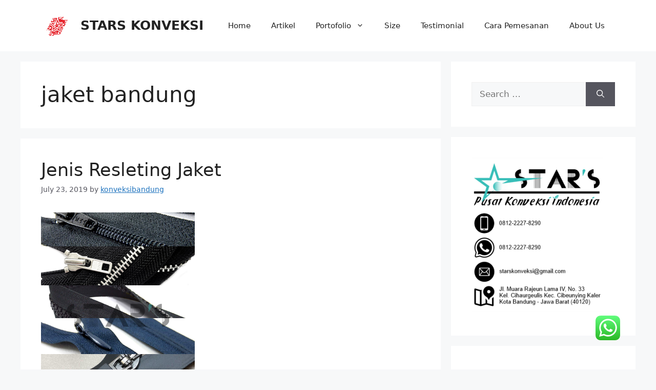

--- FILE ---
content_type: text/html; charset=UTF-8
request_url: https://konveksikaosjaket.com/tag/jaket-bandung/
body_size: 28278
content:
<!DOCTYPE html>
<html lang="en-US">
<head>
	<meta charset="UTF-8">
	<meta name='robots' content='index, follow, max-image-preview:large, max-snippet:-1, max-video-preview:-1' />
	<style>img:is([sizes="auto" i], [sizes^="auto," i]) { contain-intrinsic-size: 3000px 1500px }</style>
	<meta name="viewport" content="width=device-width, initial-scale=1">
	<!-- This site is optimized with the Yoast SEO plugin v25.1 - https://yoast.com/wordpress/plugins/seo/ -->
	<title>jaket bandung Archives - STARS KONVEKSI</title>
	<link rel="canonical" href="https://konveksikaosjaket.com/tag/jaket-bandung/" />
	<link rel="next" href="https://konveksikaosjaket.com/tag/jaket-bandung/page/2/" />
	<meta property="og:locale" content="en_US" />
	<meta property="og:type" content="article" />
	<meta property="og:title" content="jaket bandung Archives - STARS KONVEKSI" />
	<meta property="og:url" content="https://konveksikaosjaket.com/tag/jaket-bandung/" />
	<meta property="og:site_name" content="STARS KONVEKSI" />
	<meta name="twitter:card" content="summary_large_image" />
	<script type="application/ld+json" class="yoast-schema-graph">{"@context":"https://schema.org","@graph":[{"@type":"CollectionPage","@id":"https://konveksikaosjaket.com/tag/jaket-bandung/","url":"https://konveksikaosjaket.com/tag/jaket-bandung/","name":"jaket bandung Archives - STARS KONVEKSI","isPartOf":{"@id":"https://konveksikaosjaket.com/#website"},"primaryImageOfPage":{"@id":"https://konveksikaosjaket.com/tag/jaket-bandung/#primaryimage"},"image":{"@id":"https://konveksikaosjaket.com/tag/jaket-bandung/#primaryimage"},"thumbnailUrl":"https://i0.wp.com/konveksikaosjaket.com/wp-content/uploads/2019/07/macam-jenis-resleting.png?fit=300%2C400&ssl=1","breadcrumb":{"@id":"https://konveksikaosjaket.com/tag/jaket-bandung/#breadcrumb"},"inLanguage":"en-US"},{"@type":"ImageObject","inLanguage":"en-US","@id":"https://konveksikaosjaket.com/tag/jaket-bandung/#primaryimage","url":"https://i0.wp.com/konveksikaosjaket.com/wp-content/uploads/2019/07/macam-jenis-resleting.png?fit=300%2C400&ssl=1","contentUrl":"https://i0.wp.com/konveksikaosjaket.com/wp-content/uploads/2019/07/macam-jenis-resleting.png?fit=300%2C400&ssl=1","width":300,"height":400,"caption":"macam-jenis-resleting-jaket"},{"@type":"BreadcrumbList","@id":"https://konveksikaosjaket.com/tag/jaket-bandung/#breadcrumb","itemListElement":[{"@type":"ListItem","position":1,"name":"Home","item":"https://konveksikaosjaket.com/"},{"@type":"ListItem","position":2,"name":"jaket bandung"}]},{"@type":"WebSite","@id":"https://konveksikaosjaket.com/#website","url":"https://konveksikaosjaket.com/","name":"Stars Konveksi | Pusat Konveksi Indonesia","description":"Pusat konveksi Indonesia, Menerima Pembuatan Mulai dari Poloshirt, Rompi Rajut, Seragam, dan Lainnya, Anda bisa Pesan melalui Whatsapp berikut 081222278290","publisher":{"@id":"https://konveksikaosjaket.com/#organization"},"potentialAction":[{"@type":"SearchAction","target":{"@type":"EntryPoint","urlTemplate":"https://konveksikaosjaket.com/?s={search_term_string}"},"query-input":{"@type":"PropertyValueSpecification","valueRequired":true,"valueName":"search_term_string"}}],"inLanguage":"en-US"},{"@type":"Organization","@id":"https://konveksikaosjaket.com/#organization","name":"Stars Konveksi","url":"https://konveksikaosjaket.com/","logo":{"@type":"ImageObject","inLanguage":"en-US","@id":"https://konveksikaosjaket.com/#/schema/logo/image/","url":"https://i0.wp.com/konveksikaosjaket.com/wp-content/uploads/2021/03/contact-person-stars-konveksi.png?fit=301%2C352&ssl=1","contentUrl":"https://i0.wp.com/konveksikaosjaket.com/wp-content/uploads/2021/03/contact-person-stars-konveksi.png?fit=301%2C352&ssl=1","width":301,"height":352,"caption":"Stars Konveksi"},"image":{"@id":"https://konveksikaosjaket.com/#/schema/logo/image/"},"sameAs":["https://www.facebook.com/Stars-Konveksi-100522172279328"]}]}</script>
	<!-- / Yoast SEO plugin. -->


<link rel='dns-prefetch' href='//secure.gravatar.com' />
<link rel='dns-prefetch' href='//stats.wp.com' />
<link rel='dns-prefetch' href='//v0.wordpress.com' />
<link rel='preconnect' href='//i0.wp.com' />
<link rel='preconnect' href='//c0.wp.com' />
<link rel="alternate" type="application/rss+xml" title="STARS KONVEKSI &raquo; Feed" href="https://konveksikaosjaket.com/feed/" />
<link rel="alternate" type="application/rss+xml" title="STARS KONVEKSI &raquo; Comments Feed" href="https://konveksikaosjaket.com/comments/feed/" />
<link rel="alternate" type="application/rss+xml" title="STARS KONVEKSI &raquo; jaket bandung Tag Feed" href="https://konveksikaosjaket.com/tag/jaket-bandung/feed/" />
<script>
window._wpemojiSettings = {"baseUrl":"https:\/\/s.w.org\/images\/core\/emoji\/16.0.1\/72x72\/","ext":".png","svgUrl":"https:\/\/s.w.org\/images\/core\/emoji\/16.0.1\/svg\/","svgExt":".svg","source":{"concatemoji":"https:\/\/konveksikaosjaket.com\/wp-includes\/js\/wp-emoji-release.min.js?ver=6.8.3"}};
/*! This file is auto-generated */
!function(s,n){var o,i,e;function c(e){try{var t={supportTests:e,timestamp:(new Date).valueOf()};sessionStorage.setItem(o,JSON.stringify(t))}catch(e){}}function p(e,t,n){e.clearRect(0,0,e.canvas.width,e.canvas.height),e.fillText(t,0,0);var t=new Uint32Array(e.getImageData(0,0,e.canvas.width,e.canvas.height).data),a=(e.clearRect(0,0,e.canvas.width,e.canvas.height),e.fillText(n,0,0),new Uint32Array(e.getImageData(0,0,e.canvas.width,e.canvas.height).data));return t.every(function(e,t){return e===a[t]})}function u(e,t){e.clearRect(0,0,e.canvas.width,e.canvas.height),e.fillText(t,0,0);for(var n=e.getImageData(16,16,1,1),a=0;a<n.data.length;a++)if(0!==n.data[a])return!1;return!0}function f(e,t,n,a){switch(t){case"flag":return n(e,"\ud83c\udff3\ufe0f\u200d\u26a7\ufe0f","\ud83c\udff3\ufe0f\u200b\u26a7\ufe0f")?!1:!n(e,"\ud83c\udde8\ud83c\uddf6","\ud83c\udde8\u200b\ud83c\uddf6")&&!n(e,"\ud83c\udff4\udb40\udc67\udb40\udc62\udb40\udc65\udb40\udc6e\udb40\udc67\udb40\udc7f","\ud83c\udff4\u200b\udb40\udc67\u200b\udb40\udc62\u200b\udb40\udc65\u200b\udb40\udc6e\u200b\udb40\udc67\u200b\udb40\udc7f");case"emoji":return!a(e,"\ud83e\udedf")}return!1}function g(e,t,n,a){var r="undefined"!=typeof WorkerGlobalScope&&self instanceof WorkerGlobalScope?new OffscreenCanvas(300,150):s.createElement("canvas"),o=r.getContext("2d",{willReadFrequently:!0}),i=(o.textBaseline="top",o.font="600 32px Arial",{});return e.forEach(function(e){i[e]=t(o,e,n,a)}),i}function t(e){var t=s.createElement("script");t.src=e,t.defer=!0,s.head.appendChild(t)}"undefined"!=typeof Promise&&(o="wpEmojiSettingsSupports",i=["flag","emoji"],n.supports={everything:!0,everythingExceptFlag:!0},e=new Promise(function(e){s.addEventListener("DOMContentLoaded",e,{once:!0})}),new Promise(function(t){var n=function(){try{var e=JSON.parse(sessionStorage.getItem(o));if("object"==typeof e&&"number"==typeof e.timestamp&&(new Date).valueOf()<e.timestamp+604800&&"object"==typeof e.supportTests)return e.supportTests}catch(e){}return null}();if(!n){if("undefined"!=typeof Worker&&"undefined"!=typeof OffscreenCanvas&&"undefined"!=typeof URL&&URL.createObjectURL&&"undefined"!=typeof Blob)try{var e="postMessage("+g.toString()+"("+[JSON.stringify(i),f.toString(),p.toString(),u.toString()].join(",")+"));",a=new Blob([e],{type:"text/javascript"}),r=new Worker(URL.createObjectURL(a),{name:"wpTestEmojiSupports"});return void(r.onmessage=function(e){c(n=e.data),r.terminate(),t(n)})}catch(e){}c(n=g(i,f,p,u))}t(n)}).then(function(e){for(var t in e)n.supports[t]=e[t],n.supports.everything=n.supports.everything&&n.supports[t],"flag"!==t&&(n.supports.everythingExceptFlag=n.supports.everythingExceptFlag&&n.supports[t]);n.supports.everythingExceptFlag=n.supports.everythingExceptFlag&&!n.supports.flag,n.DOMReady=!1,n.readyCallback=function(){n.DOMReady=!0}}).then(function(){return e}).then(function(){var e;n.supports.everything||(n.readyCallback(),(e=n.source||{}).concatemoji?t(e.concatemoji):e.wpemoji&&e.twemoji&&(t(e.twemoji),t(e.wpemoji)))}))}((window,document),window._wpemojiSettings);
</script>
<style id='wp-emoji-styles-inline-css'>

	img.wp-smiley, img.emoji {
		display: inline !important;
		border: none !important;
		box-shadow: none !important;
		height: 1em !important;
		width: 1em !important;
		margin: 0 0.07em !important;
		vertical-align: -0.1em !important;
		background: none !important;
		padding: 0 !important;
	}
</style>
<link rel='stylesheet' id='wp-block-library-css' href='https://c0.wp.com/c/6.8.3/wp-includes/css/dist/block-library/style.min.css' media='all' />
<style id='classic-theme-styles-inline-css'>
/*! This file is auto-generated */
.wp-block-button__link{color:#fff;background-color:#32373c;border-radius:9999px;box-shadow:none;text-decoration:none;padding:calc(.667em + 2px) calc(1.333em + 2px);font-size:1.125em}.wp-block-file__button{background:#32373c;color:#fff;text-decoration:none}
</style>
<link rel='stylesheet' id='mediaelement-css' href='https://c0.wp.com/c/6.8.3/wp-includes/js/mediaelement/mediaelementplayer-legacy.min.css' media='all' />
<link rel='stylesheet' id='wp-mediaelement-css' href='https://c0.wp.com/c/6.8.3/wp-includes/js/mediaelement/wp-mediaelement.min.css' media='all' />
<style id='jetpack-sharing-buttons-style-inline-css'>
.jetpack-sharing-buttons__services-list{display:flex;flex-direction:row;flex-wrap:wrap;gap:0;list-style-type:none;margin:5px;padding:0}.jetpack-sharing-buttons__services-list.has-small-icon-size{font-size:12px}.jetpack-sharing-buttons__services-list.has-normal-icon-size{font-size:16px}.jetpack-sharing-buttons__services-list.has-large-icon-size{font-size:24px}.jetpack-sharing-buttons__services-list.has-huge-icon-size{font-size:36px}@media print{.jetpack-sharing-buttons__services-list{display:none!important}}.editor-styles-wrapper .wp-block-jetpack-sharing-buttons{gap:0;padding-inline-start:0}ul.jetpack-sharing-buttons__services-list.has-background{padding:1.25em 2.375em}
</style>
<style id='global-styles-inline-css'>
:root{--wp--preset--aspect-ratio--square: 1;--wp--preset--aspect-ratio--4-3: 4/3;--wp--preset--aspect-ratio--3-4: 3/4;--wp--preset--aspect-ratio--3-2: 3/2;--wp--preset--aspect-ratio--2-3: 2/3;--wp--preset--aspect-ratio--16-9: 16/9;--wp--preset--aspect-ratio--9-16: 9/16;--wp--preset--color--black: #000000;--wp--preset--color--cyan-bluish-gray: #abb8c3;--wp--preset--color--white: #ffffff;--wp--preset--color--pale-pink: #f78da7;--wp--preset--color--vivid-red: #cf2e2e;--wp--preset--color--luminous-vivid-orange: #ff6900;--wp--preset--color--luminous-vivid-amber: #fcb900;--wp--preset--color--light-green-cyan: #7bdcb5;--wp--preset--color--vivid-green-cyan: #00d084;--wp--preset--color--pale-cyan-blue: #8ed1fc;--wp--preset--color--vivid-cyan-blue: #0693e3;--wp--preset--color--vivid-purple: #9b51e0;--wp--preset--color--contrast: var(--contrast);--wp--preset--color--contrast-2: var(--contrast-2);--wp--preset--color--contrast-3: var(--contrast-3);--wp--preset--color--base: var(--base);--wp--preset--color--base-2: var(--base-2);--wp--preset--color--base-3: var(--base-3);--wp--preset--color--accent: var(--accent);--wp--preset--gradient--vivid-cyan-blue-to-vivid-purple: linear-gradient(135deg,rgba(6,147,227,1) 0%,rgb(155,81,224) 100%);--wp--preset--gradient--light-green-cyan-to-vivid-green-cyan: linear-gradient(135deg,rgb(122,220,180) 0%,rgb(0,208,130) 100%);--wp--preset--gradient--luminous-vivid-amber-to-luminous-vivid-orange: linear-gradient(135deg,rgba(252,185,0,1) 0%,rgba(255,105,0,1) 100%);--wp--preset--gradient--luminous-vivid-orange-to-vivid-red: linear-gradient(135deg,rgba(255,105,0,1) 0%,rgb(207,46,46) 100%);--wp--preset--gradient--very-light-gray-to-cyan-bluish-gray: linear-gradient(135deg,rgb(238,238,238) 0%,rgb(169,184,195) 100%);--wp--preset--gradient--cool-to-warm-spectrum: linear-gradient(135deg,rgb(74,234,220) 0%,rgb(151,120,209) 20%,rgb(207,42,186) 40%,rgb(238,44,130) 60%,rgb(251,105,98) 80%,rgb(254,248,76) 100%);--wp--preset--gradient--blush-light-purple: linear-gradient(135deg,rgb(255,206,236) 0%,rgb(152,150,240) 100%);--wp--preset--gradient--blush-bordeaux: linear-gradient(135deg,rgb(254,205,165) 0%,rgb(254,45,45) 50%,rgb(107,0,62) 100%);--wp--preset--gradient--luminous-dusk: linear-gradient(135deg,rgb(255,203,112) 0%,rgb(199,81,192) 50%,rgb(65,88,208) 100%);--wp--preset--gradient--pale-ocean: linear-gradient(135deg,rgb(255,245,203) 0%,rgb(182,227,212) 50%,rgb(51,167,181) 100%);--wp--preset--gradient--electric-grass: linear-gradient(135deg,rgb(202,248,128) 0%,rgb(113,206,126) 100%);--wp--preset--gradient--midnight: linear-gradient(135deg,rgb(2,3,129) 0%,rgb(40,116,252) 100%);--wp--preset--font-size--small: 13px;--wp--preset--font-size--medium: 20px;--wp--preset--font-size--large: 36px;--wp--preset--font-size--x-large: 42px;--wp--preset--spacing--20: 0.44rem;--wp--preset--spacing--30: 0.67rem;--wp--preset--spacing--40: 1rem;--wp--preset--spacing--50: 1.5rem;--wp--preset--spacing--60: 2.25rem;--wp--preset--spacing--70: 3.38rem;--wp--preset--spacing--80: 5.06rem;--wp--preset--shadow--natural: 6px 6px 9px rgba(0, 0, 0, 0.2);--wp--preset--shadow--deep: 12px 12px 50px rgba(0, 0, 0, 0.4);--wp--preset--shadow--sharp: 6px 6px 0px rgba(0, 0, 0, 0.2);--wp--preset--shadow--outlined: 6px 6px 0px -3px rgba(255, 255, 255, 1), 6px 6px rgba(0, 0, 0, 1);--wp--preset--shadow--crisp: 6px 6px 0px rgba(0, 0, 0, 1);}:where(.is-layout-flex){gap: 0.5em;}:where(.is-layout-grid){gap: 0.5em;}body .is-layout-flex{display: flex;}.is-layout-flex{flex-wrap: wrap;align-items: center;}.is-layout-flex > :is(*, div){margin: 0;}body .is-layout-grid{display: grid;}.is-layout-grid > :is(*, div){margin: 0;}:where(.wp-block-columns.is-layout-flex){gap: 2em;}:where(.wp-block-columns.is-layout-grid){gap: 2em;}:where(.wp-block-post-template.is-layout-flex){gap: 1.25em;}:where(.wp-block-post-template.is-layout-grid){gap: 1.25em;}.has-black-color{color: var(--wp--preset--color--black) !important;}.has-cyan-bluish-gray-color{color: var(--wp--preset--color--cyan-bluish-gray) !important;}.has-white-color{color: var(--wp--preset--color--white) !important;}.has-pale-pink-color{color: var(--wp--preset--color--pale-pink) !important;}.has-vivid-red-color{color: var(--wp--preset--color--vivid-red) !important;}.has-luminous-vivid-orange-color{color: var(--wp--preset--color--luminous-vivid-orange) !important;}.has-luminous-vivid-amber-color{color: var(--wp--preset--color--luminous-vivid-amber) !important;}.has-light-green-cyan-color{color: var(--wp--preset--color--light-green-cyan) !important;}.has-vivid-green-cyan-color{color: var(--wp--preset--color--vivid-green-cyan) !important;}.has-pale-cyan-blue-color{color: var(--wp--preset--color--pale-cyan-blue) !important;}.has-vivid-cyan-blue-color{color: var(--wp--preset--color--vivid-cyan-blue) !important;}.has-vivid-purple-color{color: var(--wp--preset--color--vivid-purple) !important;}.has-black-background-color{background-color: var(--wp--preset--color--black) !important;}.has-cyan-bluish-gray-background-color{background-color: var(--wp--preset--color--cyan-bluish-gray) !important;}.has-white-background-color{background-color: var(--wp--preset--color--white) !important;}.has-pale-pink-background-color{background-color: var(--wp--preset--color--pale-pink) !important;}.has-vivid-red-background-color{background-color: var(--wp--preset--color--vivid-red) !important;}.has-luminous-vivid-orange-background-color{background-color: var(--wp--preset--color--luminous-vivid-orange) !important;}.has-luminous-vivid-amber-background-color{background-color: var(--wp--preset--color--luminous-vivid-amber) !important;}.has-light-green-cyan-background-color{background-color: var(--wp--preset--color--light-green-cyan) !important;}.has-vivid-green-cyan-background-color{background-color: var(--wp--preset--color--vivid-green-cyan) !important;}.has-pale-cyan-blue-background-color{background-color: var(--wp--preset--color--pale-cyan-blue) !important;}.has-vivid-cyan-blue-background-color{background-color: var(--wp--preset--color--vivid-cyan-blue) !important;}.has-vivid-purple-background-color{background-color: var(--wp--preset--color--vivid-purple) !important;}.has-black-border-color{border-color: var(--wp--preset--color--black) !important;}.has-cyan-bluish-gray-border-color{border-color: var(--wp--preset--color--cyan-bluish-gray) !important;}.has-white-border-color{border-color: var(--wp--preset--color--white) !important;}.has-pale-pink-border-color{border-color: var(--wp--preset--color--pale-pink) !important;}.has-vivid-red-border-color{border-color: var(--wp--preset--color--vivid-red) !important;}.has-luminous-vivid-orange-border-color{border-color: var(--wp--preset--color--luminous-vivid-orange) !important;}.has-luminous-vivid-amber-border-color{border-color: var(--wp--preset--color--luminous-vivid-amber) !important;}.has-light-green-cyan-border-color{border-color: var(--wp--preset--color--light-green-cyan) !important;}.has-vivid-green-cyan-border-color{border-color: var(--wp--preset--color--vivid-green-cyan) !important;}.has-pale-cyan-blue-border-color{border-color: var(--wp--preset--color--pale-cyan-blue) !important;}.has-vivid-cyan-blue-border-color{border-color: var(--wp--preset--color--vivid-cyan-blue) !important;}.has-vivid-purple-border-color{border-color: var(--wp--preset--color--vivid-purple) !important;}.has-vivid-cyan-blue-to-vivid-purple-gradient-background{background: var(--wp--preset--gradient--vivid-cyan-blue-to-vivid-purple) !important;}.has-light-green-cyan-to-vivid-green-cyan-gradient-background{background: var(--wp--preset--gradient--light-green-cyan-to-vivid-green-cyan) !important;}.has-luminous-vivid-amber-to-luminous-vivid-orange-gradient-background{background: var(--wp--preset--gradient--luminous-vivid-amber-to-luminous-vivid-orange) !important;}.has-luminous-vivid-orange-to-vivid-red-gradient-background{background: var(--wp--preset--gradient--luminous-vivid-orange-to-vivid-red) !important;}.has-very-light-gray-to-cyan-bluish-gray-gradient-background{background: var(--wp--preset--gradient--very-light-gray-to-cyan-bluish-gray) !important;}.has-cool-to-warm-spectrum-gradient-background{background: var(--wp--preset--gradient--cool-to-warm-spectrum) !important;}.has-blush-light-purple-gradient-background{background: var(--wp--preset--gradient--blush-light-purple) !important;}.has-blush-bordeaux-gradient-background{background: var(--wp--preset--gradient--blush-bordeaux) !important;}.has-luminous-dusk-gradient-background{background: var(--wp--preset--gradient--luminous-dusk) !important;}.has-pale-ocean-gradient-background{background: var(--wp--preset--gradient--pale-ocean) !important;}.has-electric-grass-gradient-background{background: var(--wp--preset--gradient--electric-grass) !important;}.has-midnight-gradient-background{background: var(--wp--preset--gradient--midnight) !important;}.has-small-font-size{font-size: var(--wp--preset--font-size--small) !important;}.has-medium-font-size{font-size: var(--wp--preset--font-size--medium) !important;}.has-large-font-size{font-size: var(--wp--preset--font-size--large) !important;}.has-x-large-font-size{font-size: var(--wp--preset--font-size--x-large) !important;}
:where(.wp-block-post-template.is-layout-flex){gap: 1.25em;}:where(.wp-block-post-template.is-layout-grid){gap: 1.25em;}
:where(.wp-block-columns.is-layout-flex){gap: 2em;}:where(.wp-block-columns.is-layout-grid){gap: 2em;}
:root :where(.wp-block-pullquote){font-size: 1.5em;line-height: 1.6;}
</style>
<link rel='stylesheet' id='ccw_main_css-css' href='https://konveksikaosjaket.com/wp-content/plugins/click-to-chat-for-whatsapp/prev/assets/css/mainstyles.css?ver=4.21' media='all' />
<link rel='stylesheet' id='generate-style-css' href='https://konveksikaosjaket.com/wp-content/themes/generatepress/assets/css/main.min.css?ver=3.5.1' media='all' />
<style id='generate-style-inline-css'>
body{background-color:var(--base-2);color:var(--contrast);}a{color:var(--accent);}a{text-decoration:underline;}.entry-title a, .site-branding a, a.button, .wp-block-button__link, .main-navigation a{text-decoration:none;}a:hover, a:focus, a:active{color:var(--contrast);}.wp-block-group__inner-container{max-width:1200px;margin-left:auto;margin-right:auto;}.site-header .header-image{width:60px;}:root{--contrast:#222222;--contrast-2:#575760;--contrast-3:#b2b2be;--base:#f0f0f0;--base-2:#f7f8f9;--base-3:#ffffff;--accent:#1e73be;}:root .has-contrast-color{color:var(--contrast);}:root .has-contrast-background-color{background-color:var(--contrast);}:root .has-contrast-2-color{color:var(--contrast-2);}:root .has-contrast-2-background-color{background-color:var(--contrast-2);}:root .has-contrast-3-color{color:var(--contrast-3);}:root .has-contrast-3-background-color{background-color:var(--contrast-3);}:root .has-base-color{color:var(--base);}:root .has-base-background-color{background-color:var(--base);}:root .has-base-2-color{color:var(--base-2);}:root .has-base-2-background-color{background-color:var(--base-2);}:root .has-base-3-color{color:var(--base-3);}:root .has-base-3-background-color{background-color:var(--base-3);}:root .has-accent-color{color:var(--accent);}:root .has-accent-background-color{background-color:var(--accent);}.top-bar{background-color:#636363;color:#ffffff;}.top-bar a{color:#ffffff;}.top-bar a:hover{color:#303030;}.site-header{background-color:var(--base-3);}.main-title a,.main-title a:hover{color:var(--contrast);}.site-description{color:var(--contrast-2);}.mobile-menu-control-wrapper .menu-toggle,.mobile-menu-control-wrapper .menu-toggle:hover,.mobile-menu-control-wrapper .menu-toggle:focus,.has-inline-mobile-toggle #site-navigation.toggled{background-color:rgba(0, 0, 0, 0.02);}.main-navigation,.main-navigation ul ul{background-color:var(--base-3);}.main-navigation .main-nav ul li a, .main-navigation .menu-toggle, .main-navigation .menu-bar-items{color:var(--contrast);}.main-navigation .main-nav ul li:not([class*="current-menu-"]):hover > a, .main-navigation .main-nav ul li:not([class*="current-menu-"]):focus > a, .main-navigation .main-nav ul li.sfHover:not([class*="current-menu-"]) > a, .main-navigation .menu-bar-item:hover > a, .main-navigation .menu-bar-item.sfHover > a{color:var(--accent);}button.menu-toggle:hover,button.menu-toggle:focus{color:var(--contrast);}.main-navigation .main-nav ul li[class*="current-menu-"] > a{color:var(--accent);}.navigation-search input[type="search"],.navigation-search input[type="search"]:active, .navigation-search input[type="search"]:focus, .main-navigation .main-nav ul li.search-item.active > a, .main-navigation .menu-bar-items .search-item.active > a{color:var(--accent);}.main-navigation ul ul{background-color:var(--base);}.separate-containers .inside-article, .separate-containers .comments-area, .separate-containers .page-header, .one-container .container, .separate-containers .paging-navigation, .inside-page-header{background-color:var(--base-3);}.entry-title a{color:var(--contrast);}.entry-title a:hover{color:var(--contrast-2);}.entry-meta{color:var(--contrast-2);}.sidebar .widget{background-color:var(--base-3);}.footer-widgets{background-color:var(--base-3);}.site-info{background-color:var(--base-3);}input[type="text"],input[type="email"],input[type="url"],input[type="password"],input[type="search"],input[type="tel"],input[type="number"],textarea,select{color:var(--contrast);background-color:var(--base-2);border-color:var(--base);}input[type="text"]:focus,input[type="email"]:focus,input[type="url"]:focus,input[type="password"]:focus,input[type="search"]:focus,input[type="tel"]:focus,input[type="number"]:focus,textarea:focus,select:focus{color:var(--contrast);background-color:var(--base-2);border-color:var(--contrast-3);}button,html input[type="button"],input[type="reset"],input[type="submit"],a.button,a.wp-block-button__link:not(.has-background){color:#ffffff;background-color:#55555e;}button:hover,html input[type="button"]:hover,input[type="reset"]:hover,input[type="submit"]:hover,a.button:hover,button:focus,html input[type="button"]:focus,input[type="reset"]:focus,input[type="submit"]:focus,a.button:focus,a.wp-block-button__link:not(.has-background):active,a.wp-block-button__link:not(.has-background):focus,a.wp-block-button__link:not(.has-background):hover{color:#ffffff;background-color:#3f4047;}a.generate-back-to-top{background-color:rgba( 0,0,0,0.4 );color:#ffffff;}a.generate-back-to-top:hover,a.generate-back-to-top:focus{background-color:rgba( 0,0,0,0.6 );color:#ffffff;}:root{--gp-search-modal-bg-color:var(--base-3);--gp-search-modal-text-color:var(--contrast);--gp-search-modal-overlay-bg-color:rgba(0,0,0,0.2);}@media (max-width:768px){.main-navigation .menu-bar-item:hover > a, .main-navigation .menu-bar-item.sfHover > a{background:none;color:var(--contrast);}}.nav-below-header .main-navigation .inside-navigation.grid-container, .nav-above-header .main-navigation .inside-navigation.grid-container{padding:0px 20px 0px 20px;}.site-main .wp-block-group__inner-container{padding:40px;}.separate-containers .paging-navigation{padding-top:20px;padding-bottom:20px;}.entry-content .alignwide, body:not(.no-sidebar) .entry-content .alignfull{margin-left:-40px;width:calc(100% + 80px);max-width:calc(100% + 80px);}.rtl .menu-item-has-children .dropdown-menu-toggle{padding-left:20px;}.rtl .main-navigation .main-nav ul li.menu-item-has-children > a{padding-right:20px;}@media (max-width:768px){.separate-containers .inside-article, .separate-containers .comments-area, .separate-containers .page-header, .separate-containers .paging-navigation, .one-container .site-content, .inside-page-header{padding:30px;}.site-main .wp-block-group__inner-container{padding:30px;}.inside-top-bar{padding-right:30px;padding-left:30px;}.inside-header{padding-right:30px;padding-left:30px;}.widget-area .widget{padding-top:30px;padding-right:30px;padding-bottom:30px;padding-left:30px;}.footer-widgets-container{padding-top:30px;padding-right:30px;padding-bottom:30px;padding-left:30px;}.inside-site-info{padding-right:30px;padding-left:30px;}.entry-content .alignwide, body:not(.no-sidebar) .entry-content .alignfull{margin-left:-30px;width:calc(100% + 60px);max-width:calc(100% + 60px);}.one-container .site-main .paging-navigation{margin-bottom:20px;}}/* End cached CSS */.is-right-sidebar{width:30%;}.is-left-sidebar{width:30%;}.site-content .content-area{width:70%;}@media (max-width:768px){.main-navigation .menu-toggle,.sidebar-nav-mobile:not(#sticky-placeholder){display:block;}.main-navigation ul,.gen-sidebar-nav,.main-navigation:not(.slideout-navigation):not(.toggled) .main-nav > ul,.has-inline-mobile-toggle #site-navigation .inside-navigation > *:not(.navigation-search):not(.main-nav){display:none;}.nav-align-right .inside-navigation,.nav-align-center .inside-navigation{justify-content:space-between;}.has-inline-mobile-toggle .mobile-menu-control-wrapper{display:flex;flex-wrap:wrap;}.has-inline-mobile-toggle .inside-header{flex-direction:row;text-align:left;flex-wrap:wrap;}.has-inline-mobile-toggle .header-widget,.has-inline-mobile-toggle #site-navigation{flex-basis:100%;}.nav-float-left .has-inline-mobile-toggle #site-navigation{order:10;}}
.elementor-template-full-width .site-content{display:block;}
</style>
<style id='akismet-widget-style-inline-css'>

			.a-stats {
				--akismet-color-mid-green: #357b49;
				--akismet-color-white: #fff;
				--akismet-color-light-grey: #f6f7f7;

				max-width: 350px;
				width: auto;
			}

			.a-stats * {
				all: unset;
				box-sizing: border-box;
			}

			.a-stats strong {
				font-weight: 600;
			}

			.a-stats a.a-stats__link,
			.a-stats a.a-stats__link:visited,
			.a-stats a.a-stats__link:active {
				background: var(--akismet-color-mid-green);
				border: none;
				box-shadow: none;
				border-radius: 8px;
				color: var(--akismet-color-white);
				cursor: pointer;
				display: block;
				font-family: -apple-system, BlinkMacSystemFont, 'Segoe UI', 'Roboto', 'Oxygen-Sans', 'Ubuntu', 'Cantarell', 'Helvetica Neue', sans-serif;
				font-weight: 500;
				padding: 12px;
				text-align: center;
				text-decoration: none;
				transition: all 0.2s ease;
			}

			/* Extra specificity to deal with TwentyTwentyOne focus style */
			.widget .a-stats a.a-stats__link:focus {
				background: var(--akismet-color-mid-green);
				color: var(--akismet-color-white);
				text-decoration: none;
			}

			.a-stats a.a-stats__link:hover {
				filter: brightness(110%);
				box-shadow: 0 4px 12px rgba(0, 0, 0, 0.06), 0 0 2px rgba(0, 0, 0, 0.16);
			}

			.a-stats .count {
				color: var(--akismet-color-white);
				display: block;
				font-size: 1.5em;
				line-height: 1.4;
				padding: 0 13px;
				white-space: nowrap;
			}
		
</style>
<!--n2css--><script src="https://c0.wp.com/c/6.8.3/wp-includes/js/jquery/jquery.min.js" id="jquery-core-js"></script>
<script src="https://c0.wp.com/c/6.8.3/wp-includes/js/jquery/jquery-migrate.min.js" id="jquery-migrate-js"></script>
<link rel="https://api.w.org/" href="https://konveksikaosjaket.com/wp-json/" /><link rel="alternate" title="JSON" type="application/json" href="https://konveksikaosjaket.com/wp-json/wp/v2/tags/377" /><link rel="EditURI" type="application/rsd+xml" title="RSD" href="https://konveksikaosjaket.com/xmlrpc.php?rsd" />
<meta name="generator" content="WordPress 6.8.3" />
	<style>img#wpstats{display:none}</style>
		<meta name="generator" content="Elementor 3.19.2; features: e_optimized_assets_loading, e_optimized_css_loading, additional_custom_breakpoints, block_editor_assets_optimize, e_image_loading_optimization; settings: css_print_method-external, google_font-enabled, font_display-swap">
<link rel="icon" href="https://i0.wp.com/konveksikaosjaket.com/wp-content/uploads/2023/11/cropped-cropped-stars-2.png?fit=32%2C32&#038;ssl=1" sizes="32x32" />
<link rel="icon" href="https://i0.wp.com/konveksikaosjaket.com/wp-content/uploads/2023/11/cropped-cropped-stars-2.png?fit=192%2C192&#038;ssl=1" sizes="192x192" />
<link rel="apple-touch-icon" href="https://i0.wp.com/konveksikaosjaket.com/wp-content/uploads/2023/11/cropped-cropped-stars-2.png?fit=180%2C180&#038;ssl=1" />
<meta name="msapplication-TileImage" content="https://i0.wp.com/konveksikaosjaket.com/wp-content/uploads/2023/11/cropped-cropped-stars-2.png?fit=270%2C270&#038;ssl=1" />
</head>

<body class="archive tag tag-jaket-bandung tag-377 wp-custom-logo wp-embed-responsive wp-theme-generatepress right-sidebar nav-float-right separate-containers header-aligned-left dropdown-hover elementor-default elementor-kit-6681" itemtype="https://schema.org/Blog" itemscope>
	<a class="screen-reader-text skip-link" href="#content" title="Skip to content">Skip to content</a>		<header class="site-header has-inline-mobile-toggle" id="masthead" aria-label="Site"  itemtype="https://schema.org/WPHeader" itemscope>
			<div class="inside-header grid-container">
				<div class="site-branding-container"><div class="site-logo">
					<a href="https://konveksikaosjaket.com/" rel="home">
						<img fetchpriority="high"  class="header-image is-logo-image" alt="STARS KONVEKSI" src="https://i0.wp.com/konveksikaosjaket.com/wp-content/uploads/2023/11/cropped-stars-2.png?fit=3524%2C3186&#038;ssl=1" width="3524" height="3186" />
					</a>
				</div><div class="site-branding">
						<p class="main-title" itemprop="headline">
					<a href="https://konveksikaosjaket.com/" rel="home">STARS KONVEKSI</a>
				</p>
						
					</div></div>	<nav class="main-navigation mobile-menu-control-wrapper" id="mobile-menu-control-wrapper" aria-label="Mobile Toggle">
				<button data-nav="site-navigation" class="menu-toggle" aria-controls="primary-menu" aria-expanded="false">
			<span class="gp-icon icon-menu-bars"><svg viewBox="0 0 512 512" aria-hidden="true" xmlns="http://www.w3.org/2000/svg" width="1em" height="1em"><path d="M0 96c0-13.255 10.745-24 24-24h464c13.255 0 24 10.745 24 24s-10.745 24-24 24H24c-13.255 0-24-10.745-24-24zm0 160c0-13.255 10.745-24 24-24h464c13.255 0 24 10.745 24 24s-10.745 24-24 24H24c-13.255 0-24-10.745-24-24zm0 160c0-13.255 10.745-24 24-24h464c13.255 0 24 10.745 24 24s-10.745 24-24 24H24c-13.255 0-24-10.745-24-24z" /></svg><svg viewBox="0 0 512 512" aria-hidden="true" xmlns="http://www.w3.org/2000/svg" width="1em" height="1em"><path d="M71.029 71.029c9.373-9.372 24.569-9.372 33.942 0L256 222.059l151.029-151.03c9.373-9.372 24.569-9.372 33.942 0 9.372 9.373 9.372 24.569 0 33.942L289.941 256l151.03 151.029c9.372 9.373 9.372 24.569 0 33.942-9.373 9.372-24.569 9.372-33.942 0L256 289.941l-151.029 151.03c-9.373 9.372-24.569 9.372-33.942 0-9.372-9.373-9.372-24.569 0-33.942L222.059 256 71.029 104.971c-9.372-9.373-9.372-24.569 0-33.942z" /></svg></span><span class="screen-reader-text">Menu</span>		</button>
	</nav>
			<nav class="main-navigation sub-menu-right" id="site-navigation" aria-label="Primary"  itemtype="https://schema.org/SiteNavigationElement" itemscope>
			<div class="inside-navigation grid-container">
								<button class="menu-toggle" aria-controls="primary-menu" aria-expanded="false">
					<span class="gp-icon icon-menu-bars"><svg viewBox="0 0 512 512" aria-hidden="true" xmlns="http://www.w3.org/2000/svg" width="1em" height="1em"><path d="M0 96c0-13.255 10.745-24 24-24h464c13.255 0 24 10.745 24 24s-10.745 24-24 24H24c-13.255 0-24-10.745-24-24zm0 160c0-13.255 10.745-24 24-24h464c13.255 0 24 10.745 24 24s-10.745 24-24 24H24c-13.255 0-24-10.745-24-24zm0 160c0-13.255 10.745-24 24-24h464c13.255 0 24 10.745 24 24s-10.745 24-24 24H24c-13.255 0-24-10.745-24-24z" /></svg><svg viewBox="0 0 512 512" aria-hidden="true" xmlns="http://www.w3.org/2000/svg" width="1em" height="1em"><path d="M71.029 71.029c9.373-9.372 24.569-9.372 33.942 0L256 222.059l151.029-151.03c9.373-9.372 24.569-9.372 33.942 0 9.372 9.373 9.372 24.569 0 33.942L289.941 256l151.03 151.029c9.372 9.373 9.372 24.569 0 33.942-9.373 9.372-24.569 9.372-33.942 0L256 289.941l-151.029 151.03c-9.373 9.372-24.569 9.372-33.942 0-9.372-9.373-9.372-24.569 0-33.942L222.059 256 71.029 104.971c-9.372-9.373-9.372-24.569 0-33.942z" /></svg></span><span class="mobile-menu">Menu</span>				</button>
				<div id="primary-menu" class="main-nav"><ul id="menu-utama" class=" menu sf-menu"><li id="menu-item-6943" class="menu-item menu-item-type-post_type menu-item-object-page menu-item-home menu-item-6943"><a href="https://konveksikaosjaket.com/">Home</a></li>
<li id="menu-item-6944" class="menu-item menu-item-type-post_type menu-item-object-page current_page_parent menu-item-6944"><a href="https://konveksikaosjaket.com/artikel/">Artikel</a></li>
<li id="menu-item-6945" class="menu-item menu-item-type-post_type menu-item-object-page menu-item-has-children menu-item-6945"><a href="https://konveksikaosjaket.com/portofolio/">Portofolio<span role="presentation" class="dropdown-menu-toggle"><span class="gp-icon icon-arrow"><svg viewBox="0 0 330 512" aria-hidden="true" xmlns="http://www.w3.org/2000/svg" width="1em" height="1em"><path d="M305.913 197.085c0 2.266-1.133 4.815-2.833 6.514L171.087 335.593c-1.7 1.7-4.249 2.832-6.515 2.832s-4.815-1.133-6.515-2.832L26.064 203.599c-1.7-1.7-2.832-4.248-2.832-6.514s1.132-4.816 2.832-6.515l14.162-14.163c1.7-1.699 3.966-2.832 6.515-2.832 2.266 0 4.815 1.133 6.515 2.832l111.316 111.317 111.316-111.317c1.7-1.699 4.249-2.832 6.515-2.832s4.815 1.133 6.515 2.832l14.162 14.163c1.7 1.7 2.833 4.249 2.833 6.515z" /></svg></span></span></a>
<ul class="sub-menu">
	<li id="menu-item-7305" class="menu-item menu-item-type-post_type menu-item-object-page menu-item-7305"><a href="https://konveksikaosjaket.com/t-shirt/">T-Shirt</a></li>
	<li id="menu-item-7354" class="menu-item menu-item-type-post_type menu-item-object-page menu-item-7354"><a href="https://konveksikaosjaket.com/poloshirt/">Poloshirt</a></li>
</ul>
</li>
<li id="menu-item-6946" class="menu-item menu-item-type-post_type menu-item-object-page menu-item-6946"><a href="https://konveksikaosjaket.com/size/">Size</a></li>
<li id="menu-item-6947" class="menu-item menu-item-type-post_type menu-item-object-page menu-item-6947"><a href="https://konveksikaosjaket.com/testimonial/">Testimonial</a></li>
<li id="menu-item-6948" class="menu-item menu-item-type-post_type menu-item-object-page menu-item-6948"><a href="https://konveksikaosjaket.com/cara-pemesanan/">Cara Pemesanan</a></li>
<li id="menu-item-6949" class="menu-item menu-item-type-post_type menu-item-object-page menu-item-6949"><a href="https://konveksikaosjaket.com/about-us/">About Us</a></li>
</ul></div>			</div>
		</nav>
					</div>
		</header>
		
	<div class="site grid-container container hfeed" id="page">
				<div class="site-content" id="content">
			
	<div class="content-area" id="primary">
		<main class="site-main" id="main">
					<header class="page-header" aria-label="Page">
			
			<h1 class="page-title">
				jaket bandung			</h1>

					</header>
		<article id="post-3701" class="post-3701 post type-post status-publish format-standard has-post-thumbnail hentry category-konveksi tag-bikin-jaket tag-jaket-bandung tag-jaket-murah tag-konveksi-jaket tag-produksi-jaket tag-resleting-jaket" itemtype="https://schema.org/CreativeWork" itemscope>
	<div class="inside-article">
					<header class="entry-header">
				<h2 class="entry-title" itemprop="headline"><a href="https://konveksikaosjaket.com/jenis-resleting-jaket/" rel="bookmark">Jenis Resleting Jaket</a></h2>		<div class="entry-meta">
			<span class="posted-on"><time class="updated" datetime="2024-10-08T08:09:38+07:00" itemprop="dateModified">October 8, 2024</time><time class="entry-date published" datetime="2019-07-23T04:52:55+07:00" itemprop="datePublished">July 23, 2019</time></span> <span class="byline">by <span class="author vcard" itemprop="author" itemtype="https://schema.org/Person" itemscope><a class="url fn n" href="https://konveksikaosjaket.com/author/konveksibandung/" title="View all posts by konveksibandung" rel="author" itemprop="url"><span class="author-name" itemprop="name">konveksibandung</span></a></span></span> 		</div>
					</header>
			<div class="post-image">
						
						<a href="https://konveksikaosjaket.com/jenis-resleting-jaket/">
							<img width="300" height="400" src="https://i0.wp.com/konveksikaosjaket.com/wp-content/uploads/2019/07/macam-jenis-resleting.png?fit=300%2C400&amp;ssl=1" class="attachment-full size-full wp-post-image" alt="macam-jenis-resleting-jaket" itemprop="image" decoding="async" srcset="https://i0.wp.com/konveksikaosjaket.com/wp-content/uploads/2019/07/macam-jenis-resleting.png?w=300&amp;ssl=1 300w, https://i0.wp.com/konveksikaosjaket.com/wp-content/uploads/2019/07/macam-jenis-resleting.png?resize=225%2C300&amp;ssl=1 225w" sizes="(max-width: 300px) 100vw, 300px" data-attachment-id="4862" data-permalink="https://konveksikaosjaket.com/jenis-resleting-jaket/macam-jenis-resleting/#main" data-orig-file="https://i0.wp.com/konveksikaosjaket.com/wp-content/uploads/2019/07/macam-jenis-resleting.png?fit=300%2C400&amp;ssl=1" data-orig-size="300,400" data-comments-opened="1" data-image-meta="{&quot;aperture&quot;:&quot;0&quot;,&quot;credit&quot;:&quot;&quot;,&quot;camera&quot;:&quot;&quot;,&quot;caption&quot;:&quot;&quot;,&quot;created_timestamp&quot;:&quot;0&quot;,&quot;copyright&quot;:&quot;&quot;,&quot;focal_length&quot;:&quot;0&quot;,&quot;iso&quot;:&quot;0&quot;,&quot;shutter_speed&quot;:&quot;0&quot;,&quot;title&quot;:&quot;&quot;,&quot;orientation&quot;:&quot;0&quot;}" data-image-title="macam-jenis-resleting" data-image-description="" data-image-caption="" data-medium-file="https://i0.wp.com/konveksikaosjaket.com/wp-content/uploads/2019/07/macam-jenis-resleting.png?fit=225%2C300&amp;ssl=1" data-large-file="https://i0.wp.com/konveksikaosjaket.com/wp-content/uploads/2019/07/macam-jenis-resleting.png?fit=300%2C400&amp;ssl=1" />
						</a>
					</div>
			<div class="entry-content" itemprop="text">
				<p></p>
<p style="text-align: justify;"><strong>Jenis-Jenis Zipper untuk Jaket: Panduan Memilih Resleting yang Tepat</strong></p>
<p style="text-align: justify;">Memilih zipper atau resleting untuk jaket adalah salah satu keputusan penting dalam pembuatan jaket. Resleting tidak hanya berfungsi sebagai penutup, tetapi juga memengaruhi tampilan dan daya tahan jaket. Ada beberapa jenis resleting yang umum digunakan dalam industri fashion, masing-masing dengan keunggulannya sendiri. Berikut ini adalah beberapa model zipper yang bisa dipilih untuk pembuatan jaket.</p>
<h3 style="text-align: justify;">1. <strong>Coil Zipper (Resleting Belut)</strong></h3>
<p style="text-align: justify;">Coil zipper, sering disebut juga sebagai <em>resleting belut</em>, adalah jenis resleting yang memiliki gigi berbentuk gulungan panjang yang terbuat dari bahan polyester atau nylon. Jenis zipper ini banyak digunakan untuk jaket hoodie, jaket parka, dan jaket varsity. Karakteristik coil zipper yang fleksibel dan ringan membuatnya cocok untuk jaket kasual yang memerlukan kenyamanan dalam pemakaian sehari-hari.</p>
<p style="text-align: justify;"><strong>Coil Zipper</strong> sangat populer karena kemudahannya dalam penggunaan dan tahan lama, menjadikannya pilihan utama bagi banyak penjahit dan produsen jaket.</p>
<h3 style="text-align: justify;">2. <strong>Metal Zipper</strong></h3>
<p style="text-align: justify;">Sesuai namanya, metal zipper memiliki gigi yang terbuat dari logam seperti kuningan (brass), aluminium, atau nikel. Resleting ini memberikan tampilan yang lebih kuat dan berkelas. Biasanya, metal zipper digunakan pada jaket dengan desain yang lebih maskulin dan tegas, seperti jaket bomber, jaket Harrington, dan jaket parka.</p>
<p style="text-align: justify;">Kelebihan dari metal zipper adalah daya tahannya yang sangat baik, terutama untuk jaket-jaket yang digunakan dalam aktivitas luar ruangan.</p>
<h3 style="text-align: justify;">3. <strong>Delrin Zipper (Vislon Zipper)</strong></h3>
<p style="text-align: justify;">Delrin zipper, yang juga dikenal sebagai <em>vislon zipper</em>, memiliki tampilan yang mirip dengan metal zipper, tetapi bahannya terbuat dari resin polyacetal atau resin plastik lainnya. Resleting ini biasa digunakan untuk jaket parka, jaket bomber, jaket varsity, dan bahkan jaket hoodie. Salah satu kelebihan delrin zipper adalah bobotnya yang lebih ringan dibandingkan metal zipper, tetapi tetap kuat dan tahan lama.</p>
<h3 style="text-align: justify;">4. <strong>Resleting Plastik</strong></h3>
<p style="text-align: justify;">Resleting plastik juga cukup populer dalam pembuatan jaket. Jenis resleting ini lebih ringan daripada resleting metal dan biasanya digunakan pada jaket-jaket kasual atau ringan. Kelebihannya adalah kemudahan dalam penggunaannya dan harga yang lebih ekonomis dibandingkan dengan resleting lainnya.</p>
<h3 style="text-align: justify;">5. <strong>Invisible Zipper</strong></h3>
<p style="text-align: justify;">Invisible zipper, atau yang sering disebut sebagai <em>resleting Jepang</em>, merupakan jenis zipper di mana gigi resleting tersembunyi dan tidak terlihat dari luar. Biasanya digunakan pada pakaian yang membutuhkan tampilan bersih dan rapi, seperti rok atau gaun. Meskipun jarang digunakan untuk jaket, invisible zipper bisa menjadi pilihan untuk jaket dengan desain khusus yang memerlukan tampilan minimalis.</p>
<h3 style="text-align: justify;">6. <strong>Waterproof Zipper</strong></h3>
<p style="text-align: justify;">Waterproof zipper dirancang untuk memberikan perlindungan maksimal terhadap air. Resleting ini biasanya dilapisi dengan bahan khusus yang mencegah air masuk melalui gigi resleting. Jaket-jaket yang memerlukan ketahanan terhadap cuaca buruk, seperti jaket gunung, jaket winter, dan jaket outdoor, sering menggunakan waterproof zipper untuk memastikan kehangatan dan kekeringan.</p>
<h3 style="text-align: justify;">7. <strong>Fire Proof Zipper</strong></h3>
<p style="text-align: justify;">Fire proof zipper adalah jenis resleting khusus yang dirancang untuk menahan panas dan api. Resleting ini digunakan pada pakaian yang membutuhkan perlindungan terhadap suhu tinggi, seperti baju pemadam kebakaran atau pelindung jok mobil. Keamanan dan ketahanan menjadi prioritas utama pada jenis resleting ini.</p>
<p style="text-align: justify;"><strong>Kesimpulan</strong></p>
<p style="text-align: justify;">Memilih resleting yang tepat untuk jaket sangat penting dalam memastikan fungsionalitas, estetika, dan daya tahan jaket. Setiap jenis resleting memiliki karakteristik unik yang sesuai dengan kebutuhan desain jaket, mulai dari coil zipper yang ringan hingga waterproof zipper untuk perlindungan maksimal. Bagi Anda yang ingin memesan jaket, pastikan untuk memilih jenis zipper yang sesuai dengan kebutuhan dan gaya jaket Anda.</p>
<p style="text-align: justify;"> </p>
<p></p>			</div>

					<footer class="entry-meta" aria-label="Entry meta">
			<span class="cat-links"><span class="gp-icon icon-categories"><svg viewBox="0 0 512 512" aria-hidden="true" xmlns="http://www.w3.org/2000/svg" width="1em" height="1em"><path d="M0 112c0-26.51 21.49-48 48-48h110.014a48 48 0 0143.592 27.907l12.349 26.791A16 16 0 00228.486 128H464c26.51 0 48 21.49 48 48v224c0 26.51-21.49 48-48 48H48c-26.51 0-48-21.49-48-48V112z" /></svg></span><span class="screen-reader-text">Categories </span><a href="https://konveksikaosjaket.com/category/konveksi/" rel="category tag">konveksi</a></span> <span class="tags-links"><span class="gp-icon icon-tags"><svg viewBox="0 0 512 512" aria-hidden="true" xmlns="http://www.w3.org/2000/svg" width="1em" height="1em"><path d="M20 39.5c-8.836 0-16 7.163-16 16v176c0 4.243 1.686 8.313 4.687 11.314l224 224c6.248 6.248 16.378 6.248 22.626 0l176-176c6.244-6.244 6.25-16.364.013-22.615l-223.5-224A15.999 15.999 0 00196.5 39.5H20zm56 96c0-13.255 10.745-24 24-24s24 10.745 24 24-10.745 24-24 24-24-10.745-24-24z"/><path d="M259.515 43.015c4.686-4.687 12.284-4.687 16.97 0l228 228c4.686 4.686 4.686 12.284 0 16.97l-180 180c-4.686 4.687-12.284 4.687-16.97 0-4.686-4.686-4.686-12.284 0-16.97L479.029 279.5 259.515 59.985c-4.686-4.686-4.686-12.284 0-16.97z" /></svg></span><span class="screen-reader-text">Tags </span><a href="https://konveksikaosjaket.com/tag/bikin-jaket/" rel="tag">bikin jaket</a>, <a href="https://konveksikaosjaket.com/tag/jaket-bandung/" rel="tag">jaket bandung</a>, <a href="https://konveksikaosjaket.com/tag/jaket-murah/" rel="tag">jaket murah</a>, <a href="https://konveksikaosjaket.com/tag/konveksi-jaket/" rel="tag">KONVEKSI JAKET</a>, <a href="https://konveksikaosjaket.com/tag/produksi-jaket/" rel="tag">produksi jaket</a>, <a href="https://konveksikaosjaket.com/tag/resleting-jaket/" rel="tag">resleting jaket</a></span> <span class="comments-link"><span class="gp-icon icon-comments"><svg viewBox="0 0 512 512" aria-hidden="true" xmlns="http://www.w3.org/2000/svg" width="1em" height="1em"><path d="M132.838 329.973a435.298 435.298 0 0016.769-9.004c13.363-7.574 26.587-16.142 37.419-25.507 7.544.597 15.27.925 23.098.925 54.905 0 105.634-15.311 143.285-41.28 23.728-16.365 43.115-37.692 54.155-62.645 54.739 22.205 91.498 63.272 91.498 110.286 0 42.186-29.558 79.498-75.09 102.828 23.46 49.216 75.09 101.709 75.09 101.709s-115.837-38.35-154.424-78.46c-9.956 1.12-20.297 1.758-30.793 1.758-88.727 0-162.927-43.071-181.007-100.61z"/><path d="M383.371 132.502c0 70.603-82.961 127.787-185.216 127.787-10.496 0-20.837-.639-30.793-1.757-38.587 40.093-154.424 78.429-154.424 78.429s51.63-52.472 75.09-101.67c-45.532-23.321-75.09-60.619-75.09-102.79C12.938 61.9 95.9 4.716 198.155 4.716 300.41 4.715 383.37 61.9 383.37 132.502z" /></svg></span><a href="https://konveksikaosjaket.com/jenis-resleting-jaket/#respond">Leave a comment</a></span> 		</footer>
			</div>
</article>
<article id="post-2127" class="post-2127 post type-post status-publish format-standard has-post-thumbnail hentry category-jaket-varsity tag-desain-jaket tag-jaket-bahan-fleece tag-jaket-bandung tag-jaket-baseball tag-jaket-event tag-jaket-pesanan tag-jaket-seragam tag-jaket-varsity tag-konveksi-jaket tag-pesan-jaket" itemtype="https://schema.org/CreativeWork" itemscope>
	<div class="inside-article">
					<header class="entry-header">
				<h2 class="entry-title" itemprop="headline"><a href="https://konveksikaosjaket.com/jaket-event-model-varsity-baseball/" rel="bookmark">Jaket Event Model Varsity Baseball</a></h2>		<div class="entry-meta">
			<span class="posted-on"><time class="updated" datetime="2023-12-21T01:06:42+07:00" itemprop="dateModified">December 21, 2023</time><time class="entry-date published" datetime="2013-07-22T07:28:59+07:00" itemprop="datePublished">July 22, 2013</time></span> <span class="byline">by <span class="author vcard" itemprop="author" itemtype="https://schema.org/Person" itemscope><a class="url fn n" href="https://konveksikaosjaket.com/author/starkonveksi/" title="View all posts by star konveksi" rel="author" itemprop="url"><span class="author-name" itemprop="name">star konveksi</span></a></span></span> 		</div>
					</header>
			<div class="post-image">
						
						<a href="https://konveksikaosjaket.com/jaket-event-model-varsity-baseball/">
							<img width="300" height="400" src="https://i0.wp.com/konveksikaosjaket.com/wp-content/uploads/2013/07/jaket-event-model-varsity-baseball.png?fit=300%2C400&amp;ssl=1" class="attachment-full size-full wp-post-image" alt="konveksi-jaket-event" itemprop="image" decoding="async" srcset="https://i0.wp.com/konveksikaosjaket.com/wp-content/uploads/2013/07/jaket-event-model-varsity-baseball.png?w=300&amp;ssl=1 300w, https://i0.wp.com/konveksikaosjaket.com/wp-content/uploads/2013/07/jaket-event-model-varsity-baseball.png?resize=225%2C300&amp;ssl=1 225w" sizes="(max-width: 300px) 100vw, 300px" data-attachment-id="5783" data-permalink="https://konveksikaosjaket.com/jaket-event-model-varsity-baseball/jaket-event-model-varsity-baseball/#main" data-orig-file="https://i0.wp.com/konveksikaosjaket.com/wp-content/uploads/2013/07/jaket-event-model-varsity-baseball.png?fit=300%2C400&amp;ssl=1" data-orig-size="300,400" data-comments-opened="1" data-image-meta="{&quot;aperture&quot;:&quot;0&quot;,&quot;credit&quot;:&quot;&quot;,&quot;camera&quot;:&quot;&quot;,&quot;caption&quot;:&quot;&quot;,&quot;created_timestamp&quot;:&quot;0&quot;,&quot;copyright&quot;:&quot;&quot;,&quot;focal_length&quot;:&quot;0&quot;,&quot;iso&quot;:&quot;0&quot;,&quot;shutter_speed&quot;:&quot;0&quot;,&quot;title&quot;:&quot;&quot;,&quot;orientation&quot;:&quot;0&quot;}" data-image-title="jaket-event-model-varsity-baseball" data-image-description="" data-image-caption="" data-medium-file="https://i0.wp.com/konveksikaosjaket.com/wp-content/uploads/2013/07/jaket-event-model-varsity-baseball.png?fit=225%2C300&amp;ssl=1" data-large-file="https://i0.wp.com/konveksikaosjaket.com/wp-content/uploads/2013/07/jaket-event-model-varsity-baseball.png?fit=300%2C400&amp;ssl=1" />
						</a>
					</div>
			<div class="entry-content" itemprop="text">
				<p style="text-align: justify;"><strong><a href="https://i0.wp.com/konveksikaosjaket.com/wp-content/uploads/2013/07/jaket-event-model-varsity-baseball.png?ssl=1"><img data-recalc-dims="1" decoding="async" data-attachment-id="5783" data-permalink="https://konveksikaosjaket.com/jaket-event-model-varsity-baseball/jaket-event-model-varsity-baseball/#main" data-orig-file="https://i0.wp.com/konveksikaosjaket.com/wp-content/uploads/2013/07/jaket-event-model-varsity-baseball.png?fit=300%2C400&amp;ssl=1" data-orig-size="300,400" data-comments-opened="1" data-image-meta="{&quot;aperture&quot;:&quot;0&quot;,&quot;credit&quot;:&quot;&quot;,&quot;camera&quot;:&quot;&quot;,&quot;caption&quot;:&quot;&quot;,&quot;created_timestamp&quot;:&quot;0&quot;,&quot;copyright&quot;:&quot;&quot;,&quot;focal_length&quot;:&quot;0&quot;,&quot;iso&quot;:&quot;0&quot;,&quot;shutter_speed&quot;:&quot;0&quot;,&quot;title&quot;:&quot;&quot;,&quot;orientation&quot;:&quot;0&quot;}" data-image-title="jaket-event-model-varsity-baseball" data-image-description="" data-image-caption="" data-medium-file="https://i0.wp.com/konveksikaosjaket.com/wp-content/uploads/2013/07/jaket-event-model-varsity-baseball.png?fit=225%2C300&amp;ssl=1" data-large-file="https://i0.wp.com/konveksikaosjaket.com/wp-content/uploads/2013/07/jaket-event-model-varsity-baseball.png?fit=300%2C400&amp;ssl=1" class="size-full wp-image-5783 alignleft" src="https://i0.wp.com/konveksikaosjaket.com/wp-content/uploads/2013/07/jaket-event-model-varsity-baseball.png?resize=300%2C400&#038;ssl=1" alt="konveksi-jaket-event" width="300" height="400" srcset="https://i0.wp.com/konveksikaosjaket.com/wp-content/uploads/2013/07/jaket-event-model-varsity-baseball.png?w=300&amp;ssl=1 300w, https://i0.wp.com/konveksikaosjaket.com/wp-content/uploads/2013/07/jaket-event-model-varsity-baseball.png?resize=225%2C300&amp;ssl=1 225w" sizes="(max-width: 300px) 100vw, 300px" /></a>Jaket event kali </strong>ini adalah pesanan dari salah satu pelanggan kami yaitu Clarisa Vena dari Kota Surabaya. Jaket Model Varsity ini digunakan untuk perlengkapan seragam sebuah event. Jadi para Crew PDD nantinya akan memakai jaket baseball warna hitam dengan kompinasi sedikit warna merah pada beberapa bagiannya ini. Sehingga jaket terkesan sangat elegan ketika dipakai pada saat diadakannya event-event tertentu. Jaket ini kami buat mengguakan bahan fleece CVC dan lengan nya memakai bahan oscar (kulit imitasi). Pada lapisan dalamnya kami lengkapi dengan lapisan dalam mickro yang pastinya nyaman saat dipakai.</p>
<p style="text-align: justify;">Pada bagian bordir identitasnya kami sematkan bordir aplikasi dengan bordir towel (bordir handuk ) dan di bordir komputer. Kenapa harus bordir komputer, karena supaya lebih presisi dan lebih cepat pengerjaanya.</p>
<p style="text-align: justify;">Kami menerima pemesanan <strong>seragam, polo shirt, kaos oblong, kaos sablon, kaos event, kaos partai, kaos promosi, jaket varsity, sweater</strong> dan lain sebagainya, bagi yang berminat memesan kaos di kami bisa menghubungi contact person di samping.</p>
<p>Contoh Jaket Varsity yang lain :</p>
<div id="gallery-1" class="gallery galleryid-1973 gallery-columns-3 gallery-size-thumbnail" data-carousel-extra="{&quot;blog_id&quot;:1,&quot;permalink&quot;:&quot;https:\/\/konveksikaosjaket.com\/jaket-varsity-pesanan-dari-malay-collage-kuala-kangsar\/&quot;}">
<figure class="gallery-item">
<div class="gallery-icon portrait"><a href="https://konveksikaosjaket.com/portofolio/jaketvarsitycamacodarie2/#main"><img loading="lazy" decoding="async" class="attachment-thumbnail size-thumbnail" src="https://i0.wp.com/konveksikaosjaket.com/wp-content/uploads/2022/12/jaketvarsitycamacodarie2.jpg?resize=150%2C150&amp;ssl=1" sizes="(max-width: 150px) 100vw, 150px" srcset="https://i0.wp.com/konveksikaosjaket.com/wp-content/uploads/2022/12/jaketvarsitycamacodarie2.jpg?resize=150%2C150&amp;ssl=1 150w, https://i0.wp.com/konveksikaosjaket.com/wp-content/uploads/2022/12/jaketvarsitycamacodarie2.jpg?zoom=2&amp;resize=150%2C150&amp;ssl=1 300w, https://i0.wp.com/konveksikaosjaket.com/wp-content/uploads/2022/12/jaketvarsitycamacodarie2.jpg?zoom=3&amp;resize=150%2C150&amp;ssl=1 450w" alt="" width="150" height="150" aria-describedby="gallery-1-6766" data-attachment-id="6766" data-permalink="https://konveksikaosjaket.com/portofolio/jaketvarsitycamacodarie2/#main" data-orig-file="https://i0.wp.com/konveksikaosjaket.com/wp-content/uploads/2022/12/jaketvarsitycamacodarie2.jpg?fit=666%2C799&amp;ssl=1" data-orig-size="666,799" data-comments-opened="1" data-image-meta="{&quot;aperture&quot;:&quot;0&quot;,&quot;credit&quot;:&quot;&quot;,&quot;camera&quot;:&quot;&quot;,&quot;caption&quot;:&quot;&quot;,&quot;created_timestamp&quot;:&quot;0&quot;,&quot;copyright&quot;:&quot;&quot;,&quot;focal_length&quot;:&quot;0&quot;,&quot;iso&quot;:&quot;0&quot;,&quot;shutter_speed&quot;:&quot;0&quot;,&quot;title&quot;:&quot;&quot;,&quot;orientation&quot;:&quot;1&quot;}" data-image-title="jaket+varsity+camacodarie+(2)" data-image-description="" data-image-caption="&lt;p&gt;varsity 1&lt;/p&gt;
" data-medium-file="https://i0.wp.com/konveksikaosjaket.com/wp-content/uploads/2022/12/jaketvarsitycamacodarie2.jpg?fit=250%2C300&amp;ssl=1" data-large-file="https://i0.wp.com/konveksikaosjaket.com/wp-content/uploads/2022/12/jaketvarsitycamacodarie2.jpg?fit=666%2C799&amp;ssl=1" /></a></div><figcaption id="gallery-1-6766" class="wp-caption-text gallery-caption">varsity 1</figcaption></figure>
<figure class="gallery-item">
<div class="gallery-icon portrait"><a href="https://konveksikaosjaket.com/jaket-pesanan-mbak-novy-tenggarong/jaket-pesanan-mbak-novy/#main"><img loading="lazy" decoding="async" class="attachment-thumbnail size-thumbnail" src="https://i0.wp.com/konveksikaosjaket.com/wp-content/uploads/2011/12/jaket-pesanan-mbak-novy.png?resize=150%2C150&amp;ssl=1" sizes="(max-width: 150px) 100vw, 150px" srcset="https://i0.wp.com/konveksikaosjaket.com/wp-content/uploads/2011/12/jaket-pesanan-mbak-novy.png?resize=150%2C150&amp;ssl=1 150w, https://i0.wp.com/konveksikaosjaket.com/wp-content/uploads/2011/12/jaket-pesanan-mbak-novy.png?zoom=2&amp;resize=150%2C150&amp;ssl=1 300w" alt="konveksi-jaket-pesanan" width="150" height="150" aria-describedby="gallery-1-6431" data-attachment-id="6431" data-permalink="https://konveksikaosjaket.com/jaket-pesanan-mbak-novy-tenggarong/jaket-pesanan-mbak-novy/#main" data-orig-file="https://i0.wp.com/konveksikaosjaket.com/wp-content/uploads/2011/12/jaket-pesanan-mbak-novy.png?fit=300%2C400&amp;ssl=1" data-orig-size="300,400" data-comments-opened="1" data-image-meta="{&quot;aperture&quot;:&quot;0&quot;,&quot;credit&quot;:&quot;&quot;,&quot;camera&quot;:&quot;&quot;,&quot;caption&quot;:&quot;&quot;,&quot;created_timestamp&quot;:&quot;0&quot;,&quot;copyright&quot;:&quot;&quot;,&quot;focal_length&quot;:&quot;0&quot;,&quot;iso&quot;:&quot;0&quot;,&quot;shutter_speed&quot;:&quot;0&quot;,&quot;title&quot;:&quot;&quot;,&quot;orientation&quot;:&quot;0&quot;}" data-image-title="jaket-pesanan-mbak-novy" data-image-description="" data-image-caption="&lt;p&gt;varsity 2&lt;/p&gt;
" data-medium-file="https://i0.wp.com/konveksikaosjaket.com/wp-content/uploads/2011/12/jaket-pesanan-mbak-novy.png?fit=225%2C300&amp;ssl=1" data-large-file="https://i0.wp.com/konveksikaosjaket.com/wp-content/uploads/2011/12/jaket-pesanan-mbak-novy.png?fit=300%2C400&amp;ssl=1" /></a></div><figcaption id="gallery-1-6431" class="wp-caption-text gallery-caption">varsity 2</figcaption></figure>
<figure class="gallery-item">
<div class="gallery-icon portrait"><a href="https://konveksikaosjaket.com/jaket-kelas-sman-2-pangkalan-bun-kalimantan-tengah/jaket-kelas-sman-2-pangkalan-bun/#main"><img loading="lazy" decoding="async" class="attachment-thumbnail size-thumbnail" src="https://i0.wp.com/konveksikaosjaket.com/wp-content/uploads/2011/04/jaket-kelas-sman-2-pangkalan-bun.png?resize=150%2C150&amp;ssl=1" sizes="(max-width: 150px) 100vw, 150px" srcset="https://i0.wp.com/konveksikaosjaket.com/wp-content/uploads/2011/04/jaket-kelas-sman-2-pangkalan-bun.png?resize=150%2C150&amp;ssl=1 150w, https://i0.wp.com/konveksikaosjaket.com/wp-content/uploads/2011/04/jaket-kelas-sman-2-pangkalan-bun.png?zoom=2&amp;resize=150%2C150&amp;ssl=1 300w" alt="konveksi-jaket-kelas" width="150" height="150" aria-describedby="gallery-1-6371" data-attachment-id="6371" data-permalink="https://konveksikaosjaket.com/jaket-kelas-sman-2-pangkalan-bun-kalimantan-tengah/jaket-kelas-sman-2-pangkalan-bun/#main" data-orig-file="https://i0.wp.com/konveksikaosjaket.com/wp-content/uploads/2011/04/jaket-kelas-sman-2-pangkalan-bun.png?fit=300%2C400&amp;ssl=1" data-orig-size="300,400" data-comments-opened="1" data-image-meta="{&quot;aperture&quot;:&quot;0&quot;,&quot;credit&quot;:&quot;&quot;,&quot;camera&quot;:&quot;&quot;,&quot;caption&quot;:&quot;&quot;,&quot;created_timestamp&quot;:&quot;0&quot;,&quot;copyright&quot;:&quot;&quot;,&quot;focal_length&quot;:&quot;0&quot;,&quot;iso&quot;:&quot;0&quot;,&quot;shutter_speed&quot;:&quot;0&quot;,&quot;title&quot;:&quot;&quot;,&quot;orientation&quot;:&quot;0&quot;}" data-image-title="jaket-kelas-sman-2-pangkalan-bun" data-image-description="" data-image-caption="&lt;p&gt;varsity 3&lt;/p&gt;
" data-medium-file="https://i0.wp.com/konveksikaosjaket.com/wp-content/uploads/2011/04/jaket-kelas-sman-2-pangkalan-bun.png?fit=225%2C300&amp;ssl=1" data-large-file="https://i0.wp.com/konveksikaosjaket.com/wp-content/uploads/2011/04/jaket-kelas-sman-2-pangkalan-bun.png?fit=300%2C400&amp;ssl=1" /></a></div><figcaption id="gallery-1-6371" class="wp-caption-text gallery-caption">varsity 3</figcaption></figure>
<figure class="gallery-item">
<div class="gallery-icon portrait"><a href="https://konveksikaosjaket.com/jaket-varsity-sma-negeri-2-balikpapan/jaket-varsity-sman-2-balikpapan/#main"><img loading="lazy" decoding="async" class="attachment-thumbnail size-thumbnail" src="https://i0.wp.com/konveksikaosjaket.com/wp-content/uploads/2011/03/jaket-varsity-sman-2-balikpapan.png?resize=150%2C150&amp;ssl=1" sizes="(max-width: 150px) 100vw, 150px" srcset="https://i0.wp.com/konveksikaosjaket.com/wp-content/uploads/2011/03/jaket-varsity-sman-2-balikpapan.png?resize=150%2C150&amp;ssl=1 150w, https://i0.wp.com/konveksikaosjaket.com/wp-content/uploads/2011/03/jaket-varsity-sman-2-balikpapan.png?zoom=2&amp;resize=150%2C150&amp;ssl=1 300w" alt="konveksi-jaket-varsity-bandung" width="150" height="150" aria-describedby="gallery-1-6359" data-attachment-id="6359" data-permalink="https://konveksikaosjaket.com/jaket-varsity-sma-negeri-2-balikpapan/jaket-varsity-sman-2-balikpapan/#main" data-orig-file="https://i0.wp.com/konveksikaosjaket.com/wp-content/uploads/2011/03/jaket-varsity-sman-2-balikpapan.png?fit=300%2C400&amp;ssl=1" data-orig-size="300,400" data-comments-opened="1" data-image-meta="{&quot;aperture&quot;:&quot;0&quot;,&quot;credit&quot;:&quot;&quot;,&quot;camera&quot;:&quot;&quot;,&quot;caption&quot;:&quot;&quot;,&quot;created_timestamp&quot;:&quot;0&quot;,&quot;copyright&quot;:&quot;&quot;,&quot;focal_length&quot;:&quot;0&quot;,&quot;iso&quot;:&quot;0&quot;,&quot;shutter_speed&quot;:&quot;0&quot;,&quot;title&quot;:&quot;&quot;,&quot;orientation&quot;:&quot;0&quot;}" data-image-title="jaket-varsity-sman-2-balikpapan" data-image-description="" data-image-caption="&lt;p&gt;varsity 4&lt;/p&gt;
" data-medium-file="https://i0.wp.com/konveksikaosjaket.com/wp-content/uploads/2011/03/jaket-varsity-sman-2-balikpapan.png?fit=225%2C300&amp;ssl=1" data-large-file="https://i0.wp.com/konveksikaosjaket.com/wp-content/uploads/2011/03/jaket-varsity-sman-2-balikpapan.png?fit=300%2C400&amp;ssl=1" /></a></div><figcaption id="gallery-1-6359" class="wp-caption-text gallery-caption">varsity 4</figcaption></figure>
<figure class="gallery-item">
<div class="gallery-icon portrait"><a href="https://konveksikaosjaket.com/hoodie-sweater-fakultas-arsitektur-unpar/hoodie-sweater-fakultas-arsitektur-unpar-2/#main"><img loading="lazy" decoding="async" class="attachment-thumbnail size-thumbnail" src="https://i0.wp.com/konveksikaosjaket.com/wp-content/uploads/2012/08/hoodie-sweater-fakultas-arsitektur-unpar.png?resize=150%2C150&amp;ssl=1" sizes="(max-width: 150px) 100vw, 150px" srcset="https://i0.wp.com/konveksikaosjaket.com/wp-content/uploads/2012/08/hoodie-sweater-fakultas-arsitektur-unpar.png?resize=150%2C150&amp;ssl=1 150w, https://i0.wp.com/konveksikaosjaket.com/wp-content/uploads/2012/08/hoodie-sweater-fakultas-arsitektur-unpar.png?zoom=2&amp;resize=150%2C150&amp;ssl=1 300w" alt="konveksi-jaket-sweater-hoodie" width="150" height="150" aria-describedby="gallery-1-5892" data-attachment-id="5892" data-permalink="https://konveksikaosjaket.com/hoodie-sweater-fakultas-arsitektur-unpar/hoodie-sweater-fakultas-arsitektur-unpar-2/#main" data-orig-file="https://i0.wp.com/konveksikaosjaket.com/wp-content/uploads/2012/08/hoodie-sweater-fakultas-arsitektur-unpar.png?fit=300%2C400&amp;ssl=1" data-orig-size="300,400" data-comments-opened="1" data-image-meta="{&quot;aperture&quot;:&quot;0&quot;,&quot;credit&quot;:&quot;&quot;,&quot;camera&quot;:&quot;&quot;,&quot;caption&quot;:&quot;&quot;,&quot;created_timestamp&quot;:&quot;0&quot;,&quot;copyright&quot;:&quot;&quot;,&quot;focal_length&quot;:&quot;0&quot;,&quot;iso&quot;:&quot;0&quot;,&quot;shutter_speed&quot;:&quot;0&quot;,&quot;title&quot;:&quot;&quot;,&quot;orientation&quot;:&quot;0&quot;}" data-image-title="hoodie-sweater-fakultas-arsitektur-unpar" data-image-description="" data-image-caption="&lt;p&gt;varsity 5&lt;/p&gt;
" data-medium-file="https://i0.wp.com/konveksikaosjaket.com/wp-content/uploads/2012/08/hoodie-sweater-fakultas-arsitektur-unpar.png?fit=225%2C300&amp;ssl=1" data-large-file="https://i0.wp.com/konveksikaosjaket.com/wp-content/uploads/2012/08/hoodie-sweater-fakultas-arsitektur-unpar.png?fit=300%2C400&amp;ssl=1" /></a></div><figcaption id="gallery-1-5892" class="wp-caption-text gallery-caption">varsity 5</figcaption></figure>
<figure class="gallery-item">
<div class="gallery-icon portrait"><a href="https://konveksikaosjaket.com/jaket-tempahan-varsity-sailor-malaysia/jaket-tempahan-varsity-sailor-malaysia-2/#main"><img loading="lazy" decoding="async" class="attachment-thumbnail size-thumbnail" src="https://i0.wp.com/konveksikaosjaket.com/wp-content/uploads/2014/05/jaket-tempahan-varsity-sailor-malaysia.png?resize=150%2C150&amp;ssl=1" sizes="(max-width: 150px) 100vw, 150px" srcset="https://i0.wp.com/konveksikaosjaket.com/wp-content/uploads/2014/05/jaket-tempahan-varsity-sailor-malaysia.png?resize=150%2C150&amp;ssl=1 150w, https://i0.wp.com/konveksikaosjaket.com/wp-content/uploads/2014/05/jaket-tempahan-varsity-sailor-malaysia.png?zoom=2&amp;resize=150%2C150&amp;ssl=1 300w" alt="konveksi-jaket-tempahan" width="150" height="150" aria-describedby="gallery-1-5677" data-attachment-id="5677" data-permalink="https://konveksikaosjaket.com/jaket-tempahan-varsity-sailor-malaysia/jaket-tempahan-varsity-sailor-malaysia-2/#main" data-orig-file="https://i0.wp.com/konveksikaosjaket.com/wp-content/uploads/2014/05/jaket-tempahan-varsity-sailor-malaysia.png?fit=300%2C400&amp;ssl=1" data-orig-size="300,400" data-comments-opened="1" data-image-meta="{&quot;aperture&quot;:&quot;0&quot;,&quot;credit&quot;:&quot;&quot;,&quot;camera&quot;:&quot;&quot;,&quot;caption&quot;:&quot;&quot;,&quot;created_timestamp&quot;:&quot;0&quot;,&quot;copyright&quot;:&quot;&quot;,&quot;focal_length&quot;:&quot;0&quot;,&quot;iso&quot;:&quot;0&quot;,&quot;shutter_speed&quot;:&quot;0&quot;,&quot;title&quot;:&quot;&quot;,&quot;orientation&quot;:&quot;0&quot;}" data-image-title="jaket-tempahan-varsity-sailor-malaysia" data-image-description="" data-image-caption="&lt;p&gt;varsity 6&lt;/p&gt;
" data-medium-file="https://i0.wp.com/konveksikaosjaket.com/wp-content/uploads/2014/05/jaket-tempahan-varsity-sailor-malaysia.png?fit=225%2C300&amp;ssl=1" data-large-file="https://i0.wp.com/konveksikaosjaket.com/wp-content/uploads/2014/05/jaket-tempahan-varsity-sailor-malaysia.png?fit=300%2C400&amp;ssl=1" /></a></div><figcaption id="gallery-1-5677" class="wp-caption-text gallery-caption">varsity 6</figcaption></figure>
</div>
<p><strong>Konsultasi dan Pemesanan Jaket Varsity:</strong></p>
<p>STARS KONVEKSI BANDUNG<br />
Telp / Wa : <strong>081222278290</strong><br />
Web : <strong>www.starskonveksi.id</strong><br />
Email : <strong>starkonveksi@gmail.com</strong></p>
<p><b>MEDIA SOSIAL</b> :</p>
<p>Instagram : <a href="http://www.instagram.com/stars.konveksi"><strong>@stars.konveksi</strong></a><br />
Facebook : Stars Konveksi</p>
<div><b>#jaketvarsity<br />
</b></div>
<div><b>#jaketbomber</b></div>
<p><b>#jaket<br />
#konveksijaket</b></p>
			</div>

					<footer class="entry-meta" aria-label="Entry meta">
			<span class="cat-links"><span class="gp-icon icon-categories"><svg viewBox="0 0 512 512" aria-hidden="true" xmlns="http://www.w3.org/2000/svg" width="1em" height="1em"><path d="M0 112c0-26.51 21.49-48 48-48h110.014a48 48 0 0143.592 27.907l12.349 26.791A16 16 0 00228.486 128H464c26.51 0 48 21.49 48 48v224c0 26.51-21.49 48-48 48H48c-26.51 0-48-21.49-48-48V112z" /></svg></span><span class="screen-reader-text">Categories </span><a href="https://konveksikaosjaket.com/category/jaket-varsity/" rel="category tag">jaket varsity</a></span> <span class="tags-links"><span class="gp-icon icon-tags"><svg viewBox="0 0 512 512" aria-hidden="true" xmlns="http://www.w3.org/2000/svg" width="1em" height="1em"><path d="M20 39.5c-8.836 0-16 7.163-16 16v176c0 4.243 1.686 8.313 4.687 11.314l224 224c6.248 6.248 16.378 6.248 22.626 0l176-176c6.244-6.244 6.25-16.364.013-22.615l-223.5-224A15.999 15.999 0 00196.5 39.5H20zm56 96c0-13.255 10.745-24 24-24s24 10.745 24 24-10.745 24-24 24-24-10.745-24-24z"/><path d="M259.515 43.015c4.686-4.687 12.284-4.687 16.97 0l228 228c4.686 4.686 4.686 12.284 0 16.97l-180 180c-4.686 4.687-12.284 4.687-16.97 0-4.686-4.686-4.686-12.284 0-16.97L479.029 279.5 259.515 59.985c-4.686-4.686-4.686-12.284 0-16.97z" /></svg></span><span class="screen-reader-text">Tags </span><a href="https://konveksikaosjaket.com/tag/desain-jaket/" rel="tag">desain jaket</a>, <a href="https://konveksikaosjaket.com/tag/jaket-bahan-fleece/" rel="tag">jaket bahan fleece</a>, <a href="https://konveksikaosjaket.com/tag/jaket-bandung/" rel="tag">jaket bandung</a>, <a href="https://konveksikaosjaket.com/tag/jaket-baseball/" rel="tag">jaket baseball</a>, <a href="https://konveksikaosjaket.com/tag/jaket-event/" rel="tag">jaket event</a>, <a href="https://konveksikaosjaket.com/tag/jaket-pesanan/" rel="tag">jaket pesanan</a>, <a href="https://konveksikaosjaket.com/tag/jaket-seragam/" rel="tag">jaket seragam</a>, <a href="https://konveksikaosjaket.com/tag/jaket-varsity/" rel="tag">jaket varsity</a>, <a href="https://konveksikaosjaket.com/tag/konveksi-jaket/" rel="tag">KONVEKSI JAKET</a>, <a href="https://konveksikaosjaket.com/tag/pesan-jaket/" rel="tag">pesan jaket</a></span> <span class="comments-link"><span class="gp-icon icon-comments"><svg viewBox="0 0 512 512" aria-hidden="true" xmlns="http://www.w3.org/2000/svg" width="1em" height="1em"><path d="M132.838 329.973a435.298 435.298 0 0016.769-9.004c13.363-7.574 26.587-16.142 37.419-25.507 7.544.597 15.27.925 23.098.925 54.905 0 105.634-15.311 143.285-41.28 23.728-16.365 43.115-37.692 54.155-62.645 54.739 22.205 91.498 63.272 91.498 110.286 0 42.186-29.558 79.498-75.09 102.828 23.46 49.216 75.09 101.709 75.09 101.709s-115.837-38.35-154.424-78.46c-9.956 1.12-20.297 1.758-30.793 1.758-88.727 0-162.927-43.071-181.007-100.61z"/><path d="M383.371 132.502c0 70.603-82.961 127.787-185.216 127.787-10.496 0-20.837-.639-30.793-1.757-38.587 40.093-154.424 78.429-154.424 78.429s51.63-52.472 75.09-101.67c-45.532-23.321-75.09-60.619-75.09-102.79C12.938 61.9 95.9 4.716 198.155 4.716 300.41 4.715 383.37 61.9 383.37 132.502z" /></svg></span><a href="https://konveksikaosjaket.com/jaket-event-model-varsity-baseball/#respond">Leave a comment</a></span> 		</footer>
			</div>
</article>
<article id="post-2114" class="post-2114 post type-post status-publish format-standard has-post-thumbnail hentry category-jaket-varsity tag-contoh-jaket tag-desain-jaket tag-jaket-bahan-fleece tag-jaket-bandung tag-jaket-baseball tag-jaket-pertamina tag-jaket-pesanan tag-jaket-seragam tag-jaket-varsity tag-konveksi-jaket tag-pesan-jaket" itemtype="https://schema.org/CreativeWork" itemscope>
	<div class="inside-article">
					<header class="entry-header">
				<h2 class="entry-title" itemprop="headline"><a href="https://konveksikaosjaket.com/jaket-varsity-pesanan-pt-pertamina-hse-training-center/" rel="bookmark">Jaket Varsity Pesanan PT Pertamina HSE Training Center</a></h2>		<div class="entry-meta">
			<span class="posted-on"><time class="updated" datetime="2024-10-06T23:44:53+07:00" itemprop="dateModified">October 6, 2024</time><time class="entry-date published" datetime="2013-07-07T01:18:06+07:00" itemprop="datePublished">July 7, 2013</time></span> <span class="byline">by <span class="author vcard" itemprop="author" itemtype="https://schema.org/Person" itemscope><a class="url fn n" href="https://konveksikaosjaket.com/author/konveksibandung/" title="View all posts by konveksibandung" rel="author" itemprop="url"><span class="author-name" itemprop="name">konveksibandung</span></a></span></span> 		</div>
					</header>
			<div class="post-image">
						
						<a href="https://konveksikaosjaket.com/jaket-varsity-pesanan-pt-pertamina-hse-training-center/">
							<img width="300" height="400" src="https://i0.wp.com/konveksikaosjaket.com/wp-content/uploads/2013/07/jaket-varsity-pesanan-pt-pertamina-hse-training-center.png?fit=300%2C400&amp;ssl=1" class="attachment-full size-full wp-post-image" alt="konveksi-jaket-varsity-baseball" itemprop="image" decoding="async" srcset="https://i0.wp.com/konveksikaosjaket.com/wp-content/uploads/2013/07/jaket-varsity-pesanan-pt-pertamina-hse-training-center.png?w=300&amp;ssl=1 300w, https://i0.wp.com/konveksikaosjaket.com/wp-content/uploads/2013/07/jaket-varsity-pesanan-pt-pertamina-hse-training-center.png?resize=225%2C300&amp;ssl=1 225w" sizes="(max-width: 300px) 100vw, 300px" data-attachment-id="5800" data-permalink="https://konveksikaosjaket.com/jaket-varsity-pesanan-pt-pertamina-hse-training-center/jaket-varsity-pesanan-pt-pertamina-hse-training-center/#main" data-orig-file="https://i0.wp.com/konveksikaosjaket.com/wp-content/uploads/2013/07/jaket-varsity-pesanan-pt-pertamina-hse-training-center.png?fit=300%2C400&amp;ssl=1" data-orig-size="300,400" data-comments-opened="1" data-image-meta="{&quot;aperture&quot;:&quot;0&quot;,&quot;credit&quot;:&quot;&quot;,&quot;camera&quot;:&quot;&quot;,&quot;caption&quot;:&quot;&quot;,&quot;created_timestamp&quot;:&quot;0&quot;,&quot;copyright&quot;:&quot;&quot;,&quot;focal_length&quot;:&quot;0&quot;,&quot;iso&quot;:&quot;0&quot;,&quot;shutter_speed&quot;:&quot;0&quot;,&quot;title&quot;:&quot;&quot;,&quot;orientation&quot;:&quot;0&quot;}" data-image-title="jaket-varsity-pesanan-pt-pertamina-hse-training-center" data-image-description="" data-image-caption="" data-medium-file="https://i0.wp.com/konveksikaosjaket.com/wp-content/uploads/2013/07/jaket-varsity-pesanan-pt-pertamina-hse-training-center.png?fit=225%2C300&amp;ssl=1" data-large-file="https://i0.wp.com/konveksikaosjaket.com/wp-content/uploads/2013/07/jaket-varsity-pesanan-pt-pertamina-hse-training-center.png?fit=300%2C400&amp;ssl=1" />
						</a>
					</div>
			<div class="entry-content" itemprop="text">
				<p><img data-recalc-dims="1" loading="lazy" decoding="async" class="shrinkToFit decoded alignleft" src="https://i0.wp.com/1.bp.blogspot.com/-eq_H7nvdVck/Ude2kVpL4vI/AAAAAAAAAJM/R2OVhXBEAIQ/s1600/Jaket%2BVarsity%2BJM.jpg?resize=348%2C400" alt="http://1.bp.blogspot.com/-eq_H7nvdVck/Ude2kVpL4vI/AAAAAAAAAJM/R2OVhXBEAIQ/s1600/Jaket+Varsity+JM.jpg" width="348" height="400" /></p>
<p style="text-align: justify;">Jaket varsity berikut adalah jaket pesanan dari pelanggan kami yang ada di <strong>PT Pertamina HSE Training Center</strong>. Jaket varsity merah putih ini dipesan untuk perlengkapan seragam HSE Team yang bekerja di Pertamina tersebut. Dari sekian banyak jaket model varsity yang sudah kami kerjakan, jaket ini adalah salah satu jaket terbaik dan termahal yang pernah kami produksi. Kenapa kami menyebut ini jaket terbaik dan termahal itu karena material bahannya yang super dan masih dikombinasikan dengan material leather.</p>
<p style="text-align: justify;"><img data-recalc-dims="1" loading="lazy" decoding="async" class="overflowing decoded alignright" style="text-align: center;" src="https://i0.wp.com/1.bp.blogspot.com/-TwrUZoTvPg0/Ude2ltVvpDI/AAAAAAAAAJU/KVtvF2xIsO0/s1600/Jaket%2BVarsity%2B%2BJM%2Btampak%2Bblakang.jpg?resize=348%2C400" alt="http://1.bp.blogspot.com/-TwrUZoTvPg0/Ude2ltVvpDI/AAAAAAAAAJU/KVtvF2xIsO0/s1600/Jaket+Varsity++JM+tampak+blakang.jpg" width="348" height="400" /></p>
<p style="text-align: justify;"><a href="https://konveksikaosjaket.com/jaket-varsity-pesanan-dari-malay-collage-kuala-kangsar/">Jaket baseball</a> ini kami kerjakan menggunakan bahan jenis fleece CVC terbaik yang hanya dijual di salah satu factory outlet di Bandung. Bahan fleece yang tebal dengan texture yang lembut dan sedikit berbulu pada bagian dalamnya ini sangat tahan lama dan warnanya pun tidak mudah pudar walaupun sering dicuci. Ditambah lagi pada bagian lengannya masih kami kombinasikan lagi dengan material bahan kulit domba asli. Kulit yang sengaja kami pesan dari centra kerajinan kulit di Kota Garut Jawa-Barat, yang memang sudah terkenal akan produksi kulit-kulit terbaiknya. Kulit domba ini memiliki kualitas yang jauh diatas kulit lembu karena kulit domba memiliki texture yang lembut dan tidak kaku. Belum lagi kami masih menambahkan lapisan furing dakron quilting yang tebal dan hangat pada lapisan dalam jaketnya. Sehingga hasil produksi jaket ini sangat-sangat sempurna dan termasuk jaket yang paling berkualitas diantara jaket-jaket yang pernah kami kerjakan.</p>
<p style="text-align: justify;">Kami menerima pemesanan <strong>seragam, polo shirt, kaos oblong, kaos sablon, kaos event, kaos partai, kaos promosi, jaket varsity, sweater</strong> dan lain sebagainya, bagi yang berminat memesan kaos di kami bisa menghubungi contact person di samping. Memesan jaket varsity di <strong>STARS Konveksi</strong> adalah pilihan tepat karena konveksi ini menawarkan kualitas bahan premium, desain custom sesuai kebutuhan, serta jahitan rapi dan tahan lama. Dengan pengalaman dalam memproduksi jaket varsity, STARS Konveksi menjamin hasil terbaik dan pelayanan cepat untuk setiap pesanan. Pesan sekarang dan tampil beda!</p>
<p style="text-align: center;"><a href="https://starskonveksi.id/"><strong>STARS KONVEKSI BANDUNG</strong></a><br />
<strong>082129899109</strong><br />
<strong>starkonveksi@gmail.com</strong></p>
			</div>

					<footer class="entry-meta" aria-label="Entry meta">
			<span class="cat-links"><span class="gp-icon icon-categories"><svg viewBox="0 0 512 512" aria-hidden="true" xmlns="http://www.w3.org/2000/svg" width="1em" height="1em"><path d="M0 112c0-26.51 21.49-48 48-48h110.014a48 48 0 0143.592 27.907l12.349 26.791A16 16 0 00228.486 128H464c26.51 0 48 21.49 48 48v224c0 26.51-21.49 48-48 48H48c-26.51 0-48-21.49-48-48V112z" /></svg></span><span class="screen-reader-text">Categories </span><a href="https://konveksikaosjaket.com/category/jaket-varsity/" rel="category tag">jaket varsity</a></span> <span class="tags-links"><span class="gp-icon icon-tags"><svg viewBox="0 0 512 512" aria-hidden="true" xmlns="http://www.w3.org/2000/svg" width="1em" height="1em"><path d="M20 39.5c-8.836 0-16 7.163-16 16v176c0 4.243 1.686 8.313 4.687 11.314l224 224c6.248 6.248 16.378 6.248 22.626 0l176-176c6.244-6.244 6.25-16.364.013-22.615l-223.5-224A15.999 15.999 0 00196.5 39.5H20zm56 96c0-13.255 10.745-24 24-24s24 10.745 24 24-10.745 24-24 24-24-10.745-24-24z"/><path d="M259.515 43.015c4.686-4.687 12.284-4.687 16.97 0l228 228c4.686 4.686 4.686 12.284 0 16.97l-180 180c-4.686 4.687-12.284 4.687-16.97 0-4.686-4.686-4.686-12.284 0-16.97L479.029 279.5 259.515 59.985c-4.686-4.686-4.686-12.284 0-16.97z" /></svg></span><span class="screen-reader-text">Tags </span><a href="https://konveksikaosjaket.com/tag/contoh-jaket/" rel="tag">contoh jaket</a>, <a href="https://konveksikaosjaket.com/tag/desain-jaket/" rel="tag">desain jaket</a>, <a href="https://konveksikaosjaket.com/tag/jaket-bahan-fleece/" rel="tag">jaket bahan fleece</a>, <a href="https://konveksikaosjaket.com/tag/jaket-bandung/" rel="tag">jaket bandung</a>, <a href="https://konveksikaosjaket.com/tag/jaket-baseball/" rel="tag">jaket baseball</a>, <a href="https://konveksikaosjaket.com/tag/jaket-pertamina/" rel="tag">jaket pertamina</a>, <a href="https://konveksikaosjaket.com/tag/jaket-pesanan/" rel="tag">jaket pesanan</a>, <a href="https://konveksikaosjaket.com/tag/jaket-seragam/" rel="tag">jaket seragam</a>, <a href="https://konveksikaosjaket.com/tag/jaket-varsity/" rel="tag">jaket varsity</a>, <a href="https://konveksikaosjaket.com/tag/konveksi-jaket/" rel="tag">KONVEKSI JAKET</a>, <a href="https://konveksikaosjaket.com/tag/pesan-jaket/" rel="tag">pesan jaket</a></span> <span class="comments-link"><span class="gp-icon icon-comments"><svg viewBox="0 0 512 512" aria-hidden="true" xmlns="http://www.w3.org/2000/svg" width="1em" height="1em"><path d="M132.838 329.973a435.298 435.298 0 0016.769-9.004c13.363-7.574 26.587-16.142 37.419-25.507 7.544.597 15.27.925 23.098.925 54.905 0 105.634-15.311 143.285-41.28 23.728-16.365 43.115-37.692 54.155-62.645 54.739 22.205 91.498 63.272 91.498 110.286 0 42.186-29.558 79.498-75.09 102.828 23.46 49.216 75.09 101.709 75.09 101.709s-115.837-38.35-154.424-78.46c-9.956 1.12-20.297 1.758-30.793 1.758-88.727 0-162.927-43.071-181.007-100.61z"/><path d="M383.371 132.502c0 70.603-82.961 127.787-185.216 127.787-10.496 0-20.837-.639-30.793-1.757-38.587 40.093-154.424 78.429-154.424 78.429s51.63-52.472 75.09-101.67c-45.532-23.321-75.09-60.619-75.09-102.79C12.938 61.9 95.9 4.716 198.155 4.716 300.41 4.715 383.37 61.9 383.37 132.502z" /></svg></span><a href="https://konveksikaosjaket.com/jaket-varsity-pesanan-pt-pertamina-hse-training-center/#comments">1 Comment</a></span> 		</footer>
			</div>
</article>
<article id="post-2105" class="post-2105 post type-post status-publish format-standard has-post-thumbnail hentry category-jaket-outdoor tag-contoh-jaket tag-desain-jaket tag-jaket-bahan-taslan tag-jaket-bandung tag-jaket-gunung tag-jaket-outdoor tag-jaket-pesanan tag-jaket-wind-shield tag-jaket-windproof tag-konveksi-jaket tag-pesan-jaket" itemtype="https://schema.org/CreativeWork" itemscope>
	<div class="inside-article">
					<header class="entry-header">
				<h2 class="entry-title" itemprop="headline"><a href="https://konveksikaosjaket.com/jaket-outdoor-mining-pesanan-pt-jgc-indonesia/" rel="bookmark">Jaket Outdoor Mining Pesanan PT JGC Indonesia</a></h2>		<div class="entry-meta">
			<span class="posted-on"><time class="updated" datetime="2024-10-09T01:15:52+07:00" itemprop="dateModified">October 9, 2024</time><time class="entry-date published" datetime="2013-07-01T02:36:19+07:00" itemprop="datePublished">July 1, 2013</time></span> <span class="byline">by <span class="author vcard" itemprop="author" itemtype="https://schema.org/Person" itemscope><a class="url fn n" href="https://konveksikaosjaket.com/author/konveksibandung/" title="View all posts by konveksibandung" rel="author" itemprop="url"><span class="author-name" itemprop="name">konveksibandung</span></a></span></span> 		</div>
					</header>
			<div class="post-image">
						
						<a href="https://konveksikaosjaket.com/jaket-outdoor-mining-pesanan-pt-jgc-indonesia/">
							<img width="300" height="400" src="https://i0.wp.com/konveksikaosjaket.com/wp-content/uploads/2013/07/jaket-outdoor-mining-pesanan-pt-jgc-indonesia.png?fit=300%2C400&amp;ssl=1" class="attachment-full size-full wp-post-image" alt="konveksi-jaket-bandung" itemprop="image" decoding="async" srcset="https://i0.wp.com/konveksikaosjaket.com/wp-content/uploads/2013/07/jaket-outdoor-mining-pesanan-pt-jgc-indonesia.png?w=300&amp;ssl=1 300w, https://i0.wp.com/konveksikaosjaket.com/wp-content/uploads/2013/07/jaket-outdoor-mining-pesanan-pt-jgc-indonesia.png?resize=225%2C300&amp;ssl=1 225w" sizes="(max-width: 300px) 100vw, 300px" data-attachment-id="5804" data-permalink="https://konveksikaosjaket.com/jaket-outdoor-mining-pesanan-pt-jgc-indonesia/jaket-outdoor-mining-pesanan-pt-jgc-indonesia-2/#main" data-orig-file="https://i0.wp.com/konveksikaosjaket.com/wp-content/uploads/2013/07/jaket-outdoor-mining-pesanan-pt-jgc-indonesia.png?fit=300%2C400&amp;ssl=1" data-orig-size="300,400" data-comments-opened="1" data-image-meta="{&quot;aperture&quot;:&quot;0&quot;,&quot;credit&quot;:&quot;&quot;,&quot;camera&quot;:&quot;&quot;,&quot;caption&quot;:&quot;&quot;,&quot;created_timestamp&quot;:&quot;0&quot;,&quot;copyright&quot;:&quot;&quot;,&quot;focal_length&quot;:&quot;0&quot;,&quot;iso&quot;:&quot;0&quot;,&quot;shutter_speed&quot;:&quot;0&quot;,&quot;title&quot;:&quot;&quot;,&quot;orientation&quot;:&quot;0&quot;}" data-image-title="jaket-outdoor-mining-pesanan-pt-jgc-indonesia" data-image-description="" data-image-caption="" data-medium-file="https://i0.wp.com/konveksikaosjaket.com/wp-content/uploads/2013/07/jaket-outdoor-mining-pesanan-pt-jgc-indonesia.png?fit=225%2C300&amp;ssl=1" data-large-file="https://i0.wp.com/konveksikaosjaket.com/wp-content/uploads/2013/07/jaket-outdoor-mining-pesanan-pt-jgc-indonesia.png?fit=300%2C400&amp;ssl=1" />
						</a>
					</div>
			<div class="entry-content" itemprop="text">
				<p style="text-align: justify;"><strong><a href="https://i0.wp.com/konveksikaosjaket.com/wp-content/uploads/2013/07/jaket-outdoor-mining-pesanan-pt-jgc-indonesia.png?ssl=1"><img data-recalc-dims="1" loading="lazy" decoding="async" data-attachment-id="5804" data-permalink="https://konveksikaosjaket.com/jaket-outdoor-mining-pesanan-pt-jgc-indonesia/jaket-outdoor-mining-pesanan-pt-jgc-indonesia-2/#main" data-orig-file="https://i0.wp.com/konveksikaosjaket.com/wp-content/uploads/2013/07/jaket-outdoor-mining-pesanan-pt-jgc-indonesia.png?fit=300%2C400&amp;ssl=1" data-orig-size="300,400" data-comments-opened="1" data-image-meta="{&quot;aperture&quot;:&quot;0&quot;,&quot;credit&quot;:&quot;&quot;,&quot;camera&quot;:&quot;&quot;,&quot;caption&quot;:&quot;&quot;,&quot;created_timestamp&quot;:&quot;0&quot;,&quot;copyright&quot;:&quot;&quot;,&quot;focal_length&quot;:&quot;0&quot;,&quot;iso&quot;:&quot;0&quot;,&quot;shutter_speed&quot;:&quot;0&quot;,&quot;title&quot;:&quot;&quot;,&quot;orientation&quot;:&quot;0&quot;}" data-image-title="jaket-outdoor-mining-pesanan-pt-jgc-indonesia" data-image-description="" data-image-caption="" data-medium-file="https://i0.wp.com/konveksikaosjaket.com/wp-content/uploads/2013/07/jaket-outdoor-mining-pesanan-pt-jgc-indonesia.png?fit=225%2C300&amp;ssl=1" data-large-file="https://i0.wp.com/konveksikaosjaket.com/wp-content/uploads/2013/07/jaket-outdoor-mining-pesanan-pt-jgc-indonesia.png?fit=300%2C400&amp;ssl=1" class="size-full wp-image-5804 alignleft" src="https://i0.wp.com/konveksikaosjaket.com/wp-content/uploads/2013/07/jaket-outdoor-mining-pesanan-pt-jgc-indonesia.png?resize=300%2C400&#038;ssl=1" alt="konveksi-jaket-bandung" width="300" height="400" srcset="https://i0.wp.com/konveksikaosjaket.com/wp-content/uploads/2013/07/jaket-outdoor-mining-pesanan-pt-jgc-indonesia.png?w=300&amp;ssl=1 300w, https://i0.wp.com/konveksikaosjaket.com/wp-content/uploads/2013/07/jaket-outdoor-mining-pesanan-pt-jgc-indonesia.png?resize=225%2C300&amp;ssl=1 225w" sizes="(max-width: 300px) 100vw, 300px" /></a></strong>Jaket outdoor adalah salah satu perlengkapan penting yang harus dimiliki oleh para pekerja di industri pertambangan. Salah satu contoh produk unggulan adalah jaket yang dipesan oleh PT JGC Indonesia, dirancang khusus untuk memenuhi kebutuhan kegiatan di lingkungan pertambangan yang keras. Jaket ini tidak hanya menawarkan fungsi, tetapi juga kenyamanan dan keamanan bagi pemakainya.</p>
<p style="text-align: justify;"><strong>Material Berkualitas: Parasit Taslan dan Dakron</strong></p>
<p style="text-align: justify;">Jaket outdoor ini dibuat dari bahan <em>parasit taslan</em>, yang dikenal dengan sifat <em>water resistant</em>-nya. Material ini dirancang untuk tahan terhadap air dan cuaca ekstrem, membuatnya sangat ideal untuk digunakan di lokasi pertambangan yang sering terpapar hujan atau kondisi cuaca yang tidak menentu. Dengan penggunaan bahan ini, jaket dapat melindungi pekerja dari kelembapan, sekaligus menjaga kebersihan dan kenyamanan.</p>
<p style="text-align: justify;">Lapisan dalam jaket menggunakan bahan dakron, yang berfungsi untuk memberikan kehangatan ekstra dan kenyamanan saat dipakai. Dakron adalah bahan sintetis yang memiliki sifat isolasi yang baik, sehingga dapat menjaga suhu tubuh tetap hangat meskipun berada dalam lingkungan yang dingin. Dengan kombinasi material ini, jaket outdoor PT JGC Indonesia mampu menghadapi suhu ekstrem yang sering ditemui dalam kegiatan pertambangan.</p>
<p style="text-align: justify;"><strong>Fitur Keselamatan: Reflektor 3M</strong></p>
<p style="text-align: justify;">Keselamatan adalah prioritas utama di lokasi pertambangan, dan jaket ini dilengkapi dengan reflektor 3M yang memberikan visibilitas tinggi di area yang kurang cahaya. Reflektor ini membantu meningkatkan keamanan pekerja dengan memastikan mereka terlihat jelas oleh rekan-rekan dan kendaraan yang beroperasi di sekitarnya. Dengan fitur ini, jaket tidak hanya berfungsi sebagai pelindung dari cuaca, tetapi juga sebagai alat keselamatan yang penting.</p>
<p style="text-align: justify;"><strong>Pesan Jaket Outdoor dan Produk Konveksi Lainnya di Stars Konveksi</strong></p>
<p style="text-align: justify;">Bagi perusahaan mining atau organisasi lain yang memerlukan jaket outdoor berkualitas tinggi, kami di Stars Konveksi siap membantu. Kami menerima pesanan untuk pembuatan seragam, jaket, t-shirt, dan berbagai produk konveksi lainnya. Dengan pengalaman dan komitmen terhadap kualitas, kami berusaha untuk memberikan produk terbaik sesuai dengan kebutuhan dan desain yang diinginkan pelanggan.</p>
<p style="text-align: justify;">Untuk melakukan pemesanan atau mendapatkan informasi lebih lanjut mengenai produk kami, silakan hubungi contact person kami. Kami siap memberikan pelayanan terbaik untuk memenuhi kebutuhan konveksi Anda, termasuk pembuatan jaket outdoor yang ideal untuk kegiatan pertambangan dan berbagai aktivitas lainnya.</p>
<p><strong>Info dan Pemesanan Jaket Outdoor Mining :</strong></p>
<p>STARS KONVEKSI BANDUNG<br />
Telp / Wa : <strong>082129899109</strong><br />
Web : <strong>www.starskonveksi.id</strong><br />
Email : <strong>starkonveksi@gmail.com</strong></p>
<p><b>MEDIA SOSIAL</b> :</p>
<p>Instagram : <a href="http://www.instagram.com/stars.konveksi"><strong>@stars.konveksi</strong></a><br />
Facebook : Stars Konveksi</p>
<div><b>#jaketbomber<br />
</b></div>
<div><b>#konveksijaket</b></div>
<p><b>#konveksijaketbomber<br />
#desainjaket</b></p>
			</div>

					<footer class="entry-meta" aria-label="Entry meta">
			<span class="cat-links"><span class="gp-icon icon-categories"><svg viewBox="0 0 512 512" aria-hidden="true" xmlns="http://www.w3.org/2000/svg" width="1em" height="1em"><path d="M0 112c0-26.51 21.49-48 48-48h110.014a48 48 0 0143.592 27.907l12.349 26.791A16 16 0 00228.486 128H464c26.51 0 48 21.49 48 48v224c0 26.51-21.49 48-48 48H48c-26.51 0-48-21.49-48-48V112z" /></svg></span><span class="screen-reader-text">Categories </span><a href="https://konveksikaosjaket.com/category/jaket-outdoor/" rel="category tag">jaket outdoor</a></span> <span class="tags-links"><span class="gp-icon icon-tags"><svg viewBox="0 0 512 512" aria-hidden="true" xmlns="http://www.w3.org/2000/svg" width="1em" height="1em"><path d="M20 39.5c-8.836 0-16 7.163-16 16v176c0 4.243 1.686 8.313 4.687 11.314l224 224c6.248 6.248 16.378 6.248 22.626 0l176-176c6.244-6.244 6.25-16.364.013-22.615l-223.5-224A15.999 15.999 0 00196.5 39.5H20zm56 96c0-13.255 10.745-24 24-24s24 10.745 24 24-10.745 24-24 24-24-10.745-24-24z"/><path d="M259.515 43.015c4.686-4.687 12.284-4.687 16.97 0l228 228c4.686 4.686 4.686 12.284 0 16.97l-180 180c-4.686 4.687-12.284 4.687-16.97 0-4.686-4.686-4.686-12.284 0-16.97L479.029 279.5 259.515 59.985c-4.686-4.686-4.686-12.284 0-16.97z" /></svg></span><span class="screen-reader-text">Tags </span><a href="https://konveksikaosjaket.com/tag/contoh-jaket/" rel="tag">contoh jaket</a>, <a href="https://konveksikaosjaket.com/tag/desain-jaket/" rel="tag">desain jaket</a>, <a href="https://konveksikaosjaket.com/tag/jaket-bahan-taslan/" rel="tag">jaket bahan taslan</a>, <a href="https://konveksikaosjaket.com/tag/jaket-bandung/" rel="tag">jaket bandung</a>, <a href="https://konveksikaosjaket.com/tag/jaket-gunung/" rel="tag">jaket gunung</a>, <a href="https://konveksikaosjaket.com/tag/jaket-outdoor/" rel="tag">jaket outdoor</a>, <a href="https://konveksikaosjaket.com/tag/jaket-pesanan/" rel="tag">jaket pesanan</a>, <a href="https://konveksikaosjaket.com/tag/jaket-wind-shield/" rel="tag">jaket wind shield</a>, <a href="https://konveksikaosjaket.com/tag/jaket-windproof/" rel="tag">jaket windproof</a>, <a href="https://konveksikaosjaket.com/tag/konveksi-jaket/" rel="tag">KONVEKSI JAKET</a>, <a href="https://konveksikaosjaket.com/tag/pesan-jaket/" rel="tag">pesan jaket</a></span> <span class="comments-link"><span class="gp-icon icon-comments"><svg viewBox="0 0 512 512" aria-hidden="true" xmlns="http://www.w3.org/2000/svg" width="1em" height="1em"><path d="M132.838 329.973a435.298 435.298 0 0016.769-9.004c13.363-7.574 26.587-16.142 37.419-25.507 7.544.597 15.27.925 23.098.925 54.905 0 105.634-15.311 143.285-41.28 23.728-16.365 43.115-37.692 54.155-62.645 54.739 22.205 91.498 63.272 91.498 110.286 0 42.186-29.558 79.498-75.09 102.828 23.46 49.216 75.09 101.709 75.09 101.709s-115.837-38.35-154.424-78.46c-9.956 1.12-20.297 1.758-30.793 1.758-88.727 0-162.927-43.071-181.007-100.61z"/><path d="M383.371 132.502c0 70.603-82.961 127.787-185.216 127.787-10.496 0-20.837-.639-30.793-1.757-38.587 40.093-154.424 78.429-154.424 78.429s51.63-52.472 75.09-101.67c-45.532-23.321-75.09-60.619-75.09-102.79C12.938 61.9 95.9 4.716 198.155 4.716 300.41 4.715 383.37 61.9 383.37 132.502z" /></svg></span><a href="https://konveksikaosjaket.com/jaket-outdoor-mining-pesanan-pt-jgc-indonesia/#respond">Leave a comment</a></span> 		</footer>
			</div>
</article>
<article id="post-1814" class="post-1814 post type-post status-publish format-standard has-post-thumbnail hentry category-jaket-hoodie tag-desain-jaket tag-jaket-bahan-fleece tag-jaket-bandung tag-jaket-hoodie tag-jaket-murah tag-jaket-pesanan tag-jaket-sablon tag-pesan-jaket" itemtype="https://schema.org/CreativeWork" itemscope>
	<div class="inside-article">
					<header class="entry-header">
				<h2 class="entry-title" itemprop="headline"><a href="https://konveksikaosjaket.com/hoodie-angkatan-sma-lampung/" rel="bookmark">Hoodie Angkatan SMA Lampung</a></h2>		<div class="entry-meta">
			<span class="posted-on"><time class="updated" datetime="2024-10-01T10:51:18+07:00" itemprop="dateModified">October 1, 2024</time><time class="entry-date published" datetime="2012-04-25T00:15:11+07:00" itemprop="datePublished">April 25, 2012</time></span> <span class="byline">by <span class="author vcard" itemprop="author" itemtype="https://schema.org/Person" itemscope><a class="url fn n" href="https://konveksikaosjaket.com/author/konveksibandung/" title="View all posts by konveksibandung" rel="author" itemprop="url"><span class="author-name" itemprop="name">konveksibandung</span></a></span></span> 		</div>
					</header>
			<div class="post-image">
						
						<a href="https://konveksikaosjaket.com/hoodie-angkatan-sma-lampung/">
							<img width="300" height="400" src="https://i0.wp.com/konveksikaosjaket.com/wp-content/uploads/2012/04/hoodie-angkatan-sma-lampung.png?fit=300%2C400&amp;ssl=1" class="attachment-full size-full wp-post-image" alt="konveksi-jaket-bandung" itemprop="image" decoding="async" srcset="https://i0.wp.com/konveksikaosjaket.com/wp-content/uploads/2012/04/hoodie-angkatan-sma-lampung.png?w=300&amp;ssl=1 300w, https://i0.wp.com/konveksikaosjaket.com/wp-content/uploads/2012/04/hoodie-angkatan-sma-lampung.png?resize=225%2C300&amp;ssl=1 225w" sizes="(max-width: 300px) 100vw, 300px" data-attachment-id="5925" data-permalink="https://konveksikaosjaket.com/hoodie-angkatan-sma-lampung/hoodie-angkatan-sma-lampung-2/#main" data-orig-file="https://i0.wp.com/konveksikaosjaket.com/wp-content/uploads/2012/04/hoodie-angkatan-sma-lampung.png?fit=300%2C400&amp;ssl=1" data-orig-size="300,400" data-comments-opened="1" data-image-meta="{&quot;aperture&quot;:&quot;0&quot;,&quot;credit&quot;:&quot;&quot;,&quot;camera&quot;:&quot;&quot;,&quot;caption&quot;:&quot;&quot;,&quot;created_timestamp&quot;:&quot;0&quot;,&quot;copyright&quot;:&quot;&quot;,&quot;focal_length&quot;:&quot;0&quot;,&quot;iso&quot;:&quot;0&quot;,&quot;shutter_speed&quot;:&quot;0&quot;,&quot;title&quot;:&quot;&quot;,&quot;orientation&quot;:&quot;0&quot;}" data-image-title="hoodie-angkatan-sma-lampung" data-image-description="" data-image-caption="" data-medium-file="https://i0.wp.com/konveksikaosjaket.com/wp-content/uploads/2012/04/hoodie-angkatan-sma-lampung.png?fit=225%2C300&amp;ssl=1" data-large-file="https://i0.wp.com/konveksikaosjaket.com/wp-content/uploads/2012/04/hoodie-angkatan-sma-lampung.png?fit=300%2C400&amp;ssl=1" />
						</a>
					</div>
			<div class="entry-content" itemprop="text">
				<p style="text-align: justify;">Hoodie angkatan berikut ini adalah pesanan dari salah satu SMA di Kota Bandar Lampung. Jaket model hoodie ini dipesan untuk seragam angkatan dari siswa dan siswi daripada sekolah tersebut. Jaket pesanan kali ini kami kerjakan menggunakan bahan jaket dari jenis fleece katun taiwan. Jenis bahan fleece ini memiliki texture bahan yang lembut dan juga tebal, jadi sangat cocok untuk bahan pembuatan jaket dengan kualitas premium.</p>
<p style="text-align: justify;"><a href="https://i0.wp.com/konveksikaosjaket.com/wp-content/uploads/2012/04/hoodie-angkatan-sma-lampung.png?ssl=1"><img data-recalc-dims="1" loading="lazy" decoding="async" data-attachment-id="5925" data-permalink="https://konveksikaosjaket.com/hoodie-angkatan-sma-lampung/hoodie-angkatan-sma-lampung-2/#main" data-orig-file="https://i0.wp.com/konveksikaosjaket.com/wp-content/uploads/2012/04/hoodie-angkatan-sma-lampung.png?fit=300%2C400&amp;ssl=1" data-orig-size="300,400" data-comments-opened="1" data-image-meta="{&quot;aperture&quot;:&quot;0&quot;,&quot;credit&quot;:&quot;&quot;,&quot;camera&quot;:&quot;&quot;,&quot;caption&quot;:&quot;&quot;,&quot;created_timestamp&quot;:&quot;0&quot;,&quot;copyright&quot;:&quot;&quot;,&quot;focal_length&quot;:&quot;0&quot;,&quot;iso&quot;:&quot;0&quot;,&quot;shutter_speed&quot;:&quot;0&quot;,&quot;title&quot;:&quot;&quot;,&quot;orientation&quot;:&quot;0&quot;}" data-image-title="hoodie-angkatan-sma-lampung" data-image-description="" data-image-caption="" data-medium-file="https://i0.wp.com/konveksikaosjaket.com/wp-content/uploads/2012/04/hoodie-angkatan-sma-lampung.png?fit=225%2C300&amp;ssl=1" data-large-file="https://i0.wp.com/konveksikaosjaket.com/wp-content/uploads/2012/04/hoodie-angkatan-sma-lampung.png?fit=300%2C400&amp;ssl=1" class="aligncenter wp-image-5925 size-full" src="https://i0.wp.com/konveksikaosjaket.com/wp-content/uploads/2012/04/hoodie-angkatan-sma-lampung.png?resize=300%2C400&#038;ssl=1" alt="hoodie-angkatan-sma" width="300" height="400" srcset="https://i0.wp.com/konveksikaosjaket.com/wp-content/uploads/2012/04/hoodie-angkatan-sma-lampung.png?w=300&amp;ssl=1 300w, https://i0.wp.com/konveksikaosjaket.com/wp-content/uploads/2012/04/hoodie-angkatan-sma-lampung.png?resize=225%2C300&amp;ssl=1 225w" sizes="(max-width: 300px) 100vw, 300px" /></a></p>
<p style="text-align: justify;">Stars Konveksi telah lama dikenal sebagai spesialis dalam pembuatan jaket hoodie berkualitas tinggi di Indonesia. Dengan pengalaman bertahun-tahun di industri konveksi, Stars Konveksi selalu mengutamakan kualitas bahan, ketepatan desain, dan kepuasan pelanggan. Konveksi ini telah melayani berbagai pesanan dari sekolah, perusahaan, hingga komunitas dengan berbagai kebutuhan custom.</p>
<p style="text-align: justify;">Jaket hoodie yang diproduksi oleh Stars Konveksi dibuat dengan bahan pilihan seperti fleece, cotton, hingga polyester, yang memberikan kenyamanan dan daya tahan. Selain itu, Stars Konveksi menggunakan teknologi modern seperti sablon berkualitas dan bordir komputer untuk menghasilkan desain yang presisi dan tahan lama. Setiap pesanan dikerjakan oleh tim profesional yang selalu berkomitmen untuk memberikan produk terbaik sesuai dengan permintaan klien.</p>
<p style="text-align: justify;">Dengan keahlian dan peralatan yang memadai, Stars Konveksi mampu melayani pesanan dalam jumlah kecil hingga besar dengan tetap mempertahankan standar tinggi. Itulah mengapa Stars Konveksi menjadi pilihan utama bagi banyak pihak yang membutuhkan jaket hoodie custom yang nyaman dan berkualitas. Jika Anda membutuhkan jaket hoodie custom dengan desain yang eksklusif, Stars Konveksi adalah solusi terbaik.</p>
<p style="text-align: justify;">Apabila anda ingin memesan hoodie berbahan fleece, anda bisa juga melihat beberapa sample hoodie yang kami produksi :</p>
<p><div class="tiled-gallery type-rectangular tiled-gallery-unresized" data-original-width="900" data-carousel-extra='{&quot;blog_id&quot;:1,&quot;permalink&quot;:&quot;https:\/\/konveksikaosjaket.com\/hoodie-angkatan-sma-lampung\/&quot;,&quot;likes_blog_id&quot;:31002587}' itemscope itemtype="http://schema.org/ImageGallery" > <div class="gallery-row" style="width: 900px; height: 399px;" data-original-width="900" data-original-height="399" > <div class="gallery-group images-1" style="width: 300px; height: 399px;" data-original-width="300" data-original-height="399" > <div class="tiled-gallery-item tiled-gallery-item-large" itemprop="associatedMedia" itemscope itemtype="http://schema.org/ImageObject"> <a href="https://konveksikaosjaket.com/jaket-alumni-smpn-3-riau-tahun-1993/jaket-alumni-smpn-3-riau-1993/#main" border="0" itemprop="url"> <meta itemprop="width" content="296"> <meta itemprop="height" content="395"> <img loading="lazy" decoding="async" class="" data-attachment-id="5817" data-orig-file="https://konveksikaosjaket.com/wp-content/uploads/2013/04/jaket-alumni-smpn-3-riau-1993.png" data-orig-size="300,400" data-comments-opened="1" data-image-meta="{&quot;aperture&quot;:&quot;0&quot;,&quot;credit&quot;:&quot;&quot;,&quot;camera&quot;:&quot;&quot;,&quot;caption&quot;:&quot;&quot;,&quot;created_timestamp&quot;:&quot;0&quot;,&quot;copyright&quot;:&quot;&quot;,&quot;focal_length&quot;:&quot;0&quot;,&quot;iso&quot;:&quot;0&quot;,&quot;shutter_speed&quot;:&quot;0&quot;,&quot;title&quot;:&quot;&quot;,&quot;orientation&quot;:&quot;0&quot;}" data-image-title="jaket-alumni-smpn-3-riau-1993" data-image-description="" data-medium-file="https://i0.wp.com/konveksikaosjaket.com/wp-content/uploads/2013/04/jaket-alumni-smpn-3-riau-1993.png?fit=225%2C300&#038;ssl=1" data-large-file="https://i0.wp.com/konveksikaosjaket.com/wp-content/uploads/2013/04/jaket-alumni-smpn-3-riau-1993.png?fit=300%2C400&#038;ssl=1" src="https://i0.wp.com/konveksikaosjaket.com/wp-content/uploads/2013/04/jaket-alumni-smpn-3-riau-1993.png?w=296&#038;h=395&#038;ssl=1" srcset="https://i0.wp.com/konveksikaosjaket.com/wp-content/uploads/2013/04/jaket-alumni-smpn-3-riau-1993.png?w=300&amp;ssl=1 300w, https://i0.wp.com/konveksikaosjaket.com/wp-content/uploads/2013/04/jaket-alumni-smpn-3-riau-1993.png?resize=225%2C300&amp;ssl=1 225w" width="296" height="395" loading="lazy" data-original-width="296" data-original-height="395" itemprop="http://schema.org/image" title="jaket-alumni-smpn-3-riau-1993" alt="konveksi-jaket-hoodie" style="width: 296px; height: 395px;" /> </a> <div class="tiled-gallery-caption" itemprop="caption description"> Hoodie Kelas </div> </div> </div> <!-- close group --> <div class="gallery-group images-1" style="width: 300px; height: 399px;" data-original-width="300" data-original-height="399" > <div class="tiled-gallery-item tiled-gallery-item-large" itemprop="associatedMedia" itemscope itemtype="http://schema.org/ImageObject"> <a href="https://konveksikaosjaket.com/jaket-komunitas-ukawangi-itb/jaket-komunitas-ukawangi-itb-2/#main" border="0" itemprop="url"> <meta itemprop="width" content="296"> <meta itemprop="height" content="395"> <img loading="lazy" decoding="async" class="" data-attachment-id="5328" data-orig-file="https://konveksikaosjaket.com/wp-content/uploads/2015/09/jaket-komunitas-ukawangi-itb.png" data-orig-size="300,400" data-comments-opened="1" data-image-meta="{&quot;aperture&quot;:&quot;0&quot;,&quot;credit&quot;:&quot;&quot;,&quot;camera&quot;:&quot;&quot;,&quot;caption&quot;:&quot;&quot;,&quot;created_timestamp&quot;:&quot;0&quot;,&quot;copyright&quot;:&quot;&quot;,&quot;focal_length&quot;:&quot;0&quot;,&quot;iso&quot;:&quot;0&quot;,&quot;shutter_speed&quot;:&quot;0&quot;,&quot;title&quot;:&quot;&quot;,&quot;orientation&quot;:&quot;0&quot;}" data-image-title="jaket-komunitas-ukawangi-itb" data-image-description="" data-medium-file="https://i0.wp.com/konveksikaosjaket.com/wp-content/uploads/2015/09/jaket-komunitas-ukawangi-itb.png?fit=225%2C300&#038;ssl=1" data-large-file="https://i0.wp.com/konveksikaosjaket.com/wp-content/uploads/2015/09/jaket-komunitas-ukawangi-itb.png?fit=300%2C400&#038;ssl=1" src="https://i0.wp.com/konveksikaosjaket.com/wp-content/uploads/2015/09/jaket-komunitas-ukawangi-itb.png?w=296&#038;h=395&#038;ssl=1" srcset="https://i0.wp.com/konveksikaosjaket.com/wp-content/uploads/2015/09/jaket-komunitas-ukawangi-itb.png?w=300&amp;ssl=1 300w, https://i0.wp.com/konveksikaosjaket.com/wp-content/uploads/2015/09/jaket-komunitas-ukawangi-itb.png?resize=225%2C300&amp;ssl=1 225w" width="296" height="395" loading="lazy" data-original-width="296" data-original-height="395" itemprop="http://schema.org/image" title="jaket-komunitas-ukawangi-itb" alt="Hoodie UKM Ukawangi" style="width: 296px; height: 395px;" /> </a> <div class="tiled-gallery-caption" itemprop="caption description"> Hoodie UKM Ukawangi </div> </div> </div> <!-- close group --> <div class="gallery-group images-1" style="width: 300px; height: 399px;" data-original-width="300" data-original-height="399" > <div class="tiled-gallery-item tiled-gallery-item-large" itemprop="associatedMedia" itemscope itemtype="http://schema.org/ImageObject"> <a href="https://konveksikaosjaket.com/jaket-hoodie-reuni-40-tahun-alste-79/jaket-reuni-hoodie-fleece/#main" border="0" itemprop="url"> <meta itemprop="width" content="296"> <meta itemprop="height" content="395"> <img loading="lazy" decoding="async" class="" data-attachment-id="4829" data-orig-file="https://konveksikaosjaket.com/wp-content/uploads/2020/01/jaket-reuni-hoodie-fleece.png" data-orig-size="300,400" data-comments-opened="1" data-image-meta="{&quot;aperture&quot;:&quot;0&quot;,&quot;credit&quot;:&quot;&quot;,&quot;camera&quot;:&quot;&quot;,&quot;caption&quot;:&quot;&quot;,&quot;created_timestamp&quot;:&quot;0&quot;,&quot;copyright&quot;:&quot;&quot;,&quot;focal_length&quot;:&quot;0&quot;,&quot;iso&quot;:&quot;0&quot;,&quot;shutter_speed&quot;:&quot;0&quot;,&quot;title&quot;:&quot;&quot;,&quot;orientation&quot;:&quot;0&quot;}" data-image-title="jaket-reuni-hoodie-fleece" data-image-description="" data-medium-file="https://i0.wp.com/konveksikaosjaket.com/wp-content/uploads/2020/01/jaket-reuni-hoodie-fleece.png?fit=225%2C300&#038;ssl=1" data-large-file="https://i0.wp.com/konveksikaosjaket.com/wp-content/uploads/2020/01/jaket-reuni-hoodie-fleece.png?fit=300%2C400&#038;ssl=1" src="https://i0.wp.com/konveksikaosjaket.com/wp-content/uploads/2020/01/jaket-reuni-hoodie-fleece.png?w=296&#038;h=395&#038;ssl=1" srcset="https://i0.wp.com/konveksikaosjaket.com/wp-content/uploads/2020/01/jaket-reuni-hoodie-fleece.png?w=300&amp;ssl=1 300w, https://i0.wp.com/konveksikaosjaket.com/wp-content/uploads/2020/01/jaket-reuni-hoodie-fleece.png?resize=225%2C300&amp;ssl=1 225w" width="296" height="395" loading="lazy" data-original-width="296" data-original-height="395" itemprop="http://schema.org/image" title="jaket-reuni-hoodie-fleece" alt="konveksi-jaket-hoodie" style="width: 296px; height: 395px;" /> </a> <div class="tiled-gallery-caption" itemprop="caption description"> Hoodie Reuni Alste </div> </div> </div> <!-- close group --> </div> <!-- close row --> </div></p>
<p>Untuk Pemesanan Jaket Hoodie dan Jasa Desain Gratis silakan langsung hubungi kami dibawah ini atau bisa klik tombol WA di kanan bawah.</p>
<p style="text-align: center;"><strong>STARS KONVEKSI JAKET ANGKATAN</strong><br />
Telp. dan WA <strong>0821-2989-9109</strong><br />
email : <strong>starkonveksi@gmail.com<br />
</strong>instagram :<a href="https://www.instagram.com/stars.konveksi" target="_blank" rel="noopener"><strong>stars.konveksi</strong></a></p>
			</div>

					<footer class="entry-meta" aria-label="Entry meta">
			<span class="cat-links"><span class="gp-icon icon-categories"><svg viewBox="0 0 512 512" aria-hidden="true" xmlns="http://www.w3.org/2000/svg" width="1em" height="1em"><path d="M0 112c0-26.51 21.49-48 48-48h110.014a48 48 0 0143.592 27.907l12.349 26.791A16 16 0 00228.486 128H464c26.51 0 48 21.49 48 48v224c0 26.51-21.49 48-48 48H48c-26.51 0-48-21.49-48-48V112z" /></svg></span><span class="screen-reader-text">Categories </span><a href="https://konveksikaosjaket.com/category/jaket-hoodie/" rel="category tag">jaket hoodie</a></span> <span class="tags-links"><span class="gp-icon icon-tags"><svg viewBox="0 0 512 512" aria-hidden="true" xmlns="http://www.w3.org/2000/svg" width="1em" height="1em"><path d="M20 39.5c-8.836 0-16 7.163-16 16v176c0 4.243 1.686 8.313 4.687 11.314l224 224c6.248 6.248 16.378 6.248 22.626 0l176-176c6.244-6.244 6.25-16.364.013-22.615l-223.5-224A15.999 15.999 0 00196.5 39.5H20zm56 96c0-13.255 10.745-24 24-24s24 10.745 24 24-10.745 24-24 24-24-10.745-24-24z"/><path d="M259.515 43.015c4.686-4.687 12.284-4.687 16.97 0l228 228c4.686 4.686 4.686 12.284 0 16.97l-180 180c-4.686 4.687-12.284 4.687-16.97 0-4.686-4.686-4.686-12.284 0-16.97L479.029 279.5 259.515 59.985c-4.686-4.686-4.686-12.284 0-16.97z" /></svg></span><span class="screen-reader-text">Tags </span><a href="https://konveksikaosjaket.com/tag/desain-jaket/" rel="tag">desain jaket</a>, <a href="https://konveksikaosjaket.com/tag/jaket-bahan-fleece/" rel="tag">jaket bahan fleece</a>, <a href="https://konveksikaosjaket.com/tag/jaket-bandung/" rel="tag">jaket bandung</a>, <a href="https://konveksikaosjaket.com/tag/jaket-hoodie/" rel="tag">Jaket Hoodie</a>, <a href="https://konveksikaosjaket.com/tag/jaket-murah/" rel="tag">jaket murah</a>, <a href="https://konveksikaosjaket.com/tag/jaket-pesanan/" rel="tag">jaket pesanan</a>, <a href="https://konveksikaosjaket.com/tag/jaket-sablon/" rel="tag">jaket sablon</a>, <a href="https://konveksikaosjaket.com/tag/pesan-jaket/" rel="tag">pesan jaket</a></span> <span class="comments-link"><span class="gp-icon icon-comments"><svg viewBox="0 0 512 512" aria-hidden="true" xmlns="http://www.w3.org/2000/svg" width="1em" height="1em"><path d="M132.838 329.973a435.298 435.298 0 0016.769-9.004c13.363-7.574 26.587-16.142 37.419-25.507 7.544.597 15.27.925 23.098.925 54.905 0 105.634-15.311 143.285-41.28 23.728-16.365 43.115-37.692 54.155-62.645 54.739 22.205 91.498 63.272 91.498 110.286 0 42.186-29.558 79.498-75.09 102.828 23.46 49.216 75.09 101.709 75.09 101.709s-115.837-38.35-154.424-78.46c-9.956 1.12-20.297 1.758-30.793 1.758-88.727 0-162.927-43.071-181.007-100.61z"/><path d="M383.371 132.502c0 70.603-82.961 127.787-185.216 127.787-10.496 0-20.837-.639-30.793-1.757-38.587 40.093-154.424 78.429-154.424 78.429s51.63-52.472 75.09-101.67c-45.532-23.321-75.09-60.619-75.09-102.79C12.938 61.9 95.9 4.716 198.155 4.716 300.41 4.715 383.37 61.9 383.37 132.502z" /></svg></span><a href="https://konveksikaosjaket.com/hoodie-angkatan-sma-lampung/#comments">2 Comments</a></span> 		</footer>
			</div>
</article>
<article id="post-1681" class="post-1681 post type-post status-publish format-standard has-post-thumbnail hentry category-jaket-windbreaker tag-desain-jaket tag-jaket-bandung tag-jaket-gunung tag-jaket-lapangan tag-jaket-training tag-jaket-waterproof tag-jaket-windbreaker tag-konveksi-jaket" itemtype="https://schema.org/CreativeWork" itemscope>
	<div class="inside-article">
					<header class="entry-header">
				<h2 class="entry-title" itemprop="headline"><a href="https://konveksikaosjaket.com/jaket-windbreaker-komunitas-publisher-indonesia/" rel="bookmark">Jaket Windbreaker Komunitas Publisher Indonesia</a></h2>		<div class="entry-meta">
			<span class="posted-on"><time class="updated" datetime="2024-10-08T08:07:02+07:00" itemprop="dateModified">October 8, 2024</time><time class="entry-date published" datetime="2012-01-28T03:48:47+07:00" itemprop="datePublished">January 28, 2012</time></span> <span class="byline">by <span class="author vcard" itemprop="author" itemtype="https://schema.org/Person" itemscope><a class="url fn n" href="https://konveksikaosjaket.com/author/konveksibandung/" title="View all posts by konveksibandung" rel="author" itemprop="url"><span class="author-name" itemprop="name">konveksibandung</span></a></span></span> 		</div>
					</header>
			<div class="post-image">
						
						<a href="https://konveksikaosjaket.com/jaket-windbreaker-komunitas-publisher-indonesia/">
							<img width="300" height="400" src="https://i0.wp.com/konveksikaosjaket.com/wp-content/uploads/2012/01/jaket-windbreaker-komunitas-publisher-indonesia.png?fit=300%2C400&amp;ssl=1" class="attachment-full size-full wp-post-image" alt="konveksi-jaket-windbreaker" itemprop="image" decoding="async" srcset="https://i0.wp.com/konveksikaosjaket.com/wp-content/uploads/2012/01/jaket-windbreaker-komunitas-publisher-indonesia.png?w=300&amp;ssl=1 300w, https://i0.wp.com/konveksikaosjaket.com/wp-content/uploads/2012/01/jaket-windbreaker-komunitas-publisher-indonesia.png?resize=225%2C300&amp;ssl=1 225w" sizes="(max-width: 300px) 100vw, 300px" data-attachment-id="6441" data-permalink="https://konveksikaosjaket.com/jaket-windbreaker-komunitas-publisher-indonesia/jaket-windbreaker-komunitas-publisher-indonesia/#main" data-orig-file="https://i0.wp.com/konveksikaosjaket.com/wp-content/uploads/2012/01/jaket-windbreaker-komunitas-publisher-indonesia.png?fit=300%2C400&amp;ssl=1" data-orig-size="300,400" data-comments-opened="1" data-image-meta="{&quot;aperture&quot;:&quot;0&quot;,&quot;credit&quot;:&quot;&quot;,&quot;camera&quot;:&quot;&quot;,&quot;caption&quot;:&quot;&quot;,&quot;created_timestamp&quot;:&quot;0&quot;,&quot;copyright&quot;:&quot;&quot;,&quot;focal_length&quot;:&quot;0&quot;,&quot;iso&quot;:&quot;0&quot;,&quot;shutter_speed&quot;:&quot;0&quot;,&quot;title&quot;:&quot;&quot;,&quot;orientation&quot;:&quot;0&quot;}" data-image-title="jaket-windbreaker-komunitas-publisher-indonesia" data-image-description="" data-image-caption="" data-medium-file="https://i0.wp.com/konveksikaosjaket.com/wp-content/uploads/2012/01/jaket-windbreaker-komunitas-publisher-indonesia.png?fit=225%2C300&amp;ssl=1" data-large-file="https://i0.wp.com/konveksikaosjaket.com/wp-content/uploads/2012/01/jaket-windbreaker-komunitas-publisher-indonesia.png?fit=300%2C400&amp;ssl=1" />
						</a>
					</div>
			<div class="entry-content" itemprop="text">
				<p style="text-align: justify;"><a href="https://i0.wp.com/konveksikaosjaket.com/wp-content/uploads/2012/01/jaket-windbreaker-komunitas-publisher-indonesia.png?ssl=1"><img data-recalc-dims="1" loading="lazy" decoding="async" data-attachment-id="6441" data-permalink="https://konveksikaosjaket.com/jaket-windbreaker-komunitas-publisher-indonesia/jaket-windbreaker-komunitas-publisher-indonesia/#main" data-orig-file="https://i0.wp.com/konveksikaosjaket.com/wp-content/uploads/2012/01/jaket-windbreaker-komunitas-publisher-indonesia.png?fit=300%2C400&amp;ssl=1" data-orig-size="300,400" data-comments-opened="1" data-image-meta="{&quot;aperture&quot;:&quot;0&quot;,&quot;credit&quot;:&quot;&quot;,&quot;camera&quot;:&quot;&quot;,&quot;caption&quot;:&quot;&quot;,&quot;created_timestamp&quot;:&quot;0&quot;,&quot;copyright&quot;:&quot;&quot;,&quot;focal_length&quot;:&quot;0&quot;,&quot;iso&quot;:&quot;0&quot;,&quot;shutter_speed&quot;:&quot;0&quot;,&quot;title&quot;:&quot;&quot;,&quot;orientation&quot;:&quot;0&quot;}" data-image-title="jaket-windbreaker-komunitas-publisher-indonesia" data-image-description="" data-image-caption="" data-medium-file="https://i0.wp.com/konveksikaosjaket.com/wp-content/uploads/2012/01/jaket-windbreaker-komunitas-publisher-indonesia.png?fit=225%2C300&amp;ssl=1" data-large-file="https://i0.wp.com/konveksikaosjaket.com/wp-content/uploads/2012/01/jaket-windbreaker-komunitas-publisher-indonesia.png?fit=300%2C400&amp;ssl=1" class="wp-image-6441 aligncenter" src="https://i0.wp.com/konveksikaosjaket.com/wp-content/uploads/2012/01/jaket-windbreaker-komunitas-publisher-indonesia.png?resize=347%2C463&#038;ssl=1" alt="konveksi-jaket-windbreaker" width="347" height="463" srcset="https://i0.wp.com/konveksikaosjaket.com/wp-content/uploads/2012/01/jaket-windbreaker-komunitas-publisher-indonesia.png?resize=225%2C300&amp;ssl=1 225w, https://i0.wp.com/konveksikaosjaket.com/wp-content/uploads/2012/01/jaket-windbreaker-komunitas-publisher-indonesia.png?w=300&amp;ssl=1 300w" sizes="(max-width: 347px) 100vw, 347px" /></a></p>
<p style="text-align: justify;">Kami baru saja menyelesaikan produksi jaket <em>windbreaker</em> untuk Komunitas Publisher Indonesia, sebuah forum yang menjadi pusat diskusi dan berbagi informasi mengenai e-commerce, terutama dalam bidang afiliasi marketing. Komunitas ini tidak hanya membahas cara menghasilkan pendapatan melalui Google Ads, tetapi juga memberikan trik dan tips SEO untuk pengembangan blog, yang menjadi hot thread mereka saat ini.</p>
<p style="text-align: justify;"><strong>Bahan Berkualitas: Parasut Softshell untuk Perlindungan Maksimal</strong></p>
<p style="text-align: justify;">Jaket <em>windbreaker</em> yang dipesan oleh komunitas ini memiliki desain dan fungsionalitas yang tinggi. Kami menggunakan bahan parasut yang sejenis dengan bahan <em>softshell</em>, material berkualitas yang terdiri dari tiga lapisan untuk memberikan perlindungan optimal. Lapisan luar terbuat dari <em>polyester</em> yang memiliki sifat <em>stretch</em> atau melar, memungkinkan jaket untuk mengikuti gerakan tubuh dengan nyaman. Ini membuat jaket tidak hanya cocok digunakan untuk aktivitas outdoor, tetapi juga tetap nyaman dipakai dalam berbagai cuaca.</p>
<p style="text-align: justify;">Salah satu keunggulan bahan <em>softshell</em> adalah adanya lapisan membran TPU (<em>Thermoplastic Polyurethane</em>), yang memberikan daya tahan ekstra pada jaket ini. Membran TPU berfungsi sebagai pelindung tambahan terhadap angin dan air, sehingga jaket ini sangat ideal untuk digunakan di daerah pegunungan atau aktivitas luar ruangan lainnya.</p>
<p style="text-align: justify;"><strong>Lapisan Dalam Polar yang Hangat dan Lembut</strong></p>
<p style="text-align: justify;">Selain lapisan luar yang tahan terhadap cuaca, jaket ini juga dilengkapi dengan lapisan dalam dari bahan <em>polar</em>. Lapisan polar ini tebal dan lembut, memberikan kenyamanan dan kehangatan bagi pengguna, terutama di daerah yang memiliki suhu dingin. Ini menjadikan jaket <em>windbreaker</em> pesanan Komunitas Publisher Indonesia sebagai pilihan sempurna untuk mendukung aktivitas di luar ruangan sekaligus menjaga kenyamanan pengguna.</p>
<p style="text-align: justify;"><strong>Detail Premium dengan Zipper Waterproof dan Bordir Komputer</strong></p>
<p style="text-align: justify;">Untuk meningkatkan kualitas dan fungsionalitas jaket, kami menambahkan <em>zipper waterproof</em> yang mampu mencegah air masuk melalui resleting, memberikan perlindungan ekstra saat digunakan dalam kondisi hujan. Selain itu, jaket ini juga dilengkapi dengan bordir komputer untuk menampilkan logo komunitas dan tulisan yang presisi. Teknologi bordir komputer memastikan hasil yang rapi, tahan lama, dan tidak mudah luntur, meskipun jaket sering digunakan atau dicuci.</p>
<p style="text-align: justify;">Dengan bahan parasut <em>softshell</em> yang tahan lama, lapisan polar yang hangat, serta detail tambahan seperti <em>zipper waterproof</em> dan bordir komputer berkualitas tinggi, jaket <em>windbreaker</em> ini menawarkan kualitas premium yang cocok untuk aktivitas luar ruangan. Pesanan dari Komunitas Publisher Indonesia ini adalah bukti bahwa jaket ini tidak hanya fungsional tetapi juga stylish, memberikan perlindungan dan kenyamanan dalam satu paket lengkap.</p>
<p style="text-align: justify;">Bagi Anda yang mencari jaket dengan kualitas terbaik untuk kebutuhan outdoor atau komunitas Anda, jaket <em>windbreaker</em> ini adalah pilihan tepat yang menawarkan keseimbangan antara desain, kenyamanan, dan fungsionalitas.</p>
<p><strong>Konsultasi dan Pemesanan Jaket Sport:</strong></p>
<p>STARS KONVEKSI BANDUNG<br />
Telp / Wa : <strong>081222278290</strong><br />
Web : <strong>www.starskonveksi.id</strong><br />
Email : <strong>starkonveksi@gmail.com</strong></p>
<p><b>MEDIA SOSIAL</b> :</p>
<p>Instagram : <a href="http://www.instagram.com/stars.konveksi"><strong>@stars.konveksi</strong></a><br />
Facebook : Stars Konveksi</p>
<div><b>#jakettraining<br />
</b></div>
<div><b>#jaketport</b></div>
<p><b>#jaket<br />
#jaketolahraga<br />
#konveksijaket</b></p>
<p>&nbsp;</p>
			</div>

					<footer class="entry-meta" aria-label="Entry meta">
			<span class="cat-links"><span class="gp-icon icon-categories"><svg viewBox="0 0 512 512" aria-hidden="true" xmlns="http://www.w3.org/2000/svg" width="1em" height="1em"><path d="M0 112c0-26.51 21.49-48 48-48h110.014a48 48 0 0143.592 27.907l12.349 26.791A16 16 0 00228.486 128H464c26.51 0 48 21.49 48 48v224c0 26.51-21.49 48-48 48H48c-26.51 0-48-21.49-48-48V112z" /></svg></span><span class="screen-reader-text">Categories </span><a href="https://konveksikaosjaket.com/category/jaket-windbreaker/" rel="category tag">jaket windbreaker</a></span> <span class="tags-links"><span class="gp-icon icon-tags"><svg viewBox="0 0 512 512" aria-hidden="true" xmlns="http://www.w3.org/2000/svg" width="1em" height="1em"><path d="M20 39.5c-8.836 0-16 7.163-16 16v176c0 4.243 1.686 8.313 4.687 11.314l224 224c6.248 6.248 16.378 6.248 22.626 0l176-176c6.244-6.244 6.25-16.364.013-22.615l-223.5-224A15.999 15.999 0 00196.5 39.5H20zm56 96c0-13.255 10.745-24 24-24s24 10.745 24 24-10.745 24-24 24-24-10.745-24-24z"/><path d="M259.515 43.015c4.686-4.687 12.284-4.687 16.97 0l228 228c4.686 4.686 4.686 12.284 0 16.97l-180 180c-4.686 4.687-12.284 4.687-16.97 0-4.686-4.686-4.686-12.284 0-16.97L479.029 279.5 259.515 59.985c-4.686-4.686-4.686-12.284 0-16.97z" /></svg></span><span class="screen-reader-text">Tags </span><a href="https://konveksikaosjaket.com/tag/desain-jaket/" rel="tag">desain jaket</a>, <a href="https://konveksikaosjaket.com/tag/jaket-bandung/" rel="tag">jaket bandung</a>, <a href="https://konveksikaosjaket.com/tag/jaket-gunung/" rel="tag">jaket gunung</a>, <a href="https://konveksikaosjaket.com/tag/jaket-lapangan/" rel="tag">jaket lapangan</a>, <a href="https://konveksikaosjaket.com/tag/jaket-training/" rel="tag">jaket training</a>, <a href="https://konveksikaosjaket.com/tag/jaket-waterproof/" rel="tag">jaket waterproof</a>, <a href="https://konveksikaosjaket.com/tag/jaket-windbreaker/" rel="tag">jaket windbreaker</a>, <a href="https://konveksikaosjaket.com/tag/konveksi-jaket/" rel="tag">KONVEKSI JAKET</a></span> <span class="comments-link"><span class="gp-icon icon-comments"><svg viewBox="0 0 512 512" aria-hidden="true" xmlns="http://www.w3.org/2000/svg" width="1em" height="1em"><path d="M132.838 329.973a435.298 435.298 0 0016.769-9.004c13.363-7.574 26.587-16.142 37.419-25.507 7.544.597 15.27.925 23.098.925 54.905 0 105.634-15.311 143.285-41.28 23.728-16.365 43.115-37.692 54.155-62.645 54.739 22.205 91.498 63.272 91.498 110.286 0 42.186-29.558 79.498-75.09 102.828 23.46 49.216 75.09 101.709 75.09 101.709s-115.837-38.35-154.424-78.46c-9.956 1.12-20.297 1.758-30.793 1.758-88.727 0-162.927-43.071-181.007-100.61z"/><path d="M383.371 132.502c0 70.603-82.961 127.787-185.216 127.787-10.496 0-20.837-.639-30.793-1.757-38.587 40.093-154.424 78.429-154.424 78.429s51.63-52.472 75.09-101.67c-45.532-23.321-75.09-60.619-75.09-102.79C12.938 61.9 95.9 4.716 198.155 4.716 300.41 4.715 383.37 61.9 383.37 132.502z" /></svg></span><a href="https://konveksikaosjaket.com/jaket-windbreaker-komunitas-publisher-indonesia/#respond">Leave a comment</a></span> 		</footer>
			</div>
</article>
<article id="post-1558" class="post-1558 post type-post status-publish format-standard has-post-thumbnail hentry category-jaket-varsity tag-desain-jaket-bandung tag-jaket-bandung tag-jaket-baseball tag-jaket-fleece tag-jaket-varsity tag-konveksi-jaket" itemtype="https://schema.org/CreativeWork" itemscope>
	<div class="inside-article">
					<header class="entry-header">
				<h2 class="entry-title" itemprop="headline"><a href="https://konveksikaosjaket.com/jaket-pesanan-mbak-novy-tenggarong/" rel="bookmark">Jaket Pesanan Mbak Novy Tenggarong</a></h2>		<div class="entry-meta">
			<span class="posted-on"><time class="updated" datetime="2024-10-10T02:24:18+07:00" itemprop="dateModified">October 10, 2024</time><time class="entry-date published" datetime="2011-12-02T01:34:36+07:00" itemprop="datePublished">December 2, 2011</time></span> <span class="byline">by <span class="author vcard" itemprop="author" itemtype="https://schema.org/Person" itemscope><a class="url fn n" href="https://konveksikaosjaket.com/author/konveksibandung/" title="View all posts by konveksibandung" rel="author" itemprop="url"><span class="author-name" itemprop="name">konveksibandung</span></a></span></span> 		</div>
					</header>
			<div class="post-image">
						
						<a href="https://konveksikaosjaket.com/jaket-pesanan-mbak-novy-tenggarong/">
							<img width="300" height="400" src="https://i0.wp.com/konveksikaosjaket.com/wp-content/uploads/2011/12/jaket-pesanan-mbak-novy.png?fit=300%2C400&amp;ssl=1" class="attachment-full size-full wp-post-image" alt="konveksi-jaket-pesanan" itemprop="image" decoding="async" srcset="https://i0.wp.com/konveksikaosjaket.com/wp-content/uploads/2011/12/jaket-pesanan-mbak-novy.png?w=300&amp;ssl=1 300w, https://i0.wp.com/konveksikaosjaket.com/wp-content/uploads/2011/12/jaket-pesanan-mbak-novy.png?resize=225%2C300&amp;ssl=1 225w" sizes="(max-width: 300px) 100vw, 300px" data-attachment-id="6431" data-permalink="https://konveksikaosjaket.com/jaket-pesanan-mbak-novy-tenggarong/jaket-pesanan-mbak-novy/#main" data-orig-file="https://i0.wp.com/konveksikaosjaket.com/wp-content/uploads/2011/12/jaket-pesanan-mbak-novy.png?fit=300%2C400&amp;ssl=1" data-orig-size="300,400" data-comments-opened="1" data-image-meta="{&quot;aperture&quot;:&quot;0&quot;,&quot;credit&quot;:&quot;&quot;,&quot;camera&quot;:&quot;&quot;,&quot;caption&quot;:&quot;&quot;,&quot;created_timestamp&quot;:&quot;0&quot;,&quot;copyright&quot;:&quot;&quot;,&quot;focal_length&quot;:&quot;0&quot;,&quot;iso&quot;:&quot;0&quot;,&quot;shutter_speed&quot;:&quot;0&quot;,&quot;title&quot;:&quot;&quot;,&quot;orientation&quot;:&quot;0&quot;}" data-image-title="jaket-pesanan-mbak-novy" data-image-description="" data-image-caption="&lt;p&gt;varsity 2&lt;/p&gt;
" data-medium-file="https://i0.wp.com/konveksikaosjaket.com/wp-content/uploads/2011/12/jaket-pesanan-mbak-novy.png?fit=225%2C300&amp;ssl=1" data-large-file="https://i0.wp.com/konveksikaosjaket.com/wp-content/uploads/2011/12/jaket-pesanan-mbak-novy.png?fit=300%2C400&amp;ssl=1" />
						</a>
					</div>
			<div class="entry-content" itemprop="text">
				<p style="text-align: justify;"><a href="https://i0.wp.com/konveksikaosjaket.com/wp-content/uploads/2011/12/jaket-pesanan-mbak-novy.png?ssl=1"><img data-recalc-dims="1" loading="lazy" decoding="async" data-attachment-id="6431" data-permalink="https://konveksikaosjaket.com/jaket-pesanan-mbak-novy-tenggarong/jaket-pesanan-mbak-novy/#main" data-orig-file="https://i0.wp.com/konveksikaosjaket.com/wp-content/uploads/2011/12/jaket-pesanan-mbak-novy.png?fit=300%2C400&amp;ssl=1" data-orig-size="300,400" data-comments-opened="1" data-image-meta="{&quot;aperture&quot;:&quot;0&quot;,&quot;credit&quot;:&quot;&quot;,&quot;camera&quot;:&quot;&quot;,&quot;caption&quot;:&quot;&quot;,&quot;created_timestamp&quot;:&quot;0&quot;,&quot;copyright&quot;:&quot;&quot;,&quot;focal_length&quot;:&quot;0&quot;,&quot;iso&quot;:&quot;0&quot;,&quot;shutter_speed&quot;:&quot;0&quot;,&quot;title&quot;:&quot;&quot;,&quot;orientation&quot;:&quot;0&quot;}" data-image-title="jaket-pesanan-mbak-novy" data-image-description="" data-image-caption="&lt;p&gt;varsity 2&lt;/p&gt;
" data-medium-file="https://i0.wp.com/konveksikaosjaket.com/wp-content/uploads/2011/12/jaket-pesanan-mbak-novy.png?fit=225%2C300&amp;ssl=1" data-large-file="https://i0.wp.com/konveksikaosjaket.com/wp-content/uploads/2011/12/jaket-pesanan-mbak-novy.png?fit=300%2C400&amp;ssl=1" class=" wp-image-6431 aligncenter" src="https://i0.wp.com/konveksikaosjaket.com/wp-content/uploads/2011/12/jaket-pesanan-mbak-novy.png?resize=397%2C530&#038;ssl=1" alt="konveksi-jaket-pesanan" width="397" height="530" srcset="https://i0.wp.com/konveksikaosjaket.com/wp-content/uploads/2011/12/jaket-pesanan-mbak-novy.png?resize=225%2C300&amp;ssl=1 225w, https://i0.wp.com/konveksikaosjaket.com/wp-content/uploads/2011/12/jaket-pesanan-mbak-novy.png?w=300&amp;ssl=1 300w" sizes="(max-width: 397px) 100vw, 397px" /></a></p>
<p style="text-align: justify;">Stars Konveksi kembali menerima pesanan jaket, kali ini dari pelanggan kami di Tenggarong, Kutai Kartanegara, Kalimantan Timur. Jaket varsity yang dipesan ini menggunakan kombinasi warna hitam dengan lengan merah yang menarik. Jaket ini diproduksi dengan menggunakan bahan fleece berkualitas tinggi, sehingga memberikan kenyamanan maksimal tanpa mengorbankan gaya. Pesanan spesial ini datang dari Mbak Novy, salah satu pelanggan setia kami.</p>
<p style="text-align: justify;"><strong>Bahan Fleece CVC Berkualitas untuk Kenyamanan Maksimal</strong></p>
<p style="text-align: justify;">Untuk menjaga kenyamanan dan daya tahan jaket varsity ini, kami memilih bahan fleece CVC (Cotton Viscose) berkualitas terbaik. Bahan fleece ini tebal namun tetap terasa lembut di kulit, membuat jaket ini nyaman digunakan dalam berbagai cuaca, terutama saat cuaca dingin. Fleece CVC memiliki karakteristik yang memungkinkan jaket tetap hangat, namun tidak membuat pemakainya merasa gerah. Keunggulan bahan ini juga terletak pada kemampuannya menyerap keringat dengan baik dan menjaga bentuk jaket agar tetap rapi meskipun sering dipakai.</p>
<p style="text-align: justify;"><strong>Berbagai Pilihan Produk Lain di Stars Konveksi</strong></p>
<p style="text-align: justify;">Selain jaket varsity seperti yang dipesan oleh Mbak Novy, Stars Konveksi juga melayani pembuatan berbagai jenis pakaian lainnya. Kami memproduksi wearpack untuk kebutuhan industri, rompi, seragam perusahaan, hingga jaket kelas dan jaket motor yang tahan air dan angin. Semua produk kami diproduksi dengan bahan berkualitas dan pengerjaan yang rapi, memastikan setiap pesanan memenuhi standar terbaik yang kami tawarkan.</p>
<p style="text-align: justify;">Meski kami bercanda soal membuat rompi anti peluru (rompinya anti, tapi badannya enggak!</p>
<div style="text-align: justify;"></div>
<p style="text-align: justify;">), kenyataannya kami fokus pada produk fashion dan seragam yang bisa menunjang aktivitas harian Anda dengan maksimal. Jika Anda tertarik untuk memesan jaket, wearpack, atau seragam lainnya, jangan ragu untuk menghubungi kami melalui contact person yang tersedia di blog ini.</p>
<p style="text-align: justify;"><strong>Pemesanan Jaket dan Produk Lainnya di Stars Konveksi</strong></p>
<p style="text-align: justify;">Stars Konveksi siap menerima pesanan jaket dan berbagai produk lainnya dari seluruh Indonesia, termasuk dari Kalimantan Timur seperti pesanan dari Mbak Novy di Tenggarong. Dengan layanan yang terpercaya, kualitas bahan yang terjamin, dan pengerjaan yang profesional, kami pastikan setiap pesanan Anda akan memuaskan. Untuk informasi lebih lanjut, segera hubungi kami dan dapatkan produk fashion berkualitas untuk kebutuhan Anda!</p>
<p><strong>Info dan Pemesanan Jaket Varsity:</strong></p>
<p>STARS KONVEKSI BANDUNG<br />
Telp / Wa : <strong>082129899109</strong><br />
Web : <strong>www.starskonveksi.id</strong><br />
Email : <strong>starkonveksi@gmail.com</strong></p>
<p><b>MEDIA SOSIAL</b> :</p>
<p>Instagram : <a href="http://www.instagram.com/stars.konveksi"><strong>@stars.konveksi</strong></a><br />
Facebook : Stars Konveksi</p>
<div><b>#jakethoodie<br />
</b></div>
<div><b>#konveksihoodie</b></div>
<p><b>#hoodie<br />
#sweaterhoodie</b></p>
<p style="text-align: center;">
			</div>

					<footer class="entry-meta" aria-label="Entry meta">
			<span class="cat-links"><span class="gp-icon icon-categories"><svg viewBox="0 0 512 512" aria-hidden="true" xmlns="http://www.w3.org/2000/svg" width="1em" height="1em"><path d="M0 112c0-26.51 21.49-48 48-48h110.014a48 48 0 0143.592 27.907l12.349 26.791A16 16 0 00228.486 128H464c26.51 0 48 21.49 48 48v224c0 26.51-21.49 48-48 48H48c-26.51 0-48-21.49-48-48V112z" /></svg></span><span class="screen-reader-text">Categories </span><a href="https://konveksikaosjaket.com/category/jaket-varsity/" rel="category tag">jaket varsity</a></span> <span class="tags-links"><span class="gp-icon icon-tags"><svg viewBox="0 0 512 512" aria-hidden="true" xmlns="http://www.w3.org/2000/svg" width="1em" height="1em"><path d="M20 39.5c-8.836 0-16 7.163-16 16v176c0 4.243 1.686 8.313 4.687 11.314l224 224c6.248 6.248 16.378 6.248 22.626 0l176-176c6.244-6.244 6.25-16.364.013-22.615l-223.5-224A15.999 15.999 0 00196.5 39.5H20zm56 96c0-13.255 10.745-24 24-24s24 10.745 24 24-10.745 24-24 24-24-10.745-24-24z"/><path d="M259.515 43.015c4.686-4.687 12.284-4.687 16.97 0l228 228c4.686 4.686 4.686 12.284 0 16.97l-180 180c-4.686 4.687-12.284 4.687-16.97 0-4.686-4.686-4.686-12.284 0-16.97L479.029 279.5 259.515 59.985c-4.686-4.686-4.686-12.284 0-16.97z" /></svg></span><span class="screen-reader-text">Tags </span><a href="https://konveksikaosjaket.com/tag/desain-jaket-bandung/" rel="tag">desain jaket bandung</a>, <a href="https://konveksikaosjaket.com/tag/jaket-bandung/" rel="tag">jaket bandung</a>, <a href="https://konveksikaosjaket.com/tag/jaket-baseball/" rel="tag">jaket baseball</a>, <a href="https://konveksikaosjaket.com/tag/jaket-fleece/" rel="tag">jaket fleece</a>, <a href="https://konveksikaosjaket.com/tag/jaket-varsity/" rel="tag">jaket varsity</a>, <a href="https://konveksikaosjaket.com/tag/konveksi-jaket/" rel="tag">KONVEKSI JAKET</a></span> <span class="comments-link"><span class="gp-icon icon-comments"><svg viewBox="0 0 512 512" aria-hidden="true" xmlns="http://www.w3.org/2000/svg" width="1em" height="1em"><path d="M132.838 329.973a435.298 435.298 0 0016.769-9.004c13.363-7.574 26.587-16.142 37.419-25.507 7.544.597 15.27.925 23.098.925 54.905 0 105.634-15.311 143.285-41.28 23.728-16.365 43.115-37.692 54.155-62.645 54.739 22.205 91.498 63.272 91.498 110.286 0 42.186-29.558 79.498-75.09 102.828 23.46 49.216 75.09 101.709 75.09 101.709s-115.837-38.35-154.424-78.46c-9.956 1.12-20.297 1.758-30.793 1.758-88.727 0-162.927-43.071-181.007-100.61z"/><path d="M383.371 132.502c0 70.603-82.961 127.787-185.216 127.787-10.496 0-20.837-.639-30.793-1.757-38.587 40.093-154.424 78.429-154.424 78.429s51.63-52.472 75.09-101.67c-45.532-23.321-75.09-60.619-75.09-102.79C12.938 61.9 95.9 4.716 198.155 4.716 300.41 4.715 383.37 61.9 383.37 132.502z" /></svg></span><a href="https://konveksikaosjaket.com/jaket-pesanan-mbak-novy-tenggarong/#respond">Leave a comment</a></span> 		</footer>
			</div>
</article>
<article id="post-1491" class="post-1491 post type-post status-publish format-standard has-post-thumbnail hentry category-jaket-harrington tag-jaket-bahan-drill tag-jaket-bahan-kanvas tag-jaket-bandung tag-jaket-bolak-balik tag-jaket-harrington tag-jaket-komunitas tag-jaket-pesanan tag-konveksi-jaket tag-vendor-jaket" itemtype="https://schema.org/CreativeWork" itemscope>
	<div class="inside-article">
					<header class="entry-header">
				<h2 class="entry-title" itemprop="headline"><a href="https://konveksikaosjaket.com/jaket-bolak-balik-komunitas-lingkar-pena-makassar/" rel="bookmark">Jaket Bolak Balik Komunitas Lingkar Pena Makassar</a></h2>		<div class="entry-meta">
			<span class="posted-on"><time class="updated" datetime="2024-10-08T01:32:54+07:00" itemprop="dateModified">October 8, 2024</time><time class="entry-date published" datetime="2011-10-11T09:05:15+07:00" itemprop="datePublished">October 11, 2011</time></span> <span class="byline">by <span class="author vcard" itemprop="author" itemtype="https://schema.org/Person" itemscope><a class="url fn n" href="https://konveksikaosjaket.com/author/konveksibandung/" title="View all posts by konveksibandung" rel="author" itemprop="url"><span class="author-name" itemprop="name">konveksibandung</span></a></span></span> 		</div>
					</header>
			<div class="post-image">
						
						<a href="https://konveksikaosjaket.com/jaket-bolak-balik-komunitas-lingkar-pena-makassar/">
							<img width="2000" height="2000" src="https://i0.wp.com/konveksikaosjaket.com/wp-content/uploads/2011/10/jaket-harrington.png?fit=2000%2C2000&amp;ssl=1" class="attachment-full size-full wp-post-image" alt="jaket harrington" itemprop="image" decoding="async" srcset="https://i0.wp.com/konveksikaosjaket.com/wp-content/uploads/2011/10/jaket-harrington.png?w=2000&amp;ssl=1 2000w, https://i0.wp.com/konveksikaosjaket.com/wp-content/uploads/2011/10/jaket-harrington.png?resize=300%2C300&amp;ssl=1 300w, https://i0.wp.com/konveksikaosjaket.com/wp-content/uploads/2011/10/jaket-harrington.png?resize=1024%2C1024&amp;ssl=1 1024w, https://i0.wp.com/konveksikaosjaket.com/wp-content/uploads/2011/10/jaket-harrington.png?resize=150%2C150&amp;ssl=1 150w, https://i0.wp.com/konveksikaosjaket.com/wp-content/uploads/2011/10/jaket-harrington.png?resize=768%2C768&amp;ssl=1 768w, https://i0.wp.com/konveksikaosjaket.com/wp-content/uploads/2011/10/jaket-harrington.png?resize=1536%2C1536&amp;ssl=1 1536w, https://i0.wp.com/konveksikaosjaket.com/wp-content/uploads/2011/10/jaket-harrington.png?w=1800&amp;ssl=1 1800w" sizes="(max-width: 2000px) 100vw, 2000px" data-attachment-id="7863" data-permalink="https://konveksikaosjaket.com/jaket-bolak-balik-komunitas-lingkar-pena-makassar/jaket-harrington/#main" data-orig-file="https://i0.wp.com/konveksikaosjaket.com/wp-content/uploads/2011/10/jaket-harrington.png?fit=2000%2C2000&amp;ssl=1" data-orig-size="2000,2000" data-comments-opened="1" data-image-meta="{&quot;aperture&quot;:&quot;0&quot;,&quot;credit&quot;:&quot;&quot;,&quot;camera&quot;:&quot;&quot;,&quot;caption&quot;:&quot;&quot;,&quot;created_timestamp&quot;:&quot;0&quot;,&quot;copyright&quot;:&quot;&quot;,&quot;focal_length&quot;:&quot;0&quot;,&quot;iso&quot;:&quot;0&quot;,&quot;shutter_speed&quot;:&quot;0&quot;,&quot;title&quot;:&quot;&quot;,&quot;orientation&quot;:&quot;0&quot;}" data-image-title="jaket harrington" data-image-description="" data-image-caption="" data-medium-file="https://i0.wp.com/konveksikaosjaket.com/wp-content/uploads/2011/10/jaket-harrington.png?fit=300%2C300&amp;ssl=1" data-large-file="https://i0.wp.com/konveksikaosjaket.com/wp-content/uploads/2011/10/jaket-harrington.png?fit=900%2C900&amp;ssl=1" />
						</a>
					</div>
			<div class="entry-content" itemprop="text">
				<p style="text-align: justify;"><a href="https://i0.wp.com/konveksikaosjaket.com/wp-content/uploads/2011/10/jaket-bolak-balik-komunitas-lingkar-pena-makassar.png?ssl=1"><img data-recalc-dims="1" loading="lazy" decoding="async" data-attachment-id="6407" data-permalink="https://konveksikaosjaket.com/jaket-bolak-balik-komunitas-lingkar-pena-makassar/jaket-bolak-balik-komunitas-lingkar-pena-makassar-2/#main" data-orig-file="https://i0.wp.com/konveksikaosjaket.com/wp-content/uploads/2011/10/jaket-bolak-balik-komunitas-lingkar-pena-makassar.png?fit=300%2C400&amp;ssl=1" data-orig-size="300,400" data-comments-opened="1" data-image-meta="{&quot;aperture&quot;:&quot;0&quot;,&quot;credit&quot;:&quot;&quot;,&quot;camera&quot;:&quot;&quot;,&quot;caption&quot;:&quot;&quot;,&quot;created_timestamp&quot;:&quot;0&quot;,&quot;copyright&quot;:&quot;&quot;,&quot;focal_length&quot;:&quot;0&quot;,&quot;iso&quot;:&quot;0&quot;,&quot;shutter_speed&quot;:&quot;0&quot;,&quot;title&quot;:&quot;&quot;,&quot;orientation&quot;:&quot;0&quot;}" data-image-title="jaket-bolak-balik-komunitas-lingkar-pena-makassar" data-image-description="" data-image-caption="" data-medium-file="https://i0.wp.com/konveksikaosjaket.com/wp-content/uploads/2011/10/jaket-bolak-balik-komunitas-lingkar-pena-makassar.png?fit=225%2C300&amp;ssl=1" data-large-file="https://i0.wp.com/konveksikaosjaket.com/wp-content/uploads/2011/10/jaket-bolak-balik-komunitas-lingkar-pena-makassar.png?fit=300%2C400&amp;ssl=1" class=" wp-image-6407 aligncenter" src="https://i0.wp.com/konveksikaosjaket.com/wp-content/uploads/2011/10/jaket-bolak-balik-komunitas-lingkar-pena-makassar.png?resize=342%2C456&#038;ssl=1" alt="konveksi-jaket-bolak-balik" width="342" height="456" srcset="https://i0.wp.com/konveksikaosjaket.com/wp-content/uploads/2011/10/jaket-bolak-balik-komunitas-lingkar-pena-makassar.png?resize=225%2C300&amp;ssl=1 225w, https://i0.wp.com/konveksikaosjaket.com/wp-content/uploads/2011/10/jaket-bolak-balik-komunitas-lingkar-pena-makassar.png?w=300&amp;ssl=1 300w" sizes="(max-width: 342px) 100vw, 342px" /></a></p>
<p style="text-align: justify;"><a href="https://konveksikaosjaket.com/jaket-bolak-balik-komunitas-lingkar-pena-makassar/jaket-harrington/#main" rel="attachment wp-att-7863"><img data-recalc-dims="1" loading="lazy" decoding="async" data-attachment-id="7863" data-permalink="https://konveksikaosjaket.com/jaket-bolak-balik-komunitas-lingkar-pena-makassar/jaket-harrington/#main" data-orig-file="https://i0.wp.com/konveksikaosjaket.com/wp-content/uploads/2011/10/jaket-harrington.png?fit=2000%2C2000&amp;ssl=1" data-orig-size="2000,2000" data-comments-opened="1" data-image-meta="{&quot;aperture&quot;:&quot;0&quot;,&quot;credit&quot;:&quot;&quot;,&quot;camera&quot;:&quot;&quot;,&quot;caption&quot;:&quot;&quot;,&quot;created_timestamp&quot;:&quot;0&quot;,&quot;copyright&quot;:&quot;&quot;,&quot;focal_length&quot;:&quot;0&quot;,&quot;iso&quot;:&quot;0&quot;,&quot;shutter_speed&quot;:&quot;0&quot;,&quot;title&quot;:&quot;&quot;,&quot;orientation&quot;:&quot;0&quot;}" data-image-title="jaket harrington" data-image-description="" data-image-caption="" data-medium-file="https://i0.wp.com/konveksikaosjaket.com/wp-content/uploads/2011/10/jaket-harrington.png?fit=300%2C300&amp;ssl=1" data-large-file="https://i0.wp.com/konveksikaosjaket.com/wp-content/uploads/2011/10/jaket-harrington.png?fit=900%2C900&amp;ssl=1" class="size-full wp-image-7863 aligncenter" src="https://i0.wp.com/konveksikaosjaket.com/wp-content/uploads/2011/10/jaket-harrington.png?resize=900%2C900&#038;ssl=1" alt="jaket harrington" width="900" height="900" srcset="https://i0.wp.com/konveksikaosjaket.com/wp-content/uploads/2011/10/jaket-harrington.png?w=2000&amp;ssl=1 2000w, https://i0.wp.com/konveksikaosjaket.com/wp-content/uploads/2011/10/jaket-harrington.png?resize=300%2C300&amp;ssl=1 300w, https://i0.wp.com/konveksikaosjaket.com/wp-content/uploads/2011/10/jaket-harrington.png?resize=1024%2C1024&amp;ssl=1 1024w, https://i0.wp.com/konveksikaosjaket.com/wp-content/uploads/2011/10/jaket-harrington.png?resize=150%2C150&amp;ssl=1 150w, https://i0.wp.com/konveksikaosjaket.com/wp-content/uploads/2011/10/jaket-harrington.png?resize=768%2C768&amp;ssl=1 768w, https://i0.wp.com/konveksikaosjaket.com/wp-content/uploads/2011/10/jaket-harrington.png?resize=1536%2C1536&amp;ssl=1 1536w, https://i0.wp.com/konveksikaosjaket.com/wp-content/uploads/2011/10/jaket-harrington.png?w=1800&amp;ssl=1 1800w" sizes="(max-width: 900px) 100vw, 900px" /></a>Jaket Harrington bolak-balik, atau yang juga dikenal sebagai jaket <em>double side</em>, semakin populer di kalangan para pecinta fashion dan komunitas di Indonesia. Salah satu pesanan yang baru saja kami kerjakan adalah untuk komunitas Lingkar Pena di Makassar. Jaket ini didesain sesuai dengan permintaan komunitas dan diproduksi dengan kualitas bahan terbaik.</p>
<div class="flex max-w-full flex-col flex-grow">
<div class="min-h-8 text-message flex w-full flex-col items-end gap-2 whitespace-normal break-words [.text-message+&amp;]:mt-5" dir="auto" data-message-author-role="assistant" data-message-id="9da14069-ae25-497c-8b3f-eb974fda8c4a">
<div class="flex w-full flex-col gap-1 empty:hidden first:pt-[3px]">
<div class="markdown prose w-full break-words dark:prose-invert light">
<p><strong>Bahan Berkualitas: Drill dan Twiss</strong></p>
<p>Jaket bolak-balik ini menggunakan kombinasi dua bahan unggulan, yaitu <em>drill</em> dan <em>twiss</em>. Bahan <em>drill</em> dikenal dengan teksturnya yang kuat dan tahan lama, sementara <em>twiss</em> memberikan kenyamanan lebih pada jaket karena sifatnya yang lembut dan ringan. Kombinasi kedua bahan ini tidak hanya membuat jaket terlihat elegan, tetapi juga sangat fungsional, ideal untuk digunakan dalam berbagai cuaca. Dengan dua sisi yang bisa dibolak-balik, pengguna jaket ini dapat memilih tampilan yang berbeda sesuai dengan kebutuhan atau suasana.</p>
<p><strong>Desain Jaket Harrington yang Klasik</strong></p>
<p>Jaket Harrington memiliki ciri khas desain yang klasik dan sederhana namun tetap stylish. Tidak heran jika jaket ini menjadi salah satu pilihan populer bagi banyak komunitas, termasuk Lingkar Pena Makassar. Desain Harrington memberikan kesan yang kasual namun tetap berkelas, cocok untuk berbagai kesempatan, baik saat berkumpul santai maupun acara formal. Fitur bolak-balik pada jaket ini juga membuatnya semakin fleksibel untuk digunakan dalam berbagai gaya.</p>
<p><strong>Bordir Komputer Berkualitas Tinggi</strong></p>
<p>Selain bahan yang berkualitas, jaket ini juga dilengkapi dengan bordir komputer berkualitas tinggi untuk menambahkan logo dan tulisan sesuai pesanan komunitas. Kami menggunakan <em>Barudan embroidery machine</em>, mesin bordir komputer terbaik, yang mampu menghasilkan bordiran yang rapat dan presisi pada setiap detailnya. Hasil bordir ini tidak hanya memperindah jaket, tetapi juga memberikan daya tahan yang lebih lama, bahkan setelah beberapa kali pencucian.</p>
<p><strong>Peningkatan Permintaan Jaket Harrington</strong></p>
<p>Dalam beberapa bulan terakhir, jaket Harrington menjadi salah satu produk yang paling banyak dipesan oleh pelanggan konveksi kami. Desainnya yang timeless, digabungkan dengan fungsionalitas jaket bolak-balik, membuat produk ini semakin diminati oleh berbagai komunitas dan individu. Tak hanya untuk komunitas Lingkar Pena, tetapi juga untuk pelanggan lain yang menginginkan jaket berkualitas dengan desain yang fleksibel.</p>
<p>Dengan bahan berkualitas, desain Harrington yang ikonik, serta bordir komputer terbaik, jaket pesanan komunitas Lingkar Pena Makassar ini merupakan contoh hasil pengerjaan kami yang mengutamakan kepuasan pelanggan. Bagi yang tertarik untuk memesan jaket serupa, pastikan untuk mempertimbangkan faktor desain, bahan, dan teknik bordir untuk mendapatkan hasil yang maksimal.</p>
</div>
</div>
</div>
</div>
<div class="mb-2 flex gap-3 empty:hidden -ml-2">
<div class="items-center justify-start rounded-xl p-1 flex">
<div class="flex items-center"></div>
</div>
</div>
<p>Bagi Anda yang sedang mencari vendor jaket bolak-balik seperti yang sudah kami kerjakan ini, silahkan langsung menghubungi admin konveksi kami.</p>
<p><strong>Info dan Pemesanan Jaket :</strong></p>
<p>STARS KONVEKSI BANDUNG<br />
Telp / Wa : <strong>082129899109</strong><br />
Web : <strong>www.starskonveksi.id</strong><br />
Email : <strong>starkonveksi@gmail.com</strong></p>
<p><b>MEDIA SOSIAL</b> :</p>
<p>Instagram : <a href="http://www.instagram.com/stars.konveksi"><strong>@stars.konveksi</strong></a><br />
Facebook : Stars Konveksi</p>
<div><b>#jaketbomber<br />
</b></div>
<div><b>#konveksibomber</b></div>
<p><b>#bomber<br />
#konveksijaketbomber</b></p>
<p>&nbsp;</p>
			</div>

					<footer class="entry-meta" aria-label="Entry meta">
			<span class="cat-links"><span class="gp-icon icon-categories"><svg viewBox="0 0 512 512" aria-hidden="true" xmlns="http://www.w3.org/2000/svg" width="1em" height="1em"><path d="M0 112c0-26.51 21.49-48 48-48h110.014a48 48 0 0143.592 27.907l12.349 26.791A16 16 0 00228.486 128H464c26.51 0 48 21.49 48 48v224c0 26.51-21.49 48-48 48H48c-26.51 0-48-21.49-48-48V112z" /></svg></span><span class="screen-reader-text">Categories </span><a href="https://konveksikaosjaket.com/category/jaket-harrington/" rel="category tag">jaket harrington</a></span> <span class="tags-links"><span class="gp-icon icon-tags"><svg viewBox="0 0 512 512" aria-hidden="true" xmlns="http://www.w3.org/2000/svg" width="1em" height="1em"><path d="M20 39.5c-8.836 0-16 7.163-16 16v176c0 4.243 1.686 8.313 4.687 11.314l224 224c6.248 6.248 16.378 6.248 22.626 0l176-176c6.244-6.244 6.25-16.364.013-22.615l-223.5-224A15.999 15.999 0 00196.5 39.5H20zm56 96c0-13.255 10.745-24 24-24s24 10.745 24 24-10.745 24-24 24-24-10.745-24-24z"/><path d="M259.515 43.015c4.686-4.687 12.284-4.687 16.97 0l228 228c4.686 4.686 4.686 12.284 0 16.97l-180 180c-4.686 4.687-12.284 4.687-16.97 0-4.686-4.686-4.686-12.284 0-16.97L479.029 279.5 259.515 59.985c-4.686-4.686-4.686-12.284 0-16.97z" /></svg></span><span class="screen-reader-text">Tags </span><a href="https://konveksikaosjaket.com/tag/jaket-bahan-drill/" rel="tag">jaket bahan drill</a>, <a href="https://konveksikaosjaket.com/tag/jaket-bahan-kanvas/" rel="tag">jaket bahan kanvas</a>, <a href="https://konveksikaosjaket.com/tag/jaket-bandung/" rel="tag">jaket bandung</a>, <a href="https://konveksikaosjaket.com/tag/jaket-bolak-balik/" rel="tag">jaket bolak-balik</a>, <a href="https://konveksikaosjaket.com/tag/jaket-harrington/" rel="tag">jaket harrington</a>, <a href="https://konveksikaosjaket.com/tag/jaket-komunitas/" rel="tag">jaket komunitas</a>, <a href="https://konveksikaosjaket.com/tag/jaket-pesanan/" rel="tag">jaket pesanan</a>, <a href="https://konveksikaosjaket.com/tag/konveksi-jaket/" rel="tag">KONVEKSI JAKET</a>, <a href="https://konveksikaosjaket.com/tag/vendor-jaket/" rel="tag">vendor jaket</a></span> <span class="comments-link"><span class="gp-icon icon-comments"><svg viewBox="0 0 512 512" aria-hidden="true" xmlns="http://www.w3.org/2000/svg" width="1em" height="1em"><path d="M132.838 329.973a435.298 435.298 0 0016.769-9.004c13.363-7.574 26.587-16.142 37.419-25.507 7.544.597 15.27.925 23.098.925 54.905 0 105.634-15.311 143.285-41.28 23.728-16.365 43.115-37.692 54.155-62.645 54.739 22.205 91.498 63.272 91.498 110.286 0 42.186-29.558 79.498-75.09 102.828 23.46 49.216 75.09 101.709 75.09 101.709s-115.837-38.35-154.424-78.46c-9.956 1.12-20.297 1.758-30.793 1.758-88.727 0-162.927-43.071-181.007-100.61z"/><path d="M383.371 132.502c0 70.603-82.961 127.787-185.216 127.787-10.496 0-20.837-.639-30.793-1.757-38.587 40.093-154.424 78.429-154.424 78.429s51.63-52.472 75.09-101.67c-45.532-23.321-75.09-60.619-75.09-102.79C12.938 61.9 95.9 4.716 198.155 4.716 300.41 4.715 383.37 61.9 383.37 132.502z" /></svg></span><a href="https://konveksikaosjaket.com/jaket-bolak-balik-komunitas-lingkar-pena-makassar/#respond">Leave a comment</a></span> 		</footer>
			</div>
</article>
<article id="post-1721" class="post-1721 post type-post status-publish format-standard has-post-thumbnail hentry category-jaket-varsity tag-desain-jaket tag-jaket-bandung tag-jaket-baseball tag-jaket-fleece tag-jaket-pesanan tag-jaket-seragam tag-jaket-varsity tag-konveksi-jaket" itemtype="https://schema.org/CreativeWork" itemscope>
	<div class="inside-article">
					<header class="entry-header">
				<h2 class="entry-title" itemprop="headline"><a href="https://konveksikaosjaket.com/jaket-pesanan-pt-pigeon-indonesia/" rel="bookmark">Jaket Pesanan PT. Pigeon Indonesia</a></h2>		<div class="entry-meta">
			<span class="posted-on"><time class="updated" datetime="2021-09-26T02:41:10+07:00" itemprop="dateModified">September 26, 2021</time><time class="entry-date published" datetime="2011-06-11T04:18:43+07:00" itemprop="datePublished">June 11, 2011</time></span> <span class="byline">by <span class="author vcard" itemprop="author" itemtype="https://schema.org/Person" itemscope><a class="url fn n" href="https://konveksikaosjaket.com/author/konveksibandung/" title="View all posts by konveksibandung" rel="author" itemprop="url"><span class="author-name" itemprop="name">konveksibandung</span></a></span></span> 		</div>
					</header>
			<div class="post-image">
						
						<a href="https://konveksikaosjaket.com/jaket-pesanan-pt-pigeon-indonesia/">
							<img width="300" height="400" src="https://i0.wp.com/konveksikaosjaket.com/wp-content/uploads/2011/06/jaket-pesanan-pt-pigeon-indonesia.png?fit=300%2C400&amp;ssl=1" class="attachment-full size-full wp-post-image" alt="konveksi-jaket-bandung" itemprop="image" decoding="async" srcset="https://i0.wp.com/konveksikaosjaket.com/wp-content/uploads/2011/06/jaket-pesanan-pt-pigeon-indonesia.png?w=300&amp;ssl=1 300w, https://i0.wp.com/konveksikaosjaket.com/wp-content/uploads/2011/06/jaket-pesanan-pt-pigeon-indonesia.png?resize=225%2C300&amp;ssl=1 225w" sizes="(max-width: 300px) 100vw, 300px" data-attachment-id="6383" data-permalink="https://konveksikaosjaket.com/jaket-pesanan-pt-pigeon-indonesia/jaket-pesanan-pt-pigeon-indonesia/#main" data-orig-file="https://i0.wp.com/konveksikaosjaket.com/wp-content/uploads/2011/06/jaket-pesanan-pt-pigeon-indonesia.png?fit=300%2C400&amp;ssl=1" data-orig-size="300,400" data-comments-opened="1" data-image-meta="{&quot;aperture&quot;:&quot;0&quot;,&quot;credit&quot;:&quot;&quot;,&quot;camera&quot;:&quot;&quot;,&quot;caption&quot;:&quot;&quot;,&quot;created_timestamp&quot;:&quot;0&quot;,&quot;copyright&quot;:&quot;&quot;,&quot;focal_length&quot;:&quot;0&quot;,&quot;iso&quot;:&quot;0&quot;,&quot;shutter_speed&quot;:&quot;0&quot;,&quot;title&quot;:&quot;&quot;,&quot;orientation&quot;:&quot;0&quot;}" data-image-title="jaket-pesanan-pt-pigeon-indonesia" data-image-description="" data-image-caption="" data-medium-file="https://i0.wp.com/konveksikaosjaket.com/wp-content/uploads/2011/06/jaket-pesanan-pt-pigeon-indonesia.png?fit=225%2C300&amp;ssl=1" data-large-file="https://i0.wp.com/konveksikaosjaket.com/wp-content/uploads/2011/06/jaket-pesanan-pt-pigeon-indonesia.png?fit=300%2C400&amp;ssl=1" />
						</a>
					</div>
			<div class="entry-content" itemprop="text">
				<h4>Baru-baru ini konveksi kami menyelesaikan proyek jaket pesanan dari PT. Pigeon Indonesia. Jaket biru dongker lengan putih ini dipesan untuk para staf perusahaan tersebut. Setelah semua progress kami selesaikan, kemudian kami kirim ke alamat Jl. Raya Modern Industri, Nambo Ilir, Kec. Kibin, Serang, Banten 42185. Yang berarti ke alamat dari PT. Pigeon Indonesia selaku pemesannya.</h4>
<h5>Jaket model varsity ini kami kerjakan menggunakan bahan fleece cotton atau fleece taiwan dari sebagian orang menyebutnya. Jenis bahan fleece yang terbuat dari 100% serat bahan alami katun ini tentunya sangat nyaman dipakai. Karena selain lembut dan nyaman jenis bahan seperti ini juga adem saat dipakai. Walaupun memang dari segi harga kami juga mematok harga yang lebih tinggi dari jenis bahan fleece CVC karena memang kualitasnya pun berbeda.</h5>
<h4>Nah,, Bagi Anda yang sedang mencari vendor jaket dengan spesifikasi yang mirip-mirip dengan yang kami kerjakan diatas, silahkan langsung menghubungi admin kami.</h4>
<p><a href="https://i0.wp.com/konveksikaosjaket.com/wp-content/uploads/2011/06/jaket-pesanan-pt-pigeon-indonesia.png?ssl=1"><img data-recalc-dims="1" loading="lazy" decoding="async" data-attachment-id="6383" data-permalink="https://konveksikaosjaket.com/jaket-pesanan-pt-pigeon-indonesia/jaket-pesanan-pt-pigeon-indonesia/#main" data-orig-file="https://i0.wp.com/konveksikaosjaket.com/wp-content/uploads/2011/06/jaket-pesanan-pt-pigeon-indonesia.png?fit=300%2C400&amp;ssl=1" data-orig-size="300,400" data-comments-opened="1" data-image-meta="{&quot;aperture&quot;:&quot;0&quot;,&quot;credit&quot;:&quot;&quot;,&quot;camera&quot;:&quot;&quot;,&quot;caption&quot;:&quot;&quot;,&quot;created_timestamp&quot;:&quot;0&quot;,&quot;copyright&quot;:&quot;&quot;,&quot;focal_length&quot;:&quot;0&quot;,&quot;iso&quot;:&quot;0&quot;,&quot;shutter_speed&quot;:&quot;0&quot;,&quot;title&quot;:&quot;&quot;,&quot;orientation&quot;:&quot;0&quot;}" data-image-title="jaket-pesanan-pt-pigeon-indonesia" data-image-description="" data-image-caption="" data-medium-file="https://i0.wp.com/konveksikaosjaket.com/wp-content/uploads/2011/06/jaket-pesanan-pt-pigeon-indonesia.png?fit=225%2C300&amp;ssl=1" data-large-file="https://i0.wp.com/konveksikaosjaket.com/wp-content/uploads/2011/06/jaket-pesanan-pt-pigeon-indonesia.png?fit=300%2C400&amp;ssl=1" class="size-medium wp-image-6383 aligncenter" src="https://i0.wp.com/konveksikaosjaket.com/wp-content/uploads/2011/06/jaket-pesanan-pt-pigeon-indonesia.png?resize=225%2C300&#038;ssl=1" alt="konveksi-jaket-bandung" width="225" height="300" srcset="https://i0.wp.com/konveksikaosjaket.com/wp-content/uploads/2011/06/jaket-pesanan-pt-pigeon-indonesia.png?resize=225%2C300&amp;ssl=1 225w, https://i0.wp.com/konveksikaosjaket.com/wp-content/uploads/2011/06/jaket-pesanan-pt-pigeon-indonesia.png?w=300&amp;ssl=1 300w" sizes="(max-width: 225px) 100vw, 225px" /></a></p>
<p style="text-align: center;"><strong>STARS KONVEKSI JAKET VARSITY</strong><br />
Telp. <strong>0812 2227 8290</strong><br />
email : <strong>starkonveksi@gmail.com<br />
</strong>facebook :<strong><a href="https://www.facebook.com/Stars-Konveksi-100522172279328" target="_blank" rel="noopener"> Stars Konveksi</a><br />
</strong>instagram :<a href="https://www.instagram.com/konveksi.stars/" target="_blank" rel="noopener"><strong> konveksi.stars</strong></a></p>
			</div>

					<footer class="entry-meta" aria-label="Entry meta">
			<span class="cat-links"><span class="gp-icon icon-categories"><svg viewBox="0 0 512 512" aria-hidden="true" xmlns="http://www.w3.org/2000/svg" width="1em" height="1em"><path d="M0 112c0-26.51 21.49-48 48-48h110.014a48 48 0 0143.592 27.907l12.349 26.791A16 16 0 00228.486 128H464c26.51 0 48 21.49 48 48v224c0 26.51-21.49 48-48 48H48c-26.51 0-48-21.49-48-48V112z" /></svg></span><span class="screen-reader-text">Categories </span><a href="https://konveksikaosjaket.com/category/jaket-varsity/" rel="category tag">jaket varsity</a></span> <span class="tags-links"><span class="gp-icon icon-tags"><svg viewBox="0 0 512 512" aria-hidden="true" xmlns="http://www.w3.org/2000/svg" width="1em" height="1em"><path d="M20 39.5c-8.836 0-16 7.163-16 16v176c0 4.243 1.686 8.313 4.687 11.314l224 224c6.248 6.248 16.378 6.248 22.626 0l176-176c6.244-6.244 6.25-16.364.013-22.615l-223.5-224A15.999 15.999 0 00196.5 39.5H20zm56 96c0-13.255 10.745-24 24-24s24 10.745 24 24-10.745 24-24 24-24-10.745-24-24z"/><path d="M259.515 43.015c4.686-4.687 12.284-4.687 16.97 0l228 228c4.686 4.686 4.686 12.284 0 16.97l-180 180c-4.686 4.687-12.284 4.687-16.97 0-4.686-4.686-4.686-12.284 0-16.97L479.029 279.5 259.515 59.985c-4.686-4.686-4.686-12.284 0-16.97z" /></svg></span><span class="screen-reader-text">Tags </span><a href="https://konveksikaosjaket.com/tag/desain-jaket/" rel="tag">desain jaket</a>, <a href="https://konveksikaosjaket.com/tag/jaket-bandung/" rel="tag">jaket bandung</a>, <a href="https://konveksikaosjaket.com/tag/jaket-baseball/" rel="tag">jaket baseball</a>, <a href="https://konveksikaosjaket.com/tag/jaket-fleece/" rel="tag">jaket fleece</a>, <a href="https://konveksikaosjaket.com/tag/jaket-pesanan/" rel="tag">jaket pesanan</a>, <a href="https://konveksikaosjaket.com/tag/jaket-seragam/" rel="tag">jaket seragam</a>, <a href="https://konveksikaosjaket.com/tag/jaket-varsity/" rel="tag">jaket varsity</a>, <a href="https://konveksikaosjaket.com/tag/konveksi-jaket/" rel="tag">KONVEKSI JAKET</a></span> <span class="comments-link"><span class="gp-icon icon-comments"><svg viewBox="0 0 512 512" aria-hidden="true" xmlns="http://www.w3.org/2000/svg" width="1em" height="1em"><path d="M132.838 329.973a435.298 435.298 0 0016.769-9.004c13.363-7.574 26.587-16.142 37.419-25.507 7.544.597 15.27.925 23.098.925 54.905 0 105.634-15.311 143.285-41.28 23.728-16.365 43.115-37.692 54.155-62.645 54.739 22.205 91.498 63.272 91.498 110.286 0 42.186-29.558 79.498-75.09 102.828 23.46 49.216 75.09 101.709 75.09 101.709s-115.837-38.35-154.424-78.46c-9.956 1.12-20.297 1.758-30.793 1.758-88.727 0-162.927-43.071-181.007-100.61z"/><path d="M383.371 132.502c0 70.603-82.961 127.787-185.216 127.787-10.496 0-20.837-.639-30.793-1.757-38.587 40.093-154.424 78.429-154.424 78.429s51.63-52.472 75.09-101.67c-45.532-23.321-75.09-60.619-75.09-102.79C12.938 61.9 95.9 4.716 198.155 4.716 300.41 4.715 383.37 61.9 383.37 132.502z" /></svg></span><a href="https://konveksikaosjaket.com/jaket-pesanan-pt-pigeon-indonesia/#respond">Leave a comment</a></span> 		</footer>
			</div>
</article>
<article id="post-1279" class="post-1279 post type-post status-publish format-standard has-post-thumbnail hentry category-jaket-distro tag-desain-jaket tag-jaket-bandung tag-jaket-baseball tag-jaket-distro tag-jaket-fleece tag-jaket-pesanan tag-jaket-varsity tag-konveksi-jaket tag-vendor-jaket" itemtype="https://schema.org/CreativeWork" itemscope>
	<div class="inside-article">
					<header class="entry-header">
				<h2 class="entry-title" itemprop="headline"><a href="https://konveksikaosjaket.com/jaket-distro-model-varsity/" rel="bookmark">Jaket Distro Model Varsity</a></h2>		<div class="entry-meta">
			<span class="posted-on"><time class="updated" datetime="2024-10-08T00:53:25+07:00" itemprop="dateModified">October 8, 2024</time><time class="entry-date published" datetime="2011-04-25T02:18:49+07:00" itemprop="datePublished">April 25, 2011</time></span> <span class="byline">by <span class="author vcard" itemprop="author" itemtype="https://schema.org/Person" itemscope><a class="url fn n" href="https://konveksikaosjaket.com/author/konveksibandung/" title="View all posts by konveksibandung" rel="author" itemprop="url"><span class="author-name" itemprop="name">konveksibandung</span></a></span></span> 		</div>
					</header>
			<div class="post-image">
						
						<a href="https://konveksikaosjaket.com/jaket-distro-model-varsity/">
							<img width="300" height="400" src="https://i0.wp.com/konveksikaosjaket.com/wp-content/uploads/2011/04/jaket-distro-model-varsity.png?fit=300%2C400&amp;ssl=1" class="attachment-full size-full wp-post-image" alt="" itemprop="image" decoding="async" srcset="https://i0.wp.com/konveksikaosjaket.com/wp-content/uploads/2011/04/jaket-distro-model-varsity.png?w=300&amp;ssl=1 300w, https://i0.wp.com/konveksikaosjaket.com/wp-content/uploads/2011/04/jaket-distro-model-varsity.png?resize=225%2C300&amp;ssl=1 225w" sizes="(max-width: 300px) 100vw, 300px" data-attachment-id="6379" data-permalink="https://konveksikaosjaket.com/jaket-distro-model-varsity/jaket-distro-model-varsity/#main" data-orig-file="https://i0.wp.com/konveksikaosjaket.com/wp-content/uploads/2011/04/jaket-distro-model-varsity.png?fit=300%2C400&amp;ssl=1" data-orig-size="300,400" data-comments-opened="1" data-image-meta="{&quot;aperture&quot;:&quot;0&quot;,&quot;credit&quot;:&quot;&quot;,&quot;camera&quot;:&quot;&quot;,&quot;caption&quot;:&quot;&quot;,&quot;created_timestamp&quot;:&quot;0&quot;,&quot;copyright&quot;:&quot;&quot;,&quot;focal_length&quot;:&quot;0&quot;,&quot;iso&quot;:&quot;0&quot;,&quot;shutter_speed&quot;:&quot;0&quot;,&quot;title&quot;:&quot;&quot;,&quot;orientation&quot;:&quot;0&quot;}" data-image-title="jaket-distro-model-varsity" data-image-description="" data-image-caption="" data-medium-file="https://i0.wp.com/konveksikaosjaket.com/wp-content/uploads/2011/04/jaket-distro-model-varsity.png?fit=225%2C300&amp;ssl=1" data-large-file="https://i0.wp.com/konveksikaosjaket.com/wp-content/uploads/2011/04/jaket-distro-model-varsity.png?fit=300%2C400&amp;ssl=1" />
						</a>
					</div>
			<div class="entry-content" itemprop="text">
				<p><img data-recalc-dims="1" loading="lazy" decoding="async" class="shrinkToFit aligncenter" style="text-align: justify;" src="https://i0.wp.com/media.gq-magazine.co.uk/photos/5d139a67eef9217ad49ff29a/master/pass/Varsity-Jacket-GQ-30Aug17_b.jpg?resize=401%2C267&#038;ssl=1" alt="konveksi-jaket-distro-bandung" width="401" height="267" /></p>
<p style="text-align: justify;">Kali ini, STARS Konveksi menerima pesanan jaket varsity baseball dari Mas Edo, pelanggan setia kami yang memiliki toko distro di Kota Padang. Jaket varsity ini dipesan untuk melengkapi koleksi jaket yang ada di gallery toko Mas Edo, dengan harapan dapat menarik lebih banyak konsumen dari kalangan anak muda. <strong>Jaket varsity</strong> adalah pilihan yang tepat karena model ini bisa dikenakan oleh semua gender dan tetap terlihat stylish di berbagai kesempatan.</p>
<p style="text-align: justify;">Jaket varsity, yang dikenal dengan desain klasik baseball-nya, memang selalu menjadi favorit, terutama di kalangan remaja dan dewasa muda. Potongannya yang nyaman, dipadukan dengan warna kontras di bagian lengan dan badan, memberikan kesan sporty namun tetap kasual. Tidak heran jika jaket varsity ini selalu dicari oleh para peminat fashion yang ingin tampil trendi.</p>
<p style="text-align: justify;">Untuk memenuhi ekspektasi kualitas yang tinggi, STARS Konveksi menggunakan bahan <strong>fleece berkualitas tinggi</strong> dari salah satu toko bahan terbaik di Bandung. Pemilihan bahan menjadi sangat penting untuk memastikan jaket yang dihasilkan tidak hanya nyaman dipakai, tetapi juga tahan lama. Bahan fleece dikenal lembut, hangat, dan cocok digunakan di berbagai iklim, membuat jaket ini sempurna untuk dijadikan koleksi distro Mas Edo.</p>
<p style="text-align: justify;">Selain itu, proses bordir juga menjadi perhatian utama. Untuk memberikan hasil terbaik, kami menggunakan <strong>mesin bordir Barudan Embroidery</strong> yang terkenal akan presisi dan kepadatannya. Setiap detail bordir pada jaket varsity ini dikerjakan dengan sangat teliti, menghasilkan bordiran yang solid dan tampak elegan. Inilah yang menjadikan produk kami tidak hanya unggul dari segi kenyamanan, tetapi juga dari segi penampilan.</p>
<p style="text-align: justify;">Jika Anda tertarik untuk memesan jaket varsity custom seperti pesanan Mas Edo, STARS Konveksi siap membantu Anda. Kami menyediakan berbagai pilihan bahan, desain, dan bordir untuk memenuhi kebutuhan fashion distro atau komunitas Anda. Jangan ragu untuk menghubungi admin konveksi kami dan dapatkan jaket varsity berkualitas tinggi yang cocok untuk segala kesempatan!</p>
<p style="text-align: center;"><strong>STARS KONVEKSI JAKET DISTRO</strong><br />
Telp. <strong>0821 2989 9109</strong><br />
email : <strong>starkonveksi@gmail.com<br />
</strong>facebook :<strong> Stars Konveksi<br />
</strong>instagram :<a href="https://www.instagram.com/stars.konveksi" target="_blank" rel="noopener"><strong> konveksi.stars</strong></a></p>
<p style="text-align: justify;">
			</div>

					<footer class="entry-meta" aria-label="Entry meta">
			<span class="cat-links"><span class="gp-icon icon-categories"><svg viewBox="0 0 512 512" aria-hidden="true" xmlns="http://www.w3.org/2000/svg" width="1em" height="1em"><path d="M0 112c0-26.51 21.49-48 48-48h110.014a48 48 0 0143.592 27.907l12.349 26.791A16 16 0 00228.486 128H464c26.51 0 48 21.49 48 48v224c0 26.51-21.49 48-48 48H48c-26.51 0-48-21.49-48-48V112z" /></svg></span><span class="screen-reader-text">Categories </span><a href="https://konveksikaosjaket.com/category/jaket-distro/" rel="category tag">jaket distro</a></span> <span class="tags-links"><span class="gp-icon icon-tags"><svg viewBox="0 0 512 512" aria-hidden="true" xmlns="http://www.w3.org/2000/svg" width="1em" height="1em"><path d="M20 39.5c-8.836 0-16 7.163-16 16v176c0 4.243 1.686 8.313 4.687 11.314l224 224c6.248 6.248 16.378 6.248 22.626 0l176-176c6.244-6.244 6.25-16.364.013-22.615l-223.5-224A15.999 15.999 0 00196.5 39.5H20zm56 96c0-13.255 10.745-24 24-24s24 10.745 24 24-10.745 24-24 24-24-10.745-24-24z"/><path d="M259.515 43.015c4.686-4.687 12.284-4.687 16.97 0l228 228c4.686 4.686 4.686 12.284 0 16.97l-180 180c-4.686 4.687-12.284 4.687-16.97 0-4.686-4.686-4.686-12.284 0-16.97L479.029 279.5 259.515 59.985c-4.686-4.686-4.686-12.284 0-16.97z" /></svg></span><span class="screen-reader-text">Tags </span><a href="https://konveksikaosjaket.com/tag/desain-jaket/" rel="tag">desain jaket</a>, <a href="https://konveksikaosjaket.com/tag/jaket-bandung/" rel="tag">jaket bandung</a>, <a href="https://konveksikaosjaket.com/tag/jaket-baseball/" rel="tag">jaket baseball</a>, <a href="https://konveksikaosjaket.com/tag/jaket-distro/" rel="tag">jaket distro</a>, <a href="https://konveksikaosjaket.com/tag/jaket-fleece/" rel="tag">jaket fleece</a>, <a href="https://konveksikaosjaket.com/tag/jaket-pesanan/" rel="tag">jaket pesanan</a>, <a href="https://konveksikaosjaket.com/tag/jaket-varsity/" rel="tag">jaket varsity</a>, <a href="https://konveksikaosjaket.com/tag/konveksi-jaket/" rel="tag">KONVEKSI JAKET</a>, <a href="https://konveksikaosjaket.com/tag/vendor-jaket/" rel="tag">vendor jaket</a></span> <span class="comments-link"><span class="gp-icon icon-comments"><svg viewBox="0 0 512 512" aria-hidden="true" xmlns="http://www.w3.org/2000/svg" width="1em" height="1em"><path d="M132.838 329.973a435.298 435.298 0 0016.769-9.004c13.363-7.574 26.587-16.142 37.419-25.507 7.544.597 15.27.925 23.098.925 54.905 0 105.634-15.311 143.285-41.28 23.728-16.365 43.115-37.692 54.155-62.645 54.739 22.205 91.498 63.272 91.498 110.286 0 42.186-29.558 79.498-75.09 102.828 23.46 49.216 75.09 101.709 75.09 101.709s-115.837-38.35-154.424-78.46c-9.956 1.12-20.297 1.758-30.793 1.758-88.727 0-162.927-43.071-181.007-100.61z"/><path d="M383.371 132.502c0 70.603-82.961 127.787-185.216 127.787-10.496 0-20.837-.639-30.793-1.757-38.587 40.093-154.424 78.429-154.424 78.429s51.63-52.472 75.09-101.67c-45.532-23.321-75.09-60.619-75.09-102.79C12.938 61.9 95.9 4.716 198.155 4.716 300.41 4.715 383.37 61.9 383.37 132.502z" /></svg></span><a href="https://konveksikaosjaket.com/jaket-distro-model-varsity/#comments">2 Comments</a></span> 		</footer>
			</div>
</article>
		<nav id="nav-below" class="paging-navigation" aria-label="Archive Page">
								<div class="nav-previous">
						<span class="gp-icon icon-arrow"><svg viewBox="0 0 330 512" aria-hidden="true" xmlns="http://www.w3.org/2000/svg" width="1em" height="1em"><path d="M305.913 197.085c0 2.266-1.133 4.815-2.833 6.514L171.087 335.593c-1.7 1.7-4.249 2.832-6.515 2.832s-4.815-1.133-6.515-2.832L26.064 203.599c-1.7-1.7-2.832-4.248-2.832-6.514s1.132-4.816 2.832-6.515l14.162-14.163c1.7-1.699 3.966-2.832 6.515-2.832 2.266 0 4.815 1.133 6.515 2.832l111.316 111.317 111.316-111.317c1.7-1.699 4.249-2.832 6.515-2.832s4.815 1.133 6.515 2.832l14.162 14.163c1.7 1.7 2.833 4.249 2.833 6.515z" /></svg></span>						<span class="prev" title="Previous"><a href="https://konveksikaosjaket.com/tag/jaket-bandung/page/2/" >Older posts</a></span>
					</div>
					<div class="nav-links"><span aria-current="page" class="page-numbers current"><span class="screen-reader-text">Page</span>1</span>
<a class="page-numbers" href="https://konveksikaosjaket.com/tag/jaket-bandung/page/2/"><span class="screen-reader-text">Page</span>2</a>
<a class="next page-numbers" href="https://konveksikaosjaket.com/tag/jaket-bandung/page/2/">Next <span aria-hidden="true">&rarr;</span></a></div>		</nav>
				</main>
	</div>

	<div class="widget-area sidebar is-right-sidebar" id="right-sidebar">
	<div class="inside-right-sidebar">
		<aside id="search-7" class="widget inner-padding widget_search"><form method="get" class="search-form" action="https://konveksikaosjaket.com/">
	<label>
		<span class="screen-reader-text">Search for:</span>
		<input type="search" class="search-field" placeholder="Search &hellip;" value="" name="s" title="Search for:">
	</label>
	<button class="search-submit" aria-label="Search"><span class="gp-icon icon-search"><svg viewBox="0 0 512 512" aria-hidden="true" xmlns="http://www.w3.org/2000/svg" width="1em" height="1em"><path fill-rule="evenodd" clip-rule="evenodd" d="M208 48c-88.366 0-160 71.634-160 160s71.634 160 160 160 160-71.634 160-160S296.366 48 208 48zM0 208C0 93.125 93.125 0 208 0s208 93.125 208 208c0 48.741-16.765 93.566-44.843 129.024l133.826 134.018c9.366 9.379 9.355 24.575-.025 33.941-9.379 9.366-24.575 9.355-33.941-.025L337.238 370.987C301.747 399.167 256.839 416 208 416 93.125 416 0 322.875 0 208z" /></svg></span></button></form>
</aside><aside id="media_image-3" class="widget inner-padding widget_media_image"><a href="http://konveksikaosjaket.com/pesan-sekarang/"><img width="257" height="300" src="https://i0.wp.com/konveksikaosjaket.com/wp-content/uploads/2021/03/contact-person-stars-konveksi.png?fit=257%2C300&amp;ssl=1" class="image wp-image-4939  attachment-medium size-medium" alt="contact-person-stars-konveksi" style="max-width: 100%; height: auto;" decoding="async" srcset="https://i0.wp.com/konveksikaosjaket.com/wp-content/uploads/2021/03/contact-person-stars-konveksi.png?w=301&amp;ssl=1 301w, https://i0.wp.com/konveksikaosjaket.com/wp-content/uploads/2021/03/contact-person-stars-konveksi.png?resize=257%2C300&amp;ssl=1 257w" sizes="(max-width: 257px) 100vw, 257px" data-attachment-id="4939" data-permalink="https://konveksikaosjaket.com/contact-person-stars-konveksi/" data-orig-file="https://i0.wp.com/konveksikaosjaket.com/wp-content/uploads/2021/03/contact-person-stars-konveksi.png?fit=301%2C352&amp;ssl=1" data-orig-size="301,352" data-comments-opened="1" data-image-meta="{&quot;aperture&quot;:&quot;0&quot;,&quot;credit&quot;:&quot;&quot;,&quot;camera&quot;:&quot;&quot;,&quot;caption&quot;:&quot;&quot;,&quot;created_timestamp&quot;:&quot;0&quot;,&quot;copyright&quot;:&quot;&quot;,&quot;focal_length&quot;:&quot;0&quot;,&quot;iso&quot;:&quot;0&quot;,&quot;shutter_speed&quot;:&quot;0&quot;,&quot;title&quot;:&quot;&quot;,&quot;orientation&quot;:&quot;0&quot;}" data-image-title="contact-person-stars-konveksi" data-image-description="" data-image-caption="" data-medium-file="https://i0.wp.com/konveksikaosjaket.com/wp-content/uploads/2021/03/contact-person-stars-konveksi.png?fit=257%2C300&amp;ssl=1" data-large-file="https://i0.wp.com/konveksikaosjaket.com/wp-content/uploads/2021/03/contact-person-stars-konveksi.png?fit=301%2C352&amp;ssl=1" /></a></aside><aside id="text-12" class="widget inner-padding widget_text"><h2 class="widget-title">HUBUNGI KAMI :</h2>			<div class="textwidget"><ul style="list-style-type:circle">
  <li>Stars Konveksi</li>
  <li>Telp. & WA : 082129899109</li>
  <li>Email : starskonveksi@gmail.com</li>
<li>Alamat : Jl. Muara Rajeun Lama IV, No. 33, Bandung - 40122</li></ul></div>
		</aside><aside id="archives-3" class="widget inner-padding widget_archive"><h2 class="widget-title">Archives</h2>
			<ul>
					<li><a href='https://konveksikaosjaket.com/2025/10/'>October 2025</a></li>
	<li><a href='https://konveksikaosjaket.com/2025/09/'>September 2025</a></li>
	<li><a href='https://konveksikaosjaket.com/2025/08/'>August 2025</a></li>
	<li><a href='https://konveksikaosjaket.com/2025/06/'>June 2025</a></li>
	<li><a href='https://konveksikaosjaket.com/2025/05/'>May 2025</a></li>
	<li><a href='https://konveksikaosjaket.com/2025/04/'>April 2025</a></li>
	<li><a href='https://konveksikaosjaket.com/2025/03/'>March 2025</a></li>
	<li><a href='https://konveksikaosjaket.com/2025/01/'>January 2025</a></li>
	<li><a href='https://konveksikaosjaket.com/2024/12/'>December 2024</a></li>
	<li><a href='https://konveksikaosjaket.com/2024/11/'>November 2024</a></li>
	<li><a href='https://konveksikaosjaket.com/2024/10/'>October 2024</a></li>
	<li><a href='https://konveksikaosjaket.com/2024/09/'>September 2024</a></li>
	<li><a href='https://konveksikaosjaket.com/2024/02/'>February 2024</a></li>
	<li><a href='https://konveksikaosjaket.com/2024/01/'>January 2024</a></li>
	<li><a href='https://konveksikaosjaket.com/2023/12/'>December 2023</a></li>
	<li><a href='https://konveksikaosjaket.com/2022/12/'>December 2022</a></li>
	<li><a href='https://konveksikaosjaket.com/2021/04/'>April 2021</a></li>
	<li><a href='https://konveksikaosjaket.com/2021/03/'>March 2021</a></li>
	<li><a href='https://konveksikaosjaket.com/2021/01/'>January 2021</a></li>
	<li><a href='https://konveksikaosjaket.com/2020/12/'>December 2020</a></li>
	<li><a href='https://konveksikaosjaket.com/2020/10/'>October 2020</a></li>
	<li><a href='https://konveksikaosjaket.com/2020/09/'>September 2020</a></li>
	<li><a href='https://konveksikaosjaket.com/2020/08/'>August 2020</a></li>
	<li><a href='https://konveksikaosjaket.com/2020/07/'>July 2020</a></li>
	<li><a href='https://konveksikaosjaket.com/2020/06/'>June 2020</a></li>
	<li><a href='https://konveksikaosjaket.com/2020/04/'>April 2020</a></li>
	<li><a href='https://konveksikaosjaket.com/2020/03/'>March 2020</a></li>
	<li><a href='https://konveksikaosjaket.com/2020/02/'>February 2020</a></li>
	<li><a href='https://konveksikaosjaket.com/2020/01/'>January 2020</a></li>
	<li><a href='https://konveksikaosjaket.com/2019/11/'>November 2019</a></li>
	<li><a href='https://konveksikaosjaket.com/2019/10/'>October 2019</a></li>
	<li><a href='https://konveksikaosjaket.com/2019/09/'>September 2019</a></li>
	<li><a href='https://konveksikaosjaket.com/2019/08/'>August 2019</a></li>
	<li><a href='https://konveksikaosjaket.com/2019/07/'>July 2019</a></li>
	<li><a href='https://konveksikaosjaket.com/2019/05/'>May 2019</a></li>
	<li><a href='https://konveksikaosjaket.com/2019/02/'>February 2019</a></li>
	<li><a href='https://konveksikaosjaket.com/2018/12/'>December 2018</a></li>
	<li><a href='https://konveksikaosjaket.com/2018/11/'>November 2018</a></li>
	<li><a href='https://konveksikaosjaket.com/2018/10/'>October 2018</a></li>
	<li><a href='https://konveksikaosjaket.com/2018/09/'>September 2018</a></li>
	<li><a href='https://konveksikaosjaket.com/2018/03/'>March 2018</a></li>
	<li><a href='https://konveksikaosjaket.com/2018/01/'>January 2018</a></li>
	<li><a href='https://konveksikaosjaket.com/2017/10/'>October 2017</a></li>
	<li><a href='https://konveksikaosjaket.com/2017/05/'>May 2017</a></li>
	<li><a href='https://konveksikaosjaket.com/2016/11/'>November 2016</a></li>
	<li><a href='https://konveksikaosjaket.com/2016/10/'>October 2016</a></li>
	<li><a href='https://konveksikaosjaket.com/2016/09/'>September 2016</a></li>
	<li><a href='https://konveksikaosjaket.com/2016/08/'>August 2016</a></li>
	<li><a href='https://konveksikaosjaket.com/2016/07/'>July 2016</a></li>
	<li><a href='https://konveksikaosjaket.com/2016/06/'>June 2016</a></li>
	<li><a href='https://konveksikaosjaket.com/2016/05/'>May 2016</a></li>
	<li><a href='https://konveksikaosjaket.com/2016/04/'>April 2016</a></li>
	<li><a href='https://konveksikaosjaket.com/2016/03/'>March 2016</a></li>
	<li><a href='https://konveksikaosjaket.com/2016/01/'>January 2016</a></li>
	<li><a href='https://konveksikaosjaket.com/2015/12/'>December 2015</a></li>
	<li><a href='https://konveksikaosjaket.com/2015/11/'>November 2015</a></li>
	<li><a href='https://konveksikaosjaket.com/2015/10/'>October 2015</a></li>
	<li><a href='https://konveksikaosjaket.com/2015/09/'>September 2015</a></li>
	<li><a href='https://konveksikaosjaket.com/2015/08/'>August 2015</a></li>
	<li><a href='https://konveksikaosjaket.com/2015/07/'>July 2015</a></li>
	<li><a href='https://konveksikaosjaket.com/2015/06/'>June 2015</a></li>
	<li><a href='https://konveksikaosjaket.com/2015/05/'>May 2015</a></li>
	<li><a href='https://konveksikaosjaket.com/2015/04/'>April 2015</a></li>
	<li><a href='https://konveksikaosjaket.com/2015/03/'>March 2015</a></li>
	<li><a href='https://konveksikaosjaket.com/2015/02/'>February 2015</a></li>
	<li><a href='https://konveksikaosjaket.com/2015/01/'>January 2015</a></li>
	<li><a href='https://konveksikaosjaket.com/2014/12/'>December 2014</a></li>
	<li><a href='https://konveksikaosjaket.com/2014/10/'>October 2014</a></li>
	<li><a href='https://konveksikaosjaket.com/2014/09/'>September 2014</a></li>
	<li><a href='https://konveksikaosjaket.com/2014/08/'>August 2014</a></li>
	<li><a href='https://konveksikaosjaket.com/2014/07/'>July 2014</a></li>
	<li><a href='https://konveksikaosjaket.com/2014/06/'>June 2014</a></li>
	<li><a href='https://konveksikaosjaket.com/2014/05/'>May 2014</a></li>
	<li><a href='https://konveksikaosjaket.com/2014/04/'>April 2014</a></li>
	<li><a href='https://konveksikaosjaket.com/2014/03/'>March 2014</a></li>
	<li><a href='https://konveksikaosjaket.com/2014/02/'>February 2014</a></li>
	<li><a href='https://konveksikaosjaket.com/2013/12/'>December 2013</a></li>
	<li><a href='https://konveksikaosjaket.com/2013/11/'>November 2013</a></li>
	<li><a href='https://konveksikaosjaket.com/2013/10/'>October 2013</a></li>
	<li><a href='https://konveksikaosjaket.com/2013/09/'>September 2013</a></li>
	<li><a href='https://konveksikaosjaket.com/2013/08/'>August 2013</a></li>
	<li><a href='https://konveksikaosjaket.com/2013/07/'>July 2013</a></li>
	<li><a href='https://konveksikaosjaket.com/2013/06/'>June 2013</a></li>
	<li><a href='https://konveksikaosjaket.com/2013/05/'>May 2013</a></li>
	<li><a href='https://konveksikaosjaket.com/2013/04/'>April 2013</a></li>
	<li><a href='https://konveksikaosjaket.com/2013/03/'>March 2013</a></li>
	<li><a href='https://konveksikaosjaket.com/2013/01/'>January 2013</a></li>
	<li><a href='https://konveksikaosjaket.com/2012/11/'>November 2012</a></li>
	<li><a href='https://konveksikaosjaket.com/2012/10/'>October 2012</a></li>
	<li><a href='https://konveksikaosjaket.com/2012/09/'>September 2012</a></li>
	<li><a href='https://konveksikaosjaket.com/2012/08/'>August 2012</a></li>
	<li><a href='https://konveksikaosjaket.com/2012/07/'>July 2012</a></li>
	<li><a href='https://konveksikaosjaket.com/2012/06/'>June 2012</a></li>
	<li><a href='https://konveksikaosjaket.com/2012/04/'>April 2012</a></li>
	<li><a href='https://konveksikaosjaket.com/2012/01/'>January 2012</a></li>
	<li><a href='https://konveksikaosjaket.com/2011/12/'>December 2011</a></li>
	<li><a href='https://konveksikaosjaket.com/2011/11/'>November 2011</a></li>
	<li><a href='https://konveksikaosjaket.com/2011/10/'>October 2011</a></li>
	<li><a href='https://konveksikaosjaket.com/2011/09/'>September 2011</a></li>
	<li><a href='https://konveksikaosjaket.com/2011/08/'>August 2011</a></li>
	<li><a href='https://konveksikaosjaket.com/2011/06/'>June 2011</a></li>
	<li><a href='https://konveksikaosjaket.com/2011/05/'>May 2011</a></li>
	<li><a href='https://konveksikaosjaket.com/2011/04/'>April 2011</a></li>
	<li><a href='https://konveksikaosjaket.com/2011/03/'>March 2011</a></li>
	<li><a href='https://konveksikaosjaket.com/2011/02/'>February 2011</a></li>
	<li><a href='https://konveksikaosjaket.com/2011/01/'>January 2011</a></li>
	<li><a href='https://konveksikaosjaket.com/2010/09/'>September 2010</a></li>
	<li><a href='https://konveksikaosjaket.com/2010/08/'>August 2010</a></li>
	<li><a href='https://konveksikaosjaket.com/2010/07/'>July 2010</a></li>
	<li><a href='https://konveksikaosjaket.com/2010/06/'>June 2010</a></li>
	<li><a href='https://konveksikaosjaket.com/2010/05/'>May 2010</a></li>
	<li><a href='https://konveksikaosjaket.com/2010/03/'>March 2010</a></li>
	<li><a href='https://konveksikaosjaket.com/2010/02/'>February 2010</a></li>
	<li><a href='https://konveksikaosjaket.com/2010/01/'>January 2010</a></li>
	<li><a href='https://konveksikaosjaket.com/2009/12/'>December 2009</a></li>
	<li><a href='https://konveksikaosjaket.com/2009/11/'>November 2009</a></li>
	<li><a href='https://konveksikaosjaket.com/2009/10/'>October 2009</a></li>
	<li><a href='https://konveksikaosjaket.com/2009/07/'>July 2009</a></li>
	<li><a href='https://konveksikaosjaket.com/2009/05/'>May 2009</a></li>
	<li><a href='https://konveksikaosjaket.com/2009/03/'>March 2009</a></li>
	<li><a href='https://konveksikaosjaket.com/2009/02/'>February 2009</a></li>
	<li><a href='https://konveksikaosjaket.com/2009/01/'>January 2009</a></li>
			</ul>

			</aside>	</div>
</div>

	</div>
</div>


<div class="site-footer">
			<footer class="site-info" aria-label="Site"  itemtype="https://schema.org/WPFooter" itemscope>
			<div class="inside-site-info grid-container">
								<div class="copyright-bar">
					<span class="copyright">&copy; 2026 STARS KONVEKSI</span> &bull; Built with <a href="https://generatepress.com" itemprop="url">GeneratePress</a>				</div>
			</div>
		</footer>
		</div>

<script type="speculationrules">
{"prefetch":[{"source":"document","where":{"and":[{"href_matches":"\/*"},{"not":{"href_matches":["\/wp-*.php","\/wp-admin\/*","\/wp-content\/uploads\/*","\/wp-content\/*","\/wp-content\/plugins\/*","\/wp-content\/themes\/generatepress\/*","\/*\\?(.+)"]}},{"not":{"selector_matches":"a[rel~=\"nofollow\"]"}},{"not":{"selector_matches":".no-prefetch, .no-prefetch a"}}]},"eagerness":"conservative"}]}
</script>
<script id="generate-a11y">!function(){"use strict";if("querySelector"in document&&"addEventListener"in window){var e=document.body;e.addEventListener("mousedown",function(){e.classList.add("using-mouse")}),e.addEventListener("keydown",function(){e.classList.remove("using-mouse")})}}();</script><!-- Click to Chat - prev - https://holithemes.com/plugins/click-to-chat/  v4.21 -->
<div class="ccw_plugin chatbot" style="bottom:50px; right:70px;">
    <div class="ccw_style9 animated no-animation ccw-no-hover-an">
        <a target="_blank" href="https://web.whatsapp.com/send?phone=6282129899109&text=Halo Admin Stars" rel="noreferrer" class="img-icon-a nofocus">   
            <img class="img-icon ccw-analytics" id="style-9" data-ccw="style-9" style="height: 48px;" src="https://konveksikaosjaket.com/wp-content/plugins/click-to-chat-for-whatsapp/./new/inc/assets/img/whatsapp-icon-square.svg" alt="WhatsApp chat">
        </a>
    </div>
</div>		<div id="jp-carousel-loading-overlay">
			<div id="jp-carousel-loading-wrapper">
				<span id="jp-carousel-library-loading">&nbsp;</span>
			</div>
		</div>
		<div class="jp-carousel-overlay" style="display: none;">

		<div class="jp-carousel-container">
			<!-- The Carousel Swiper -->
			<div
				class="jp-carousel-wrap swiper-container jp-carousel-swiper-container jp-carousel-transitions"
				itemscope
				itemtype="https://schema.org/ImageGallery">
				<div class="jp-carousel swiper-wrapper"></div>
				<div class="jp-swiper-button-prev swiper-button-prev">
					<svg width="25" height="24" viewBox="0 0 25 24" fill="none" xmlns="http://www.w3.org/2000/svg">
						<mask id="maskPrev" mask-type="alpha" maskUnits="userSpaceOnUse" x="8" y="6" width="9" height="12">
							<path d="M16.2072 16.59L11.6496 12L16.2072 7.41L14.8041 6L8.8335 12L14.8041 18L16.2072 16.59Z" fill="white"/>
						</mask>
						<g mask="url(#maskPrev)">
							<rect x="0.579102" width="23.8823" height="24" fill="#FFFFFF"/>
						</g>
					</svg>
				</div>
				<div class="jp-swiper-button-next swiper-button-next">
					<svg width="25" height="24" viewBox="0 0 25 24" fill="none" xmlns="http://www.w3.org/2000/svg">
						<mask id="maskNext" mask-type="alpha" maskUnits="userSpaceOnUse" x="8" y="6" width="8" height="12">
							<path d="M8.59814 16.59L13.1557 12L8.59814 7.41L10.0012 6L15.9718 12L10.0012 18L8.59814 16.59Z" fill="white"/>
						</mask>
						<g mask="url(#maskNext)">
							<rect x="0.34375" width="23.8822" height="24" fill="#FFFFFF"/>
						</g>
					</svg>
				</div>
			</div>
			<!-- The main close buton -->
			<div class="jp-carousel-close-hint">
				<svg width="25" height="24" viewBox="0 0 25 24" fill="none" xmlns="http://www.w3.org/2000/svg">
					<mask id="maskClose" mask-type="alpha" maskUnits="userSpaceOnUse" x="5" y="5" width="15" height="14">
						<path d="M19.3166 6.41L17.9135 5L12.3509 10.59L6.78834 5L5.38525 6.41L10.9478 12L5.38525 17.59L6.78834 19L12.3509 13.41L17.9135 19L19.3166 17.59L13.754 12L19.3166 6.41Z" fill="white"/>
					</mask>
					<g mask="url(#maskClose)">
						<rect x="0.409668" width="23.8823" height="24" fill="#FFFFFF"/>
					</g>
				</svg>
			</div>
			<!-- Image info, comments and meta -->
			<div class="jp-carousel-info">
				<div class="jp-carousel-info-footer">
					<div class="jp-carousel-pagination-container">
						<div class="jp-swiper-pagination swiper-pagination"></div>
						<div class="jp-carousel-pagination"></div>
					</div>
					<div class="jp-carousel-photo-title-container">
						<h2 class="jp-carousel-photo-caption"></h2>
					</div>
					<div class="jp-carousel-photo-icons-container">
						<a href="#" class="jp-carousel-icon-btn jp-carousel-icon-info" aria-label="Toggle photo metadata visibility">
							<span class="jp-carousel-icon">
								<svg width="25" height="24" viewBox="0 0 25 24" fill="none" xmlns="http://www.w3.org/2000/svg">
									<mask id="maskInfo" mask-type="alpha" maskUnits="userSpaceOnUse" x="2" y="2" width="21" height="20">
										<path fill-rule="evenodd" clip-rule="evenodd" d="M12.7537 2C7.26076 2 2.80273 6.48 2.80273 12C2.80273 17.52 7.26076 22 12.7537 22C18.2466 22 22.7046 17.52 22.7046 12C22.7046 6.48 18.2466 2 12.7537 2ZM11.7586 7V9H13.7488V7H11.7586ZM11.7586 11V17H13.7488V11H11.7586ZM4.79292 12C4.79292 16.41 8.36531 20 12.7537 20C17.142 20 20.7144 16.41 20.7144 12C20.7144 7.59 17.142 4 12.7537 4C8.36531 4 4.79292 7.59 4.79292 12Z" fill="white"/>
									</mask>
									<g mask="url(#maskInfo)">
										<rect x="0.8125" width="23.8823" height="24" fill="#FFFFFF"/>
									</g>
								</svg>
							</span>
						</a>
												<a href="#" class="jp-carousel-icon-btn jp-carousel-icon-comments" aria-label="Toggle photo comments visibility">
							<span class="jp-carousel-icon">
								<svg width="25" height="24" viewBox="0 0 25 24" fill="none" xmlns="http://www.w3.org/2000/svg">
									<mask id="maskComments" mask-type="alpha" maskUnits="userSpaceOnUse" x="2" y="2" width="21" height="20">
										<path fill-rule="evenodd" clip-rule="evenodd" d="M4.3271 2H20.2486C21.3432 2 22.2388 2.9 22.2388 4V16C22.2388 17.1 21.3432 18 20.2486 18H6.31729L2.33691 22V4C2.33691 2.9 3.2325 2 4.3271 2ZM6.31729 16H20.2486V4H4.3271V18L6.31729 16Z" fill="white"/>
									</mask>
									<g mask="url(#maskComments)">
										<rect x="0.34668" width="23.8823" height="24" fill="#FFFFFF"/>
									</g>
								</svg>

								<span class="jp-carousel-has-comments-indicator" aria-label="This image has comments."></span>
							</span>
						</a>
											</div>
				</div>
				<div class="jp-carousel-info-extra">
					<div class="jp-carousel-info-content-wrapper">
						<div class="jp-carousel-photo-title-container">
							<h2 class="jp-carousel-photo-title"></h2>
						</div>
						<div class="jp-carousel-comments-wrapper">
															<div id="jp-carousel-comments-loading">
									<span>Loading Comments...</span>
								</div>
								<div class="jp-carousel-comments"></div>
								<div id="jp-carousel-comment-form-container">
									<span id="jp-carousel-comment-form-spinner">&nbsp;</span>
									<div id="jp-carousel-comment-post-results"></div>
																														<form id="jp-carousel-comment-form">
												<label for="jp-carousel-comment-form-comment-field" class="screen-reader-text">Write a Comment...</label>
												<textarea
													name="comment"
													class="jp-carousel-comment-form-field jp-carousel-comment-form-textarea"
													id="jp-carousel-comment-form-comment-field"
													placeholder="Write a Comment..."
												></textarea>
												<div id="jp-carousel-comment-form-submit-and-info-wrapper">
													<div id="jp-carousel-comment-form-commenting-as">
																													<fieldset>
																<label for="jp-carousel-comment-form-email-field">Email (Required)</label>
																<input type="text" name="email" class="jp-carousel-comment-form-field jp-carousel-comment-form-text-field" id="jp-carousel-comment-form-email-field" />
															</fieldset>
															<fieldset>
																<label for="jp-carousel-comment-form-author-field">Name (Required)</label>
																<input type="text" name="author" class="jp-carousel-comment-form-field jp-carousel-comment-form-text-field" id="jp-carousel-comment-form-author-field" />
															</fieldset>
															<fieldset>
																<label for="jp-carousel-comment-form-url-field">Website</label>
																<input type="text" name="url" class="jp-carousel-comment-form-field jp-carousel-comment-form-text-field" id="jp-carousel-comment-form-url-field" />
															</fieldset>
																											</div>
													<input
														type="submit"
														name="submit"
														class="jp-carousel-comment-form-button"
														id="jp-carousel-comment-form-button-submit"
														value="Post Comment" />
												</div>
											</form>
																											</div>
													</div>
						<div class="jp-carousel-image-meta">
							<div class="jp-carousel-title-and-caption">
								<div class="jp-carousel-photo-info">
									<h3 class="jp-carousel-caption" itemprop="caption description"></h3>
								</div>

								<div class="jp-carousel-photo-description"></div>
							</div>
							<ul class="jp-carousel-image-exif" style="display: none;"></ul>
							<a class="jp-carousel-image-download" href="#" target="_blank" style="display: none;">
								<svg width="25" height="24" viewBox="0 0 25 24" fill="none" xmlns="http://www.w3.org/2000/svg">
									<mask id="mask0" mask-type="alpha" maskUnits="userSpaceOnUse" x="3" y="3" width="19" height="18">
										<path fill-rule="evenodd" clip-rule="evenodd" d="M5.84615 5V19H19.7775V12H21.7677V19C21.7677 20.1 20.8721 21 19.7775 21H5.84615C4.74159 21 3.85596 20.1 3.85596 19V5C3.85596 3.9 4.74159 3 5.84615 3H12.8118V5H5.84615ZM14.802 5V3H21.7677V10H19.7775V6.41L9.99569 16.24L8.59261 14.83L18.3744 5H14.802Z" fill="white"/>
									</mask>
									<g mask="url(#mask0)">
										<rect x="0.870605" width="23.8823" height="24" fill="#FFFFFF"/>
									</g>
								</svg>
								<span class="jp-carousel-download-text"></span>
							</a>
							<div class="jp-carousel-image-map" style="display: none;"></div>
						</div>
					</div>
				</div>
			</div>
		</div>

		</div>
		<link rel='stylesheet' id='jetpack-carousel-swiper-css-css' href='https://c0.wp.com/p/jetpack/14.6/modules/carousel/swiper-bundle.css' media='all' />
<link rel='stylesheet' id='jetpack-carousel-css' href='https://c0.wp.com/p/jetpack/14.6/modules/carousel/jetpack-carousel.css' media='all' />
<link rel='stylesheet' id='tiled-gallery-css' href='https://c0.wp.com/p/jetpack/14.6/modules/tiled-gallery/tiled-gallery/tiled-gallery.css' media='all' />
<script id="ccw_app-js-extra">
var ht_ccw_var = {"page_title":"Jaket Distro Model Varsity","google_analytics":"","ga_category":"","ga_action":"","ga_label":""};
</script>
<script src="https://konveksikaosjaket.com/wp-content/plugins/click-to-chat-for-whatsapp/prev/assets/js/app.js?ver=4.21" id="ccw_app-js"></script>
<!--[if lte IE 11]>
<script src="https://konveksikaosjaket.com/wp-content/themes/generatepress/assets/js/classList.min.js?ver=3.5.1" id="generate-classlist-js"></script>
<![endif]-->
<script id="generate-menu-js-extra">
var generatepressMenu = {"toggleOpenedSubMenus":"1","openSubMenuLabel":"Open Sub-Menu","closeSubMenuLabel":"Close Sub-Menu"};
</script>
<script src="https://konveksikaosjaket.com/wp-content/themes/generatepress/assets/js/menu.min.js?ver=3.5.1" id="generate-menu-js"></script>
<script id="jetpack-stats-js-before">
_stq = window._stq || [];
_stq.push([ "view", JSON.parse("{\"v\":\"ext\",\"blog\":\"31002587\",\"post\":\"0\",\"tz\":\"7\",\"srv\":\"konveksikaosjaket.com\",\"arch_tag\":\"jaket-bandung\",\"arch_results\":\"10\",\"j\":\"1:14.6\"}") ]);
_stq.push([ "clickTrackerInit", "31002587", "0" ]);
</script>
<script src="https://stats.wp.com/e-202604.js" id="jetpack-stats-js" defer data-wp-strategy="defer"></script>
<script id="jetpack-carousel-js-extra">
var jetpackSwiperLibraryPath = {"url":"https:\/\/konveksikaosjaket.com\/wp-content\/plugins\/jetpack\/_inc\/build\/carousel\/swiper-bundle.min.js"};
var jetpackCarouselStrings = {"widths":[370,700,1000,1200,1400,2000],"is_logged_in":"","lang":"en","ajaxurl":"https:\/\/konveksikaosjaket.com\/wp-admin\/admin-ajax.php","nonce":"dd02e0d533","display_exif":"1","display_comments":"1","single_image_gallery":"1","single_image_gallery_media_file":"","background_color":"black","comment":"Comment","post_comment":"Post Comment","write_comment":"Write a Comment...","loading_comments":"Loading Comments...","image_label":"Open image in full-screen.","download_original":"View full size <span class=\"photo-size\">{0}<span class=\"photo-size-times\">\u00d7<\/span>{1}<\/span>","no_comment_text":"Please be sure to submit some text with your comment.","no_comment_email":"Please provide an email address to comment.","no_comment_author":"Please provide your name to comment.","comment_post_error":"Sorry, but there was an error posting your comment. Please try again later.","comment_approved":"Your comment was approved.","comment_unapproved":"Your comment is in moderation.","camera":"Camera","aperture":"Aperture","shutter_speed":"Shutter Speed","focal_length":"Focal Length","copyright":"Copyright","comment_registration":"0","require_name_email":"1","login_url":"https:\/\/konveksikaosjaket.com\/pramudi\/?redirect_to=https%3A%2F%2Fkonveksikaosjaket.com%2Fjaket-event-model-varsity-baseball%2F","blog_id":"1","meta_data":["camera","aperture","shutter_speed","focal_length","copyright"]};
</script>
<script src="https://c0.wp.com/p/jetpack/14.6/_inc/build/carousel/jetpack-carousel.min.js" id="jetpack-carousel-js"></script>
<script src="https://c0.wp.com/p/jetpack/14.6/_inc/build/tiled-gallery/tiled-gallery/tiled-gallery.min.js" id="tiled-gallery-js" defer data-wp-strategy="defer"></script>

</body>
</html>
